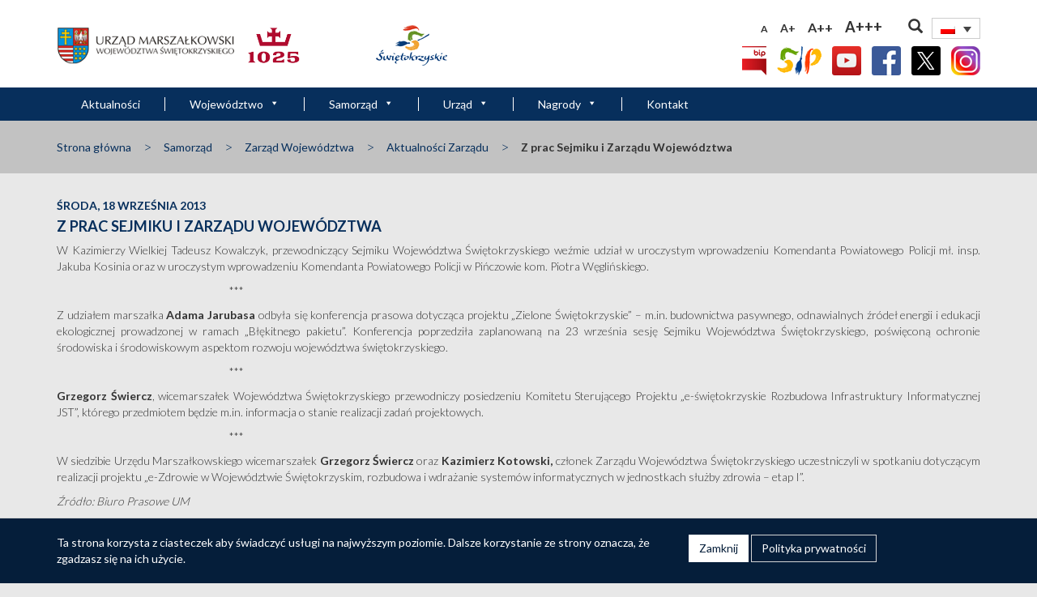

--- FILE ---
content_type: text/html; charset=UTF-8
request_url: https://www.swietokrzyskie.pro/z-prac-sejmiku-i-zarzadu-wojewodztwa-5/
body_size: 108402
content:



<!doctype html>
<html lang="pl-PL" prefix="og: http://ogp.me/ns#"><head>
<meta charset="UTF-8">
<meta http-equiv="X-UA-Compatible" content="IE=edge">
<meta name="viewport" content="width=device-width, initial-scale=1">
<meta name="deklaracja-dostępności" content="https://www.swietokrzyskie.pro/deklaracja-dostepnosci">
<title>Z prac Sejmiku i Zarządu Województwa - Urząd Marszałkowski Województwa Świętokrzyskiego</title>
<meta name='robots' content='max-image-preview:large' />
	<style>img:is([sizes="auto" i], [sizes^="auto," i]) { contain-intrinsic-size: 3000px 1500px }</style>
	<link rel="alternate" hreflang="pl" href="https://www.swietokrzyskie.pro/z-prac-sejmiku-i-zarzadu-wojewodztwa-5/" />
<link rel="alternate" hreflang="x-default" href="https://www.swietokrzyskie.pro/z-prac-sejmiku-i-zarzadu-wojewodztwa-5/" />

<!-- This site is optimized with the Yoast SEO Premium plugin v8.4 - https://yoast.com/wordpress/plugins/seo/ -->
<meta name="description" content="W Kazimierzy Wielkiej Tadeusz Kowalczyk, przewodniczący Sejmiku Województwa Świętokrzyskiego weźmie udział w uroczystym wprowadzeniu Komendanta"/>
<link rel="canonical" href="https://www.swietokrzyskie.pro/z-prac-sejmiku-i-zarzadu-wojewodztwa-5/" />
<meta property="og:locale" content="pl_PL" />
<meta property="og:type" content="article" />
<meta property="og:title" content="Z prac Sejmiku i Zarządu Województwa - Urząd Marszałkowski Województwa Świętokrzyskiego" />
<meta property="og:description" content="W Kazimierzy Wielkiej Tadeusz Kowalczyk, przewodniczący Sejmiku Województwa Świętokrzyskiego weźmie udział w uroczystym wprowadzeniu Komendanta" />
<meta property="og:url" content="https://www.swietokrzyskie.pro/z-prac-sejmiku-i-zarzadu-wojewodztwa-5/" />
<meta property="og:site_name" content="Urząd Marszałkowski Województwa Świętokrzyskiego" />
<meta property="article:section" content="Aktualności" />
<meta property="article:published_time" content="2013-09-18T11:09:30+02:00" />
<meta name="twitter:card" content="summary_large_image" />
<meta name="twitter:description" content="W Kazimierzy Wielkiej Tadeusz Kowalczyk, przewodniczący Sejmiku Województwa Świętokrzyskiego weźmie udział w uroczystym wprowadzeniu Komendanta" />
<meta name="twitter:title" content="Z prac Sejmiku i Zarządu Województwa - Urząd Marszałkowski Województwa Świętokrzyskiego" />
<!-- / Yoast SEO Premium plugin. -->

<link rel='dns-prefetch' href='//maxcdn.bootstrapcdn.com' />
<link rel="alternate" type="application/rss+xml" title="Urząd Marszałkowski Województwa Świętokrzyskiego &raquo; Kanał z wpisami" href="https://www.swietokrzyskie.pro/feed/" />
		<!-- This site uses the Google Analytics by ExactMetrics plugin v8.10.1 - Using Analytics tracking - https://www.exactmetrics.com/ -->
							<script src="//www.googletagmanager.com/gtag/js?id=G-WQ41RY9QXG"  data-cfasync="false" data-wpfc-render="false" async></script>
			<script data-cfasync="false" data-wpfc-render="false">
				var em_version = '8.10.1';
				var em_track_user = true;
				var em_no_track_reason = '';
								var ExactMetricsDefaultLocations = {"page_location":"https:\/\/www.swietokrzyskie.pro\/z-prac-sejmiku-i-zarzadu-wojewodztwa-5\/"};
								if ( typeof ExactMetricsPrivacyGuardFilter === 'function' ) {
					var ExactMetricsLocations = (typeof ExactMetricsExcludeQuery === 'object') ? ExactMetricsPrivacyGuardFilter( ExactMetricsExcludeQuery ) : ExactMetricsPrivacyGuardFilter( ExactMetricsDefaultLocations );
				} else {
					var ExactMetricsLocations = (typeof ExactMetricsExcludeQuery === 'object') ? ExactMetricsExcludeQuery : ExactMetricsDefaultLocations;
				}

								var disableStrs = [
										'ga-disable-G-WQ41RY9QXG',
									];

				/* Function to detect opted out users */
				function __gtagTrackerIsOptedOut() {
					for (var index = 0; index < disableStrs.length; index++) {
						if (document.cookie.indexOf(disableStrs[index] + '=true') > -1) {
							return true;
						}
					}

					return false;
				}

				/* Disable tracking if the opt-out cookie exists. */
				if (__gtagTrackerIsOptedOut()) {
					for (var index = 0; index < disableStrs.length; index++) {
						window[disableStrs[index]] = true;
					}
				}

				/* Opt-out function */
				function __gtagTrackerOptout() {
					for (var index = 0; index < disableStrs.length; index++) {
						document.cookie = disableStrs[index] + '=true; expires=Thu, 31 Dec 2099 23:59:59 UTC; path=/';
						window[disableStrs[index]] = true;
					}
				}

				if ('undefined' === typeof gaOptout) {
					function gaOptout() {
						__gtagTrackerOptout();
					}
				}
								window.dataLayer = window.dataLayer || [];

				window.ExactMetricsDualTracker = {
					helpers: {},
					trackers: {},
				};
				if (em_track_user) {
					function __gtagDataLayer() {
						dataLayer.push(arguments);
					}

					function __gtagTracker(type, name, parameters) {
						if (!parameters) {
							parameters = {};
						}

						if (parameters.send_to) {
							__gtagDataLayer.apply(null, arguments);
							return;
						}

						if (type === 'event') {
														parameters.send_to = exactmetrics_frontend.v4_id;
							var hookName = name;
							if (typeof parameters['event_category'] !== 'undefined') {
								hookName = parameters['event_category'] + ':' + name;
							}

							if (typeof ExactMetricsDualTracker.trackers[hookName] !== 'undefined') {
								ExactMetricsDualTracker.trackers[hookName](parameters);
							} else {
								__gtagDataLayer('event', name, parameters);
							}
							
						} else {
							__gtagDataLayer.apply(null, arguments);
						}
					}

					__gtagTracker('js', new Date());
					__gtagTracker('set', {
						'developer_id.dNDMyYj': true,
											});
					if ( ExactMetricsLocations.page_location ) {
						__gtagTracker('set', ExactMetricsLocations);
					}
										__gtagTracker('config', 'G-WQ41RY9QXG', {"forceSSL":"true"} );
										window.gtag = __gtagTracker;										(function () {
						/* https://developers.google.com/analytics/devguides/collection/analyticsjs/ */
						/* ga and __gaTracker compatibility shim. */
						var noopfn = function () {
							return null;
						};
						var newtracker = function () {
							return new Tracker();
						};
						var Tracker = function () {
							return null;
						};
						var p = Tracker.prototype;
						p.get = noopfn;
						p.set = noopfn;
						p.send = function () {
							var args = Array.prototype.slice.call(arguments);
							args.unshift('send');
							__gaTracker.apply(null, args);
						};
						var __gaTracker = function () {
							var len = arguments.length;
							if (len === 0) {
								return;
							}
							var f = arguments[len - 1];
							if (typeof f !== 'object' || f === null || typeof f.hitCallback !== 'function') {
								if ('send' === arguments[0]) {
									var hitConverted, hitObject = false, action;
									if ('event' === arguments[1]) {
										if ('undefined' !== typeof arguments[3]) {
											hitObject = {
												'eventAction': arguments[3],
												'eventCategory': arguments[2],
												'eventLabel': arguments[4],
												'value': arguments[5] ? arguments[5] : 1,
											}
										}
									}
									if ('pageview' === arguments[1]) {
										if ('undefined' !== typeof arguments[2]) {
											hitObject = {
												'eventAction': 'page_view',
												'page_path': arguments[2],
											}
										}
									}
									if (typeof arguments[2] === 'object') {
										hitObject = arguments[2];
									}
									if (typeof arguments[5] === 'object') {
										Object.assign(hitObject, arguments[5]);
									}
									if ('undefined' !== typeof arguments[1].hitType) {
										hitObject = arguments[1];
										if ('pageview' === hitObject.hitType) {
											hitObject.eventAction = 'page_view';
										}
									}
									if (hitObject) {
										action = 'timing' === arguments[1].hitType ? 'timing_complete' : hitObject.eventAction;
										hitConverted = mapArgs(hitObject);
										__gtagTracker('event', action, hitConverted);
									}
								}
								return;
							}

							function mapArgs(args) {
								var arg, hit = {};
								var gaMap = {
									'eventCategory': 'event_category',
									'eventAction': 'event_action',
									'eventLabel': 'event_label',
									'eventValue': 'event_value',
									'nonInteraction': 'non_interaction',
									'timingCategory': 'event_category',
									'timingVar': 'name',
									'timingValue': 'value',
									'timingLabel': 'event_label',
									'page': 'page_path',
									'location': 'page_location',
									'title': 'page_title',
									'referrer' : 'page_referrer',
								};
								for (arg in args) {
																		if (!(!args.hasOwnProperty(arg) || !gaMap.hasOwnProperty(arg))) {
										hit[gaMap[arg]] = args[arg];
									} else {
										hit[arg] = args[arg];
									}
								}
								return hit;
							}

							try {
								f.hitCallback();
							} catch (ex) {
							}
						};
						__gaTracker.create = newtracker;
						__gaTracker.getByName = newtracker;
						__gaTracker.getAll = function () {
							return [];
						};
						__gaTracker.remove = noopfn;
						__gaTracker.loaded = true;
						window['__gaTracker'] = __gaTracker;
					})();
									} else {
										console.log("");
					(function () {
						function __gtagTracker() {
							return null;
						}

						window['__gtagTracker'] = __gtagTracker;
						window['gtag'] = __gtagTracker;
					})();
									}
			</script>
							<!-- / Google Analytics by ExactMetrics -->
		<link rel='stylesheet' id='external-links-css' href='https://www.swietokrzyskie.pro/content/plugins/sem-external-links/sem-external-links.css?ver=20090903' media='all' />
<link rel='stylesheet' id='wp-block-library-css' href='https://www.swietokrzyskie.pro/wp-includes/css/dist/block-library/style.min.css?ver=6.8.3' media='all' />
<style id='classic-theme-styles-inline-css'>
/*! This file is auto-generated */
.wp-block-button__link{color:#fff;background-color:#32373c;border-radius:9999px;box-shadow:none;text-decoration:none;padding:calc(.667em + 2px) calc(1.333em + 2px);font-size:1.125em}.wp-block-file__button{background:#32373c;color:#fff;text-decoration:none}
</style>
<link rel='stylesheet' id='wp-components-css' href='https://www.swietokrzyskie.pro/wp-includes/css/dist/components/style.min.css?ver=6.8.3' media='all' />
<link rel='stylesheet' id='wp-preferences-css' href='https://www.swietokrzyskie.pro/wp-includes/css/dist/preferences/style.min.css?ver=6.8.3' media='all' />
<link rel='stylesheet' id='wp-block-editor-css' href='https://www.swietokrzyskie.pro/wp-includes/css/dist/block-editor/style.min.css?ver=6.8.3' media='all' />
<link rel='stylesheet' id='popup-maker-block-library-style-css' href='https://www.swietokrzyskie.pro/content/plugins/popup-maker/dist/packages/block-library-style.css?ver=dbea705cfafe089d65f1' media='all' />
<style id='global-styles-inline-css'>
:root{--wp--preset--aspect-ratio--square: 1;--wp--preset--aspect-ratio--4-3: 4/3;--wp--preset--aspect-ratio--3-4: 3/4;--wp--preset--aspect-ratio--3-2: 3/2;--wp--preset--aspect-ratio--2-3: 2/3;--wp--preset--aspect-ratio--16-9: 16/9;--wp--preset--aspect-ratio--9-16: 9/16;--wp--preset--color--black: #000000;--wp--preset--color--cyan-bluish-gray: #abb8c3;--wp--preset--color--white: #ffffff;--wp--preset--color--pale-pink: #f78da7;--wp--preset--color--vivid-red: #cf2e2e;--wp--preset--color--luminous-vivid-orange: #ff6900;--wp--preset--color--luminous-vivid-amber: #fcb900;--wp--preset--color--light-green-cyan: #7bdcb5;--wp--preset--color--vivid-green-cyan: #00d084;--wp--preset--color--pale-cyan-blue: #8ed1fc;--wp--preset--color--vivid-cyan-blue: #0693e3;--wp--preset--color--vivid-purple: #9b51e0;--wp--preset--gradient--vivid-cyan-blue-to-vivid-purple: linear-gradient(135deg,rgba(6,147,227,1) 0%,rgb(155,81,224) 100%);--wp--preset--gradient--light-green-cyan-to-vivid-green-cyan: linear-gradient(135deg,rgb(122,220,180) 0%,rgb(0,208,130) 100%);--wp--preset--gradient--luminous-vivid-amber-to-luminous-vivid-orange: linear-gradient(135deg,rgba(252,185,0,1) 0%,rgba(255,105,0,1) 100%);--wp--preset--gradient--luminous-vivid-orange-to-vivid-red: linear-gradient(135deg,rgba(255,105,0,1) 0%,rgb(207,46,46) 100%);--wp--preset--gradient--very-light-gray-to-cyan-bluish-gray: linear-gradient(135deg,rgb(238,238,238) 0%,rgb(169,184,195) 100%);--wp--preset--gradient--cool-to-warm-spectrum: linear-gradient(135deg,rgb(74,234,220) 0%,rgb(151,120,209) 20%,rgb(207,42,186) 40%,rgb(238,44,130) 60%,rgb(251,105,98) 80%,rgb(254,248,76) 100%);--wp--preset--gradient--blush-light-purple: linear-gradient(135deg,rgb(255,206,236) 0%,rgb(152,150,240) 100%);--wp--preset--gradient--blush-bordeaux: linear-gradient(135deg,rgb(254,205,165) 0%,rgb(254,45,45) 50%,rgb(107,0,62) 100%);--wp--preset--gradient--luminous-dusk: linear-gradient(135deg,rgb(255,203,112) 0%,rgb(199,81,192) 50%,rgb(65,88,208) 100%);--wp--preset--gradient--pale-ocean: linear-gradient(135deg,rgb(255,245,203) 0%,rgb(182,227,212) 50%,rgb(51,167,181) 100%);--wp--preset--gradient--electric-grass: linear-gradient(135deg,rgb(202,248,128) 0%,rgb(113,206,126) 100%);--wp--preset--gradient--midnight: linear-gradient(135deg,rgb(2,3,129) 0%,rgb(40,116,252) 100%);--wp--preset--font-size--small: 13px;--wp--preset--font-size--medium: 20px;--wp--preset--font-size--large: 36px;--wp--preset--font-size--x-large: 42px;--wp--preset--spacing--20: 0.44rem;--wp--preset--spacing--30: 0.67rem;--wp--preset--spacing--40: 1rem;--wp--preset--spacing--50: 1.5rem;--wp--preset--spacing--60: 2.25rem;--wp--preset--spacing--70: 3.38rem;--wp--preset--spacing--80: 5.06rem;--wp--preset--shadow--natural: 6px 6px 9px rgba(0, 0, 0, 0.2);--wp--preset--shadow--deep: 12px 12px 50px rgba(0, 0, 0, 0.4);--wp--preset--shadow--sharp: 6px 6px 0px rgba(0, 0, 0, 0.2);--wp--preset--shadow--outlined: 6px 6px 0px -3px rgba(255, 255, 255, 1), 6px 6px rgba(0, 0, 0, 1);--wp--preset--shadow--crisp: 6px 6px 0px rgba(0, 0, 0, 1);}:where(.is-layout-flex){gap: 0.5em;}:where(.is-layout-grid){gap: 0.5em;}body .is-layout-flex{display: flex;}.is-layout-flex{flex-wrap: wrap;align-items: center;}.is-layout-flex > :is(*, div){margin: 0;}body .is-layout-grid{display: grid;}.is-layout-grid > :is(*, div){margin: 0;}:where(.wp-block-columns.is-layout-flex){gap: 2em;}:where(.wp-block-columns.is-layout-grid){gap: 2em;}:where(.wp-block-post-template.is-layout-flex){gap: 1.25em;}:where(.wp-block-post-template.is-layout-grid){gap: 1.25em;}.has-black-color{color: var(--wp--preset--color--black) !important;}.has-cyan-bluish-gray-color{color: var(--wp--preset--color--cyan-bluish-gray) !important;}.has-white-color{color: var(--wp--preset--color--white) !important;}.has-pale-pink-color{color: var(--wp--preset--color--pale-pink) !important;}.has-vivid-red-color{color: var(--wp--preset--color--vivid-red) !important;}.has-luminous-vivid-orange-color{color: var(--wp--preset--color--luminous-vivid-orange) !important;}.has-luminous-vivid-amber-color{color: var(--wp--preset--color--luminous-vivid-amber) !important;}.has-light-green-cyan-color{color: var(--wp--preset--color--light-green-cyan) !important;}.has-vivid-green-cyan-color{color: var(--wp--preset--color--vivid-green-cyan) !important;}.has-pale-cyan-blue-color{color: var(--wp--preset--color--pale-cyan-blue) !important;}.has-vivid-cyan-blue-color{color: var(--wp--preset--color--vivid-cyan-blue) !important;}.has-vivid-purple-color{color: var(--wp--preset--color--vivid-purple) !important;}.has-black-background-color{background-color: var(--wp--preset--color--black) !important;}.has-cyan-bluish-gray-background-color{background-color: var(--wp--preset--color--cyan-bluish-gray) !important;}.has-white-background-color{background-color: var(--wp--preset--color--white) !important;}.has-pale-pink-background-color{background-color: var(--wp--preset--color--pale-pink) !important;}.has-vivid-red-background-color{background-color: var(--wp--preset--color--vivid-red) !important;}.has-luminous-vivid-orange-background-color{background-color: var(--wp--preset--color--luminous-vivid-orange) !important;}.has-luminous-vivid-amber-background-color{background-color: var(--wp--preset--color--luminous-vivid-amber) !important;}.has-light-green-cyan-background-color{background-color: var(--wp--preset--color--light-green-cyan) !important;}.has-vivid-green-cyan-background-color{background-color: var(--wp--preset--color--vivid-green-cyan) !important;}.has-pale-cyan-blue-background-color{background-color: var(--wp--preset--color--pale-cyan-blue) !important;}.has-vivid-cyan-blue-background-color{background-color: var(--wp--preset--color--vivid-cyan-blue) !important;}.has-vivid-purple-background-color{background-color: var(--wp--preset--color--vivid-purple) !important;}.has-black-border-color{border-color: var(--wp--preset--color--black) !important;}.has-cyan-bluish-gray-border-color{border-color: var(--wp--preset--color--cyan-bluish-gray) !important;}.has-white-border-color{border-color: var(--wp--preset--color--white) !important;}.has-pale-pink-border-color{border-color: var(--wp--preset--color--pale-pink) !important;}.has-vivid-red-border-color{border-color: var(--wp--preset--color--vivid-red) !important;}.has-luminous-vivid-orange-border-color{border-color: var(--wp--preset--color--luminous-vivid-orange) !important;}.has-luminous-vivid-amber-border-color{border-color: var(--wp--preset--color--luminous-vivid-amber) !important;}.has-light-green-cyan-border-color{border-color: var(--wp--preset--color--light-green-cyan) !important;}.has-vivid-green-cyan-border-color{border-color: var(--wp--preset--color--vivid-green-cyan) !important;}.has-pale-cyan-blue-border-color{border-color: var(--wp--preset--color--pale-cyan-blue) !important;}.has-vivid-cyan-blue-border-color{border-color: var(--wp--preset--color--vivid-cyan-blue) !important;}.has-vivid-purple-border-color{border-color: var(--wp--preset--color--vivid-purple) !important;}.has-vivid-cyan-blue-to-vivid-purple-gradient-background{background: var(--wp--preset--gradient--vivid-cyan-blue-to-vivid-purple) !important;}.has-light-green-cyan-to-vivid-green-cyan-gradient-background{background: var(--wp--preset--gradient--light-green-cyan-to-vivid-green-cyan) !important;}.has-luminous-vivid-amber-to-luminous-vivid-orange-gradient-background{background: var(--wp--preset--gradient--luminous-vivid-amber-to-luminous-vivid-orange) !important;}.has-luminous-vivid-orange-to-vivid-red-gradient-background{background: var(--wp--preset--gradient--luminous-vivid-orange-to-vivid-red) !important;}.has-very-light-gray-to-cyan-bluish-gray-gradient-background{background: var(--wp--preset--gradient--very-light-gray-to-cyan-bluish-gray) !important;}.has-cool-to-warm-spectrum-gradient-background{background: var(--wp--preset--gradient--cool-to-warm-spectrum) !important;}.has-blush-light-purple-gradient-background{background: var(--wp--preset--gradient--blush-light-purple) !important;}.has-blush-bordeaux-gradient-background{background: var(--wp--preset--gradient--blush-bordeaux) !important;}.has-luminous-dusk-gradient-background{background: var(--wp--preset--gradient--luminous-dusk) !important;}.has-pale-ocean-gradient-background{background: var(--wp--preset--gradient--pale-ocean) !important;}.has-electric-grass-gradient-background{background: var(--wp--preset--gradient--electric-grass) !important;}.has-midnight-gradient-background{background: var(--wp--preset--gradient--midnight) !important;}.has-small-font-size{font-size: var(--wp--preset--font-size--small) !important;}.has-medium-font-size{font-size: var(--wp--preset--font-size--medium) !important;}.has-large-font-size{font-size: var(--wp--preset--font-size--large) !important;}.has-x-large-font-size{font-size: var(--wp--preset--font-size--x-large) !important;}
:where(.wp-block-post-template.is-layout-flex){gap: 1.25em;}:where(.wp-block-post-template.is-layout-grid){gap: 1.25em;}
:where(.wp-block-columns.is-layout-flex){gap: 2em;}:where(.wp-block-columns.is-layout-grid){gap: 2em;}
:root :where(.wp-block-pullquote){font-size: 1.5em;line-height: 1.6;}
</style>
<link rel='stylesheet' id='contact-form-7-css' href='https://www.swietokrzyskie.pro/content/plugins/contact-form-7/includes/css/styles.css?ver=6.1.4' media='all' />
<style id='contact-form-7-inline-css'>
.wpcf7 .wpcf7-recaptcha iframe {margin-bottom: 0;}.wpcf7 .wpcf7-recaptcha[data-align="center"] > div {margin: 0 auto;}.wpcf7 .wpcf7-recaptcha[data-align="right"] > div {margin: 0 0 0 auto;}
</style>
<link rel='stylesheet' id='da-frontend-css' href='https://www.swietokrzyskie.pro/content/plugins/download-attachments/css/frontend.css?ver=1.3.2' media='all' />
<link rel='stylesheet' id='events-manager-css' href='https://www.swietokrzyskie.pro/content/plugins/events-manager/includes/css/events-manager.min.css?ver=7.2.2.1' media='all' />
<style id='events-manager-inline-css'>
body .em { --font-family : inherit; --font-weight : inherit; --font-size : 1em; --line-height : inherit; }
</style>
<link rel='stylesheet' id='url-shortify-css' href='https://www.swietokrzyskie.pro/content/plugins/url-shortify/lite/dist/styles/url-shortify.css?ver=1.3.8' media='all' />
<link rel='stylesheet' id='wpa-style-css' href='https://www.swietokrzyskie.pro/content/plugins/wp-accessibility/css/wpa-style.css?ver=2.2.6' media='all' />
<style id='wpa-style-inline-css'>

.wpa-hide-ltr#skiplinks a, .wpa-hide-ltr#skiplinks a:hover, .wpa-hide-ltr#skiplinks a:visited {
	
}
.wpa-hide-ltr#skiplinks a:active,  .wpa-hide-ltr#skiplinks a:focus {
	
}
	:root { --admin-bar-top : 7px; }
</style>
<link rel='stylesheet' id='megamenu-css' href='https://www.swietokrzyskie.pro/file/maxmegamenu/style_pl.css?ver=3be4c6' media='all' />
<link rel='stylesheet' id='dashicons-css' href='https://www.swietokrzyskie.pro/wp-includes/css/dashicons.min.css?ver=6.8.3' media='all' />
<link rel='stylesheet' id='search-filter-plugin-styles-css' href='https://www.swietokrzyskie.pro/content/plugins/search-filter-pro/public/assets/css/search-filter.min.css?ver=2.4.4' media='all' />
<link rel='stylesheet' id='cms-navigation-style-base-css' href='https://www.swietokrzyskie.pro/content/plugins/wpml-cms-nav/res/css/cms-navigation-base.css?ver=1.5.6' media='screen' />
<link rel='stylesheet' id='cms-navigation-style-css' href='https://www.swietokrzyskie.pro/content/plugins/wpml-cms-nav/res/css/cms-navigation.css?ver=1.5.6' media='screen' />
<link rel='stylesheet' id='wp-fullcalendar-css' href='https://www.swietokrzyskie.pro/content/plugins/wp-fullcalendar/includes/css/main.css?ver=1.6' media='all' />
<link rel='stylesheet' id='bootstrap-css' href='https://www.swietokrzyskie.pro/content/themes/kielce/css/bootstrap.min.css?ver=6.8.3' media='all' />
<link rel='stylesheet' id='kielce-style-css' href='https://www.swietokrzyskie.pro/content/themes/kielce/style.css?ver=202503181219' media='all' />
<link rel='stylesheet' id='owl-css' href='https://www.swietokrzyskie.pro/content/themes/kielce/css/owl.carousel.min.css?ver=6.8.3' media='all' />
<link rel='stylesheet' id='owl-default-css' href='https://www.swietokrzyskie.pro/content/themes/kielce/css/owl.theme.default.min.css?ver=6.8.3' media='all' />
<link rel='stylesheet' id='simplelightbox-css-css' href='https://www.swietokrzyskie.pro/content/themes/kielce/css/simplelightbox.min.css?ver=6.8.3' media='all' />
<link rel='stylesheet' id='ie10-viewport-css-css' href='https://www.swietokrzyskie.pro/content/themes/kielce/css/ie10-viewport-bug-workaround.css?ver=6.8.3' media='all' />
<link rel='stylesheet' id='wpdreams-ajaxsearchpro-instances-css' href='https://www.swietokrzyskie.pro/file/asp_upload/style.instances-ho-is-po-no-da-au-se-is.css?ver=IYMX1o' media='all' />
<link rel='stylesheet' id='wp-pagenavi-css' href='https://www.swietokrzyskie.pro/content/plugins/wp-pagenavi/pagenavi-css.css?ver=2.70' media='all' />
<link rel='stylesheet' id='font-awesome-css' href='//maxcdn.bootstrapcdn.com/font-awesome/4.3.0/css/font-awesome.min.css?ver=4.3.0' media='all' />
<link rel='stylesheet' id='dkpdf-frontend-css' href='https://www.swietokrzyskie.pro/content/plugins/dk-pdf/assets/css/frontend.css?ver=1.9.6' media='all' />
<script src="https://www.swietokrzyskie.pro/wp-includes/js/swfobject.js?ver=2.2-20120417" id="swfobject-js"></script>
<script src="https://www.swietokrzyskie.pro/content/plugins/google-analytics-dashboard-for-wp/assets/js/frontend-gtag.min.js?ver=8.10.1" id="exactmetrics-frontend-script-js" async="async" data-wp-strategy="async"></script>
<script data-cfasync="false" data-wpfc-render="false" id='exactmetrics-frontend-script-js-extra'>/* <![CDATA[ */
var exactmetrics_frontend = {"js_events_tracking":"true","download_extensions":"zip,mp3,mpeg,pdf,docx,pptx,xlsx,rar","inbound_paths":"[{\"path\":\"\\\/go\\\/\",\"label\":\"affiliate\"},{\"path\":\"\\\/recommend\\\/\",\"label\":\"affiliate\"}]","home_url":"https:\/\/www.swietokrzyskie.pro","hash_tracking":"false","v4_id":"G-WQ41RY9QXG"};/* ]]> */
</script>
<script src="https://www.swietokrzyskie.pro/wp-includes/js/jquery/jquery.min.js?ver=3.7.1" id="jquery-core-js"></script>
<script src="https://www.swietokrzyskie.pro/wp-includes/js/jquery/jquery-migrate.min.js?ver=3.4.1" id="jquery-migrate-js"></script>
<script src="https://www.swietokrzyskie.pro/wp-includes/js/jquery/ui/core.min.js?ver=1.13.3" id="jquery-ui-core-js"></script>
<script src="https://www.swietokrzyskie.pro/wp-includes/js/jquery/ui/mouse.min.js?ver=1.13.3" id="jquery-ui-mouse-js"></script>
<script src="https://www.swietokrzyskie.pro/wp-includes/js/jquery/ui/sortable.min.js?ver=1.13.3" id="jquery-ui-sortable-js"></script>
<script src="https://www.swietokrzyskie.pro/wp-includes/js/jquery/ui/datepicker.min.js?ver=1.13.3" id="jquery-ui-datepicker-js"></script>
<script id="jquery-ui-datepicker-js-after">
/* <![CDATA[ */
jQuery(function(jQuery){jQuery.datepicker.setDefaults({"closeText":"Zamknij","currentText":"Dzisiaj","monthNames":["stycze\u0144","luty","marzec","kwiecie\u0144","maj","czerwiec","lipiec","sierpie\u0144","wrzesie\u0144","pa\u017adziernik","listopad","grudzie\u0144"],"monthNamesShort":["sty","lut","mar","kwi","maj","cze","lip","sie","wrz","pa\u017a","lis","gru"],"nextText":"Nast\u0119pny","prevText":"Poprzedni","dayNames":["niedziela","poniedzia\u0142ek","wtorek","\u015broda","czwartek","pi\u0105tek","sobota"],"dayNamesShort":["niedz.","pon.","wt.","\u015br.","czw.","pt.","sob."],"dayNamesMin":["N","P","W","\u015a","C","P","S"],"dateFormat":"d MM yy","firstDay":1,"isRTL":false});});
/* ]]> */
</script>
<script src="https://www.swietokrzyskie.pro/wp-includes/js/jquery/ui/resizable.min.js?ver=1.13.3" id="jquery-ui-resizable-js"></script>
<script src="https://www.swietokrzyskie.pro/wp-includes/js/jquery/ui/draggable.min.js?ver=1.13.3" id="jquery-ui-draggable-js"></script>
<script src="https://www.swietokrzyskie.pro/wp-includes/js/jquery/ui/controlgroup.min.js?ver=1.13.3" id="jquery-ui-controlgroup-js"></script>
<script src="https://www.swietokrzyskie.pro/wp-includes/js/jquery/ui/checkboxradio.min.js?ver=1.13.3" id="jquery-ui-checkboxradio-js"></script>
<script src="https://www.swietokrzyskie.pro/wp-includes/js/jquery/ui/button.min.js?ver=1.13.3" id="jquery-ui-button-js"></script>
<script src="https://www.swietokrzyskie.pro/wp-includes/js/jquery/ui/dialog.min.js?ver=1.13.3" id="jquery-ui-dialog-js"></script>
<script id="events-manager-js-extra">
/* <![CDATA[ */
var EM = {"ajaxurl":"https:\/\/www.swietokrzyskie.pro\/wp-admin\/admin-ajax.php","locationajaxurl":"https:\/\/www.swietokrzyskie.pro\/wp-admin\/admin-ajax.php?action=locations_search","firstDay":"1","locale":"pl","dateFormat":"yy-mm-dd","ui_css":"https:\/\/www.swietokrzyskie.pro\/content\/plugins\/events-manager\/includes\/css\/jquery-ui\/build.min.css","show24hours":"1","is_ssl":"1","autocomplete_limit":"10","calendar":{"breakpoints":{"small":560,"medium":908,"large":false}},"phone":"","datepicker":{"format":"d\/m\/Y","locale":"pl"},"search":{"breakpoints":{"small":650,"medium":850,"full":false}},"url":"https:\/\/www.swietokrzyskie.pro\/content\/plugins\/events-manager","assets":{"input.em-uploader":{"js":{"em-uploader":{"url":"https:\/\/www.swietokrzyskie.pro\/content\/plugins\/events-manager\/includes\/js\/em-uploader.js?v=7.2.2.1","event":"em_uploader_ready"}}},".em-event-editor":{"js":{"event-editor":{"url":"https:\/\/www.swietokrzyskie.pro\/content\/plugins\/events-manager\/includes\/js\/events-manager-event-editor.js?v=7.2.2.1","event":"em_event_editor_ready"}},"css":{"event-editor":"https:\/\/www.swietokrzyskie.pro\/content\/plugins\/events-manager\/includes\/css\/events-manager-event-editor.min.css?v=7.2.2.1"}},".em-recurrence-sets, .em-timezone":{"js":{"luxon":{"url":"luxon\/luxon.js?v=7.2.2.1","event":"em_luxon_ready"}}},".em-booking-form, #em-booking-form, .em-booking-recurring, .em-event-booking-form":{"js":{"em-bookings":{"url":"https:\/\/www.swietokrzyskie.pro\/content\/plugins\/events-manager\/includes\/js\/bookingsform.js?v=7.2.2.1","event":"em_booking_form_js_loaded"}}},"#em-opt-archetypes":{"js":{"archetypes":"https:\/\/www.swietokrzyskie.pro\/content\/plugins\/events-manager\/includes\/js\/admin-archetype-editor.js?v=7.2.2.1","archetypes_ms":"https:\/\/www.swietokrzyskie.pro\/content\/plugins\/events-manager\/includes\/js\/admin-archetypes.js?v=7.2.2.1","qs":"qs\/qs.js?v=7.2.2.1"}}},"cached":"","txt_search":"Szukaj","txt_searching":"Szukam\u2026","txt_loading":"Wczytywanie\u2026"};
/* ]]> */
</script>
<script src="https://www.swietokrzyskie.pro/content/plugins/events-manager/includes/js/events-manager.js?ver=7.2.2.1" id="events-manager-js"></script>
<script src="https://www.swietokrzyskie.pro/content/plugins/events-manager/includes/external/flatpickr/l10n/pl.js?ver=7.2.2.1" id="em-flatpickr-localization-js"></script>
<script src="https://www.swietokrzyskie.pro/content/plugins/url-shortify/lite/dist/scripts/url-shortify.js?ver=1.3.8" id="url-shortify-js"></script>
<script id="wpgmza_data-js-extra">
/* <![CDATA[ */
var wpgmza_google_api_status = {"message":"Enqueued","code":"ENQUEUED"};
/* ]]> */
</script>
<script src="https://www.swietokrzyskie.pro/content/plugins/wp-google-maps/wpgmza_data.js?ver=6.8.3" id="wpgmza_data-js"></script>
<script src="https://www.swietokrzyskie.pro/content/plugins/zmiana-czcionki/js/changeFont.js?ver=6.8.3" id="my_custom_script-js"></script>
<script id="search-filter-plugin-build-js-extra">
/* <![CDATA[ */
var SF_LDATA = {"ajax_url":"https:\/\/www.swietokrzyskie.pro\/wp-admin\/admin-ajax.php","home_url":"https:\/\/www.swietokrzyskie.pro\/"};
/* ]]> */
</script>
<script src="https://www.swietokrzyskie.pro/content/plugins/search-filter-pro/public/assets/js/search-filter-build.min.js?ver=2.4.4" id="search-filter-plugin-build-js"></script>
<script src="https://www.swietokrzyskie.pro/content/plugins/search-filter-pro/public/assets/js/chosen.jquery.min.js?ver=2.4.4" id="search-filter-plugin-chosen-js"></script>
<script src="https://www.swietokrzyskie.pro/wp-includes/js/jquery/ui/menu.min.js?ver=1.13.3" id="jquery-ui-menu-js"></script>
<script src="https://www.swietokrzyskie.pro/wp-includes/js/jquery/ui/selectmenu.min.js?ver=1.13.3" id="jquery-ui-selectmenu-js"></script>
<script src="https://www.swietokrzyskie.pro/wp-includes/js/jquery/ui/tooltip.min.js?ver=1.13.3" id="jquery-ui-tooltip-js"></script>
<script src="https://www.swietokrzyskie.pro/wp-includes/js/dist/vendor/moment.min.js?ver=2.30.1" id="moment-js"></script>
<script id="moment-js-after">
/* <![CDATA[ */
moment.updateLocale( 'pl_PL', {"months":["stycze\u0144","luty","marzec","kwiecie\u0144","maj","czerwiec","lipiec","sierpie\u0144","wrzesie\u0144","pa\u017adziernik","listopad","grudzie\u0144"],"monthsShort":["sty","lut","mar","kwi","maj","cze","lip","sie","wrz","pa\u017a","lis","gru"],"weekdays":["niedziela","poniedzia\u0142ek","wtorek","\u015broda","czwartek","pi\u0105tek","sobota"],"weekdaysShort":["niedz.","pon.","wt.","\u015br.","czw.","pt.","sob."],"week":{"dow":1},"longDateFormat":{"LT":"H:i","LTS":null,"L":null,"LL":"j F Y","LLL":"j F Y H.i","LLLL":null}} );
/* ]]> */
</script>
<script id="wp-fullcalendar-js-extra">
/* <![CDATA[ */
var WPFC = {"ajaxurl":"https:\/\/www.swietokrzyskie.pro\/wp-admin\/admin-ajax.php?action=WP_FullCalendar","firstDay":"1","wpfc_theme":"","wpfc_limit":"3","wpfc_limit_txt":"wi\u0119cej ...","timeFormat":"","defaultView":"month","weekends":"true","header":{"left":"prev,next today","center":"title","right":"month,basicWeek,basicDay,agendaWeek,agendaDay"},"wpfc_qtips":""};
/* ]]> */
</script>
<script src="https://www.swietokrzyskie.pro/content/plugins/wp-fullcalendar/includes/js/main.js?ver=1.6" id="wp-fullcalendar-js"></script>
<script src="https://www.swietokrzyskie.pro/content/themes/kielce/js/bootstrap.min.js?ver=6.8.3" id="bootstrap-js"></script>
<script src="https://www.swietokrzyskie.pro/content/themes/kielce/js/custom.js?ver=6.8.3" id="custom-js"></script>
<script src="https://www.swietokrzyskie.pro/content/themes/kielce/js/owl.carousel.min.js?ver=6.8.3" id="owl-slider-js-js"></script>
<script src="https://www.swietokrzyskie.pro/content/themes/kielce/js/simple-lightbox.min.js?ver=6.8.3" id="simple-lightbox-js"></script>
<script src="https://www.swietokrzyskie.pro/content/themes/kielce/js/repairMaxMegaMenu.js?ver=6.8.3" id="repairMaxMegaMenu-js"></script>
<script src="https://www.swietokrzyskie.pro/content/themes/kielce/js/ie10-viewport-bug-workaround.js?ver=6.8.3" id="ie10-viewport-js-js"></script>
<link rel='shortlink' href='https://www.swietokrzyskie.pro/?p=45777' />

<link rel="pingback" href="https://www.swietokrzyskie.pro/xmlrpc.php"><style>.recentcomments a{display:inline !important;padding:0 !important;margin:0 !important;}</style>            <style>
                <!--
                @font-face {
                    font-family: 'asppsicons2';
                    src: url('https://www.swietokrzyskie.pro/content/plugins/ajax-search-pro/css/fonts/icons/icons2.eot');
                    src: url('https://www.swietokrzyskie.pro/content/plugins/ajax-search-pro/css/fonts/icons/icons2.eot?#iefix') format('embedded-opentype'),
                    url('https://www.swietokrzyskie.pro/content/plugins/ajax-search-pro/css/fonts/icons/icons2.woff2') format('woff2'),
                    url('https://www.swietokrzyskie.pro/content/plugins/ajax-search-pro/css/fonts/icons/icons2.woff') format('woff'),
                    url('https://www.swietokrzyskie.pro/content/plugins/ajax-search-pro/css/fonts/icons/icons2.ttf') format('truetype'),
                    url('https://www.swietokrzyskie.pro/content/plugins/ajax-search-pro/css/fonts/icons/icons2.svg#icons') format('svg');
                    font-weight: normal;
                    font-style: normal;
                }
                                .asp_m{height: 0;}                -->
            </style>
                        <script>
                if ( typeof _ASP !== "undefined" && _ASP !== null && typeof _ASP.initialize !== "undefined" )
                    _ASP.initialize();
            </script>
            <style type="text/css">/** Mega Menu CSS: fs **/</style>

<!--[if lt IE 9]>
<script src="https://oss.maxcdn.com/respond/1.4.2/respond.min.js"></script>
<script src="https://www.swietokrzyskie.pro/content/themes/kielce/js/html5.js"></script>
<![endif]-->

<link rel="apple-touch-icon" sizes="60x60" href="https://www.swietokrzyskie.pro/content/themes/kielce/icons/apple-touch-icon-60x60.png">
<link rel="apple-touch-icon" sizes="76x76" href="https://www.swietokrzyskie.pro/content/themes/kielce/icons/apple-touch-icon-76x76.png">
<link rel="apple-touch-icon" sizes="120x120" href="https://www.swietokrzyskie.pro/content/themes/kielce/icons/apple-touch-icon-120x120.png">
<link rel="apple-touch-icon" sizes="152x152" href="https://www.swietokrzyskie.pro/content/themes/kielce/icons/apple-touch-icon-152x152.png">
<link rel="apple-touch-icon" sizes="180x180" href="https://www.swietokrzyskie.pro/content/themes/kielce/icons/apple-touch-icon-180x180.png">
<link rel="icon" type="image/png" sizes="16x16" href="https://www.swietokrzyskie.pro/content/themes/kielce/icons/favicon-16x16.png">
<link rel="icon" type="image/png" sizes="32x32" href="https://www.swietokrzyskie.pro/content/themes/kielce/icons/favicon-32x32.png">
<link rel="icon" type="image/png" sizes="96x96" href="https://www.swietokrzyskie.pro/content/themes/kielce/icons/favicon-96x96.png">
<link rel="icon" type="image/png" sizes="192x192" href="https://www.swietokrzyskie.pro/content/themes/kielce/icons/android-chrome-192x192.png">
<link rel="icon" href="https://www.swietokrzyskie.pro/content/themes/kielce/favicon.ico" type="image/x-icon">
<meta name="apple-mobile-web-app-title" content="www.swietokrzyskie.pro">
<meta name="application-name" content="www.swietokrzyskie.pro">
<meta name="msapplication-TileColor" content="#000000">
<meta name="msapplication-TileImage" content="https://www.swietokrzyskie.pro/content/themes/kielce/icons/mstile-144x144.png">
<meta name="theme-color" content="#ffffff">
	
</head>

<body class="wp-singular post-template-default single single-post postid-45777 single-format-standard wp-theme-kielce mega-menu-glowne-menu-mega">

<header id="header">
	<div class="container">
		<div class="row">
			<div class="col-xs-12 hdr_box1">
				<div class="hdr_tbl">
					<div class="hdr_cells hdr_cell1">
						<div class="hdr_logo1">
							<h1><a href="https://www.swietokrzyskie.pro" title="Powrót na stronę główną">
                <img class="keep_image" src="https://www.swietokrzyskie.pro/content/themes/kielce/images/herb_umws_pl_1000lecie.png" alt="Urząd Marszałkowski Województwa Świętokrzyskiego">              </a></h1>
						</div>
						<div class="hdr_logo2">
              <img class="keep_image" src="https://www.swietokrzyskie.pro/content/themes/kielce/images/znak_ws_kolor1.png" alt="Znak promocyjny województwa świętokrzyskiego">						</div>
					</div>
					<div class="hdr_cells hdr_cell2">
												<div class="hdr_opts1">
							<ul class="hdr_tools1">
								<li class="tools1_font1" id="wcagFont0">
									<button type="button" title="Normalny rozmiar czcionki"><span aria-hidden="true">A</span></button>
								</li>
								<li class="tools1_font2" id="wcagFont1">
									<button type="button" title="Średni rozmiar czcionki"><span aria-hidden="true">A+</span></button>
								</li>
								<li class="tools1_font3" id="wcagFont2">
									<button type="button" title="Duży rozmiar czcionki"><span aria-hidden="true">A++</span></button>
								</li>
								<li class="tools1_font4" id="wcagFont3">
									<button type="button" title="Bardzo duży rozmiar czcionki"><span aria-hidden="true">A+++</span></button>
								</li>
								<li class="tools1_contrast">
									<button class="toggle-contrast" id="is_normal_contrast" aria-pressed="false" title="Przełącz kontrast strony"><span class="hiddenText" aria-hidden="true">Zmiana kontrastu</span><span class="aticon aticon-adjust" aria-hidden="true"></span></button>
								</li>
								<li class="tools1_search">
									<a href="https://www.swietokrzyskie.pro/szukaj/" title="Przejdź do wyszukiwarki"><span class="glyphicon glyphicon-search" aria-hidden="true"></span><span class="hiddenText" aria-hidden="true">Wyszukiwarka</span></a>
								</li>
							</ul>

						<div class="hdr_langs">
							
<div
	 class="wpml-ls-sidebars- wpml-ls wpml-ls-legacy-dropdown js-wpml-ls-legacy-dropdown">
	<ul role="menu">

		<li role="none" tabindex="0" class="wpml-ls-slot- wpml-ls-item wpml-ls-item-pl wpml-ls-current-language wpml-ls-first-item wpml-ls-item-legacy-dropdown">
			<a href="#" class="js-wpml-ls-item-toggle wpml-ls-item-toggle" role="menuitem" title="Przełącz na Polski">
                                                    <img
            class="wpml-ls-flag"
            src="https://www.swietokrzyskie.pro/content/plugins/sitepress-multilingual-cms/res/flags/pl.png"
            alt="Polski"
            width=18
            height=12
    /></a>

			<ul class="wpml-ls-sub-menu" role="menu">
				
					<li class="wpml-ls-slot- wpml-ls-item wpml-ls-item-en" role="none">
						<a href="https://www.swietokrzyskie.pro/en/" class="wpml-ls-link" role="menuitem" aria-label="Przełącz na Angielski" title="Przełącz na Angielski">
                                                                <img
            class="wpml-ls-flag"
            src="https://www.swietokrzyskie.pro/content/plugins/sitepress-multilingual-cms/res/flags/en.png"
            alt="Angielski"
            width=18
            height=12
    /></a>
					</li>

				
					<li class="wpml-ls-slot- wpml-ls-item wpml-ls-item-ru wpml-ls-last-item" role="none">
						<a href="https://www.swietokrzyskie.pro/ru/" class="wpml-ls-link" role="menuitem" aria-label="Przełącz na Rosyjski" title="Przełącz na Rosyjski">
                                                                <img
            class="wpml-ls-flag"
            src="https://www.swietokrzyskie.pro/content/plugins/sitepress-multilingual-cms/res/flags/ru.png"
            alt="Rosyjski"
            width=18
            height=12
    /></a>
					</li>

							</ul>

		</li>

	</ul>
</div>
						</div>

						</div>
						<div class="hdr_opts2">
							<ul class="hdr_links1">
																	<li><a href="http://bip.sejmik.kielce.pl" title="Przejdź do BIP Urzędu Marszałkowskiego Województwa Świętokrzyskiego"><img src="https://www.swietokrzyskie.pro/content/themes/kielce/images/bipLogo.png" alt="Logo Biuletynu Informacji Publicznej"></a></li>
									<li><a href="http://sip.e-swietokrzyskie.pl" title="Przejdź do Systemu Informacji Przestrzennej Województwa Świętokrzyskiego"><img src="https://www.swietokrzyskie.pro/content/themes/kielce/images/logo_sipws1.png" alt="Logo Systemu Informacji Przestrzennej Województwa Świętokrzyskiego"></a></li>
																<li><a href="https://www.youtube.com/c/swietokrzyskiepro" title="Przejdź na konto urzędu na YouTube"><img src="https://www.swietokrzyskie.pro/content/themes/kielce/images/YouTubeLogo.png" alt="Logo YouTube"></a></li>
								<li><a href="https://www.facebook.com/UrzadMarszalkowskiWojewodztwaSwietokrzyskiego/" title="Przejdź na konto urzędu na Facebook'u"><img src="https://www.swietokrzyskie.pro/content/themes/kielce/images/fbLogo.png" alt="Logo Facebook"></a></li>
																	<li><a href="https://twitter.com/SwietokrzyskiUM" title="Przejdź na konto urzędu na Twitterze"><img src="https://www.swietokrzyskie.pro/content/themes/kielce/images/twitterLogo.png" alt="Logo Twitter"></a></li>
                                    <li><a href="https://www.instagram.com/swietokrzyskie.pro" title="Przejdź na konto urzędu na Instagram"><img src="https://www.swietokrzyskie.pro/content/themes/kielce/images/logo_instagram.png" alt="Logo Instagram"></a></li>
															</ul>
						</div>
					</div>
				</div>
			</div>
		</div>
	</div>
	<div class="container-fluid">
		<div class="row">
			<nav class="navbar navbar-default">
				<div class="container">	
						<div id="mega-menu-wrap-glowne_menu_mega" class="mega-menu-wrap"><div class="mega-menu-toggle"><div class="mega-toggle-blocks-left"></div><div class="mega-toggle-blocks-center"></div><div class="mega-toggle-blocks-right"><div class='mega-toggle-block mega-menu-toggle-block mega-toggle-block-1' id='mega-toggle-block-1' tabindex='0'><span class='mega-toggle-label' role='button' aria-expanded='false'><span class='mega-toggle-label-closed'>MENU</span><span class='mega-toggle-label-open'>MENU</span></span></div></div></div><ul id="mega-menu-glowne_menu_mega" class="mega-menu max-mega-menu mega-menu-horizontal mega-no-js" data-event="hover" data-effect="fade_up" data-effect-speed="200" data-effect-mobile="disabled" data-effect-speed-mobile="0" data-mobile-force-width="false" data-second-click="close" data-document-click="collapse" data-vertical-behaviour="standard" data-breakpoint="768" data-unbind="true" data-mobile-state="collapse_all" data-mobile-direction="vertical" data-hover-intent-timeout="300" data-hover-intent-interval="100"><li class="mega-menu-item mega-menu-item-type-taxonomy mega-menu-item-object-category mega-current-post-ancestor mega-current-menu-parent mega-current-post-parent mega-align-bottom-left mega-menu-flyout mega-menu-item-206343" id="mega-menu-item-206343"><a class="mega-menu-link" href="https://www.swietokrzyskie.pro/category/aktualnosci/" tabindex="0">Aktualności</a></li><li class="mega-menu-item mega-menu-item-type-taxonomy mega-menu-item-object-category mega-menu-item-has-children mega-align-bottom-left mega-menu-flyout mega-menu-item-181384" id="mega-menu-item-181384"><a class="mega-menu-link" href="https://www.swietokrzyskie.pro/category/wojewodztwo-swietokrzyskie/" aria-expanded="false" tabindex="0">Województwo<span class="mega-indicator" aria-hidden="true"></span></a>
<ul class="mega-sub-menu">
<li class="mega-menu-item mega-menu-item-type-taxonomy mega-menu-item-object-category mega-menu-item-270683" id="mega-menu-item-270683"><a class="mega-menu-link" href="https://www.swietokrzyskie.pro/category/wojewodztwo-swietokrzyskie/z-regionu/">Z regionu</a></li><li class="mega-menu-item mega-menu-item-type-taxonomy mega-menu-item-object-category mega-menu-item-has-children mega-menu-item-181650" id="mega-menu-item-181650"><a class="mega-menu-link" href="https://www.swietokrzyskie.pro/category/wojewodztwo-swietokrzyskie/insygnia-wojewodztwa-swietokrzyskiego/" aria-expanded="false">Insygnia Województwa Świętokrzyskiego<span class="mega-indicator" aria-hidden="true"></span></a>
	<ul class="mega-sub-menu">
<li class="mega-menu-item mega-menu-item-type-post_type mega-menu-item-object-wojewodztwa mega-menu-item-181652" id="mega-menu-item-181652"><a class="mega-menu-link" href="https://www.swietokrzyskie.pro/wojewodztwa/herb-wojewodztwa-swietokrzyskiego/">Herb Województwa Świętokrzyskiego</a></li><li class="mega-menu-item mega-menu-item-type-post_type mega-menu-item-object-wojewodztwa mega-menu-item-181653" id="mega-menu-item-181653"><a class="mega-menu-link" href="https://www.swietokrzyskie.pro/wojewodztwa/odznaka-honorowa-za-zaslugi-dla-wojewodztwa-swietokrzyskiego/">Odznaka Honorowa „Za Zasługi dla Województwa Świętokrzyskiego”</a></li>	</ul>
</li><li class="mega-menu-item mega-menu-item-type-taxonomy mega-menu-item-object-category mega-menu-item-has-children mega-menu-item-181654" id="mega-menu-item-181654"><a class="mega-menu-link" href="https://www.swietokrzyskie.pro/category/wojewodztwo-swietokrzyskie/podzial-administracyjny/" aria-expanded="false">Podział administracyjny<span class="mega-indicator" aria-hidden="true"></span></a>
	<ul class="mega-sub-menu">
<li class="mega-menu-item mega-menu-item-type-taxonomy mega-menu-item-object-category mega-menu-item-181655" id="mega-menu-item-181655"><a class="mega-menu-link" href="https://www.swietokrzyskie.pro/category/wojewodztwo-swietokrzyskie/podzial-administracyjny/powiaty/">Powiaty</a></li><li class="mega-menu-item mega-menu-item-type-taxonomy mega-menu-item-object-category mega-menu-item-181656" id="mega-menu-item-181656"><a class="mega-menu-link" href="https://www.swietokrzyskie.pro/category/wojewodztwo-swietokrzyskie/podzial-administracyjny/miasta-i-gminy/">Miasta i gminy</a></li><li class="mega-menu-item mega-menu-item-type-taxonomy mega-menu-item-object-category mega-menu-item-181657" id="mega-menu-item-181657"><a class="mega-menu-link" href="https://www.swietokrzyskie.pro/category/wojewodztwo-swietokrzyskie/podzial-administracyjny/gminy/">Gminy</a></li>	</ul>
</li><li class="mega-menu-item mega-menu-item-type-taxonomy mega-menu-item-object-category mega-menu-item-has-children mega-menu-item-181957" id="mega-menu-item-181957"><a class="mega-menu-link" href="https://www.swietokrzyskie.pro/category/wojewodztwo-swietokrzyskie/nasze-wydawnictwa/" aria-expanded="false">Nasze wydawnictwa<span class="mega-indicator" aria-hidden="true"></span></a>
	<ul class="mega-sub-menu">
<li class="mega-menu-item mega-menu-item-type-taxonomy mega-menu-item-object-category mega-menu-item-190994" id="mega-menu-item-190994"><a class="mega-menu-link" href="https://www.swietokrzyskie.pro/category/wojewodztwo-swietokrzyskie/nasze-wydawnictwa/turystyczne/">Turystyczne</a></li><li class="mega-menu-item mega-menu-item-type-taxonomy mega-menu-item-object-category mega-menu-item-181960" id="mega-menu-item-181960"><a class="mega-menu-link" href="https://www.swietokrzyskie.pro/category/wojewodztwo-swietokrzyskie/nasze-wydawnictwa/pozostale-wydawnictwa/">Pozostałe wydawnictwa</a></li>	</ul>
</li><li class="mega-menu-item mega-menu-item-type-taxonomy mega-menu-item-object-category mega-menu-item-259747" id="mega-menu-item-259747"><a class="mega-menu-link" href="https://www.swietokrzyskie.pro/category/wojewodztwo-swietokrzyskie/strategia-rozwoju-wojewodztwa-swietokrzyskiego-2030/">Strategia Rozwoju Województwa Świętokrzyskiego</a></li><li class="mega-menu-item mega-menu-item-type-post_type mega-menu-item-object-wojewodztwa mega-menu-item-190993" id="mega-menu-item-190993"><a class="mega-menu-link" href="https://www.swietokrzyskie.pro/wojewodztwa/turystyka/">Turystyka</a></li></ul>
</li><li class="mega-menu-item mega-menu-item-type-taxonomy mega-menu-item-object-category mega-current-post-ancestor mega-menu-item-has-children mega-align-bottom-left mega-menu-flyout mega-menu-item-190834" id="mega-menu-item-190834"><a class="mega-menu-link" href="https://www.swietokrzyskie.pro/category/samorzad/" aria-expanded="false" tabindex="0">Samorząd<span class="mega-indicator" aria-hidden="true"></span></a>
<ul class="mega-sub-menu">
<li class="mega-menu-item mega-menu-item-type-taxonomy mega-menu-item-object-category mega-menu-item-has-children mega-menu-item-190836" id="mega-menu-item-190836"><a class="mega-menu-link" href="https://www.swietokrzyskie.pro/category/samorzad/sejmik-wojewodztwa/" aria-expanded="false">Sejmik Województwa<span class="mega-indicator" aria-hidden="true"></span></a>
	<ul class="mega-sub-menu">
<li class="mega-menu-item mega-menu-item-type-taxonomy mega-menu-item-object-category mega-menu-item-181891" id="mega-menu-item-181891"><a class="mega-menu-link" href="https://www.swietokrzyskie.pro/category/samorzad/sejmik-wojewodztwa/aktualnosci-sejmiku/">Aktualności Sejmiku</a></li><li class="mega-menu-item mega-menu-item-type-taxonomy mega-menu-item-object-category mega-menu-item-has-children mega-menu-item-181961" id="mega-menu-item-181961"><a class="mega-menu-link" href="https://www.swietokrzyskie.pro/category/samorzad/sejmik-wojewodztwa/radni-sejmiku/" aria-expanded="false">Radni Województwa<span class="mega-indicator" aria-hidden="true"></span></a>
		<ul class="mega-sub-menu">
<li class="mega-menu-item mega-menu-item-type-taxonomy mega-menu-item-object-category mega-menu-item-447403" id="mega-menu-item-447403"><a class="mega-menu-link" href="https://www.swietokrzyskie.pro/category/samorzad/sejmik-wojewodztwa/radni-sejmiku/radni-sejmiku-wojewodztwa-swietokrzyskiego-vii-kadencji/">Radni Sejmiku Województwa Świętokrzyskiego VII Kadencji</a></li><li class="mega-menu-item mega-menu-item-type-taxonomy mega-menu-item-object-category mega-menu-item-290667" id="mega-menu-item-290667"><a class="mega-menu-link" href="https://www.swietokrzyskie.pro/category/samorzad/sejmik-wojewodztwa/radni-sejmiku/radni-sejmiku-wojewodztwa-vi-kadencji/">Radni Sejmiku Województwa Świętokrzyskiego VI Kadencji</a></li><li class="mega-menu-item mega-menu-item-type-taxonomy mega-menu-item-object-category mega-menu-item-181964" id="mega-menu-item-181964"><a class="mega-menu-link" href="https://www.swietokrzyskie.pro/category/samorzad/sejmik-wojewodztwa/radni-sejmiku/radni-sejmiku-wojewodztwa-swietokrzyskiego-v-kadencji/">Radni Sejmiku Województwa Świętokrzyskiego V kadencji</a></li><li class="mega-menu-item mega-menu-item-type-taxonomy mega-menu-item-object-category mega-menu-item-181963" id="mega-menu-item-181963"><a class="mega-menu-link" href="https://www.swietokrzyskie.pro/category/samorzad/sejmik-wojewodztwa/radni-sejmiku/radni-sejmiku-wojewodztwa-swietokrzyskiego-iv-kadencji/">Radni Sejmiku Województwa Świętokrzyskiego IV kadencji</a></li><li class="mega-menu-item mega-menu-item-type-taxonomy mega-menu-item-object-category mega-menu-item-181962" id="mega-menu-item-181962"><a class="mega-menu-link" href="https://www.swietokrzyskie.pro/category/samorzad/sejmik-wojewodztwa/radni-sejmiku/radni-sejmiku-wojewodztwa-swietokrzyskiego-iii-kadencji/">Radni Sejmiku Województwa Świętokrzyskiego III kadencji</a></li><li class="mega-menu-item mega-menu-item-type-post_type mega-menu-item-object-samorzady mega-menu-item-181965" id="mega-menu-item-181965"><a class="mega-menu-link" href="https://www.swietokrzyskie.pro/samorzady/radni-sejmiku-wojewodztwa-swietokrzyskiego-ii-kadencji/">Radni Sejmiku Województwa Świętokrzyskiego II kadencji</a></li><li class="mega-menu-item mega-menu-item-type-post_type mega-menu-item-object-samorzady mega-menu-item-181966" id="mega-menu-item-181966"><a class="mega-menu-link" href="https://www.swietokrzyskie.pro/samorzady/radni-sejmiku-wojewodztwa-swietokrzyskiego-i-kadencji/">Radni Sejmiku Województwa Świętokrzyskiego I kadencji</a></li>		</ul>
</li><li class="mega-menu-item mega-menu-item-type-taxonomy mega-menu-item-object-category mega-menu-item-has-children mega-menu-item-181967" id="mega-menu-item-181967"><a class="mega-menu-link" href="https://www.swietokrzyskie.pro/category/samorzad/sejmik-wojewodztwa/komisje-sejmiku/" aria-expanded="false">Komisje Sejmiku<span class="mega-indicator" aria-hidden="true"></span></a>
		<ul class="mega-sub-menu">
<li class="mega-menu-item mega-menu-item-type-taxonomy mega-menu-item-object-category mega-menu-item-447404" id="mega-menu-item-447404"><a class="mega-menu-link" href="https://www.swietokrzyskie.pro/category/samorzad/sejmik-wojewodztwa/komisje-sejmiku/komisje-sejmiku-wojewodztwa-swietokrzyskiego-vii/">Komisje Sejmiku Województwa Świętokrzyskiego VII</a></li><li class="mega-menu-item mega-menu-item-type-taxonomy mega-menu-item-object-category mega-menu-item-294883" id="mega-menu-item-294883"><a class="mega-menu-link" href="https://www.swietokrzyskie.pro/category/samorzad/sejmik-wojewodztwa/komisje-sejmiku/komisje-sejmiku-wojewodztwa-swietokrzyskiego-vi-kadencji/">Komisje Sejmiku Województwa Świętokrzyskiego VI Kadencji</a></li><li class="mega-menu-item mega-menu-item-type-taxonomy mega-menu-item-object-category mega-menu-item-181970" id="mega-menu-item-181970"><a class="mega-menu-link" href="https://www.swietokrzyskie.pro/category/samorzad/sejmik-wojewodztwa/komisje-sejmiku/komisje-sejmiku-wojewodztwa-swietokrzyskiego-v-kadencji/">Komisje Sejmiku Województwa Świętokrzyskiego V kadencji</a></li><li class="mega-menu-item mega-menu-item-type-taxonomy mega-menu-item-object-category mega-menu-item-181969" id="mega-menu-item-181969"><a class="mega-menu-link" href="https://www.swietokrzyskie.pro/category/samorzad/sejmik-wojewodztwa/komisje-sejmiku/komisje-sejmiku-wojewodztwa-swietokrzyskiego-iv-kadencji/">Komisje Sejmiku Województwa Świętokrzyskiego IV kadencji</a></li><li class="mega-menu-item mega-menu-item-type-taxonomy mega-menu-item-object-category mega-menu-item-181968" id="mega-menu-item-181968"><a class="mega-menu-link" href="https://www.swietokrzyskie.pro/category/samorzad/sejmik-wojewodztwa/komisje-sejmiku/komisje-sejmiku-wojewodztwa-swietokrzyskiego-iii-kadencji/">Komisje Sejmiku Województwa Świętokrzyskiego III kadencji</a></li>		</ul>
</li><li class="mega-menu-item mega-menu-item-type-taxonomy mega-menu-item-object-category mega-menu-item-has-children mega-menu-item-181971" id="mega-menu-item-181971"><a class="mega-menu-link" href="https://www.swietokrzyskie.pro/category/samorzad/sejmik-wojewodztwa/kluby-sejmiku/" aria-expanded="false">Kluby Radnych<span class="mega-indicator" aria-hidden="true"></span></a>
		<ul class="mega-sub-menu">
<li class="mega-menu-item mega-menu-item-type-taxonomy mega-menu-item-object-category mega-menu-item-447405" id="mega-menu-item-447405"><a class="mega-menu-link" href="https://www.swietokrzyskie.pro/category/samorzad/sejmik-wojewodztwa/kluby-sejmiku/kluby-radnych-vii-kadencji/">Kluby Radnych VII Kadencji</a></li><li class="mega-menu-item mega-menu-item-type-taxonomy mega-menu-item-object-category mega-menu-item-294884" id="mega-menu-item-294884"><a class="mega-menu-link" href="https://www.swietokrzyskie.pro/category/samorzad/sejmik-wojewodztwa/kluby-sejmiku/kluby-radnych-vi-kadencji/">Kluby Radnych VI Kadencji</a></li><li class="mega-menu-item mega-menu-item-type-post_type mega-menu-item-object-samorzady mega-menu-item-181972" id="mega-menu-item-181972"><a class="mega-menu-link" href="https://www.swietokrzyskie.pro/samorzady/kluby-radnych-v-kadencji/">Kluby Radnych V kadencji</a></li><li class="mega-menu-item mega-menu-item-type-post_type mega-menu-item-object-samorzady mega-menu-item-181973" id="mega-menu-item-181973"><a class="mega-menu-link" href="https://www.swietokrzyskie.pro/samorzady/kluby-radnych-iv-kadencji/">Kluby Radnych IV kadencji</a></li><li class="mega-menu-item mega-menu-item-type-post_type mega-menu-item-object-samorzady mega-menu-item-181974" id="mega-menu-item-181974"><a class="mega-menu-link" href="https://www.swietokrzyskie.pro/samorzady/kluby-radnych-iii-kadencji/">Kluby Radnych III kadencji</a></li>		</ul>
</li>	</ul>
</li><li class="mega-menu-item mega-menu-item-type-taxonomy mega-menu-item-object-category mega-current-post-ancestor mega-menu-item-has-children mega-menu-item-190835" id="mega-menu-item-190835"><a class="mega-menu-link" href="https://www.swietokrzyskie.pro/category/samorzad/zarzad-wojewodztwa/" aria-expanded="false">Zarząd Województwa<span class="mega-indicator" aria-hidden="true"></span></a>
	<ul class="mega-sub-menu">
<li class="mega-menu-item mega-menu-item-type-taxonomy mega-menu-item-object-category mega-current-post-ancestor mega-current-menu-parent mega-current-post-parent mega-menu-item-181976" id="mega-menu-item-181976"><a class="mega-menu-link" href="https://www.swietokrzyskie.pro/category/samorzad/zarzad-wojewodztwa/aktualnosci-zarzadu/">Aktualności Zarządu</a></li><li class="mega-menu-item mega-menu-item-type-taxonomy mega-menu-item-object-category mega-menu-item-181978" id="mega-menu-item-181978"><a class="mega-menu-link" href="https://www.swietokrzyskie.pro/category/samorzad/zarzad-wojewodztwa/sklad-zarzadu-wojewodztwa/">Skład Zarządu</a></li><li class="mega-menu-item mega-menu-item-type-post_type mega-menu-item-object-samorzady mega-menu-item-190818" id="mega-menu-item-190818"><a class="mega-menu-link" href="https://www.swietokrzyskie.pro/samorzady/zadania/">Zadania Zarządu</a></li><li class="mega-menu-item mega-menu-item-type-taxonomy mega-menu-item-object-category mega-menu-item-181980" id="mega-menu-item-181980"><a class="mega-menu-link" href="https://www.swietokrzyskie.pro/category/samorzad/zarzad-wojewodztwa/patronaty-marszalka/">Patronaty Marszałka</a></li>	</ul>
</li></ul>
</li><li class="mega-menu-item mega-menu-item-type-taxonomy mega-menu-item-object-category mega-menu-item-has-children mega-align-bottom-left mega-menu-flyout mega-menu-item-181981" id="mega-menu-item-181981"><a class="mega-menu-link" href="https://www.swietokrzyskie.pro/category/urzad-marszalkowski/" aria-expanded="false" tabindex="0">Urząd<span class="mega-indicator" aria-hidden="true"></span></a>
<ul class="mega-sub-menu">
<li class="mega-menu-item mega-menu-item-type-taxonomy mega-menu-item-object-category mega-menu-item-246640" id="mega-menu-item-246640"><a class="mega-menu-link" href="https://www.swietokrzyskie.pro/category/urzad-marszalkowski/informacje-ogolne-urzad-marszalkowski/">Informacje ogólne</a></li><li class="mega-menu-item mega-menu-item-type-taxonomy mega-menu-item-object-category mega-menu-item-246637" id="mega-menu-item-246637"><a class="mega-menu-link" href="https://www.swietokrzyskie.pro/category/urzad-marszalkowski/sekretarz-wojewodztwa-swietokrzyskiego/">Sekretarz Województwa Świętokrzyskiego</a></li><li class="mega-menu-item mega-menu-item-type-taxonomy mega-menu-item-object-category mega-menu-item-246638" id="mega-menu-item-246638"><a class="mega-menu-link" href="https://www.swietokrzyskie.pro/category/urzad-marszalkowski/skarbnik-wojewodztwa-swietokrzyskiego/">Skarbnik Województwa Świętokrzyskiego</a></li><li class="mega-menu-item mega-menu-item-type-taxonomy mega-menu-item-object-category mega-menu-item-181984" id="mega-menu-item-181984"><a class="mega-menu-link" href="https://www.swietokrzyskie.pro/category/urzad-marszalkowski/departamenty/">Departamenty</a></li><li class="mega-menu-item mega-menu-item-type-taxonomy mega-menu-item-object-category mega-menu-item-182025" id="mega-menu-item-182025"><a class="mega-menu-link" href="https://www.swietokrzyskie.pro/category/urzad-marszalkowski/zalatw-sprawe/">Załatw sprawę</a></li><li class="mega-menu-item mega-menu-item-type-taxonomy mega-menu-item-object-category mega-menu-item-246639" id="mega-menu-item-246639"><a class="mega-menu-link" href="https://www.swietokrzyskie.pro/category/urzad-marszalkowski/skargi-i-wnioski/">Skargi i wnioski</a></li><li class="mega-menu-item mega-menu-item-type-custom mega-menu-item-object-custom mega-menu-item-267648" id="mega-menu-item-267648"><a class="mega-menu-link" href="https://bip.sejmik.kielce.pl/663-petycje.html">Petycje</a></li><li class="mega-menu-item mega-menu-item-type-taxonomy mega-menu-item-object-category mega-menu-item-has-children mega-menu-item-182031" id="mega-menu-item-182031"><a class="mega-menu-link" href="https://www.swietokrzyskie.pro/category/urzad-marszalkowski/jednostki-organizacyjne/" aria-expanded="false">Jednostki organizacyjne<span class="mega-indicator" aria-hidden="true"></span></a>
	<ul class="mega-sub-menu">
<li class="mega-menu-item mega-menu-item-type-taxonomy mega-menu-item-object-category mega-menu-item-182032" id="mega-menu-item-182032"><a class="mega-menu-link" href="https://www.swietokrzyskie.pro/category/urzad-marszalkowski/jednostki-organizacyjne/medyczne/">Medyczne</a></li><li class="mega-menu-item mega-menu-item-type-taxonomy mega-menu-item-object-category mega-menu-item-182033" id="mega-menu-item-182033"><a class="mega-menu-link" href="https://www.swietokrzyskie.pro/category/urzad-marszalkowski/jednostki-organizacyjne/kultury/">Kultury</a></li><li class="mega-menu-item mega-menu-item-type-taxonomy mega-menu-item-object-category mega-menu-item-182034" id="mega-menu-item-182034"><a class="mega-menu-link" href="https://www.swietokrzyskie.pro/category/urzad-marszalkowski/jednostki-organizacyjne/naukowe-i-oswiatowe/">Naukowe i oświatowe</a></li><li class="mega-menu-item mega-menu-item-type-taxonomy mega-menu-item-object-category mega-menu-item-182035" id="mega-menu-item-182035"><a class="mega-menu-link" href="https://www.swietokrzyskie.pro/category/urzad-marszalkowski/jednostki-organizacyjne/pozostale/">Pozostałe</a></li>	</ul>
</li><li class="mega-menu-item mega-menu-item-type-taxonomy mega-menu-item-object-category mega-menu-item-has-children mega-menu-item-182026" id="mega-menu-item-182026"><a class="mega-menu-link" href="https://www.swietokrzyskie.pro/category/urzad-marszalkowski/strategie-programy-projekty/" aria-expanded="false">Strategie programy projekty<span class="mega-indicator" aria-hidden="true"></span></a>
	<ul class="mega-sub-menu">
<li class="mega-menu-item mega-menu-item-type-taxonomy mega-menu-item-object-category mega-menu-item-182027" id="mega-menu-item-182027"><a class="mega-menu-link" href="https://www.swietokrzyskie.pro/category/urzad-marszalkowski/strategie-programy-projekty/strategie/">Strategie</a></li><li class="mega-menu-item mega-menu-item-type-taxonomy mega-menu-item-object-category mega-menu-item-182028" id="mega-menu-item-182028"><a class="mega-menu-link" href="https://www.swietokrzyskie.pro/category/urzad-marszalkowski/strategie-programy-projekty/programy/">Programy</a></li><li class="mega-menu-item mega-menu-item-type-taxonomy mega-menu-item-object-category mega-menu-item-182029" id="mega-menu-item-182029"><a class="mega-menu-link" href="https://www.swietokrzyskie.pro/category/urzad-marszalkowski/strategie-programy-projekty/plany-i-prognozy/">Plany i prognozy</a></li><li class="mega-menu-item mega-menu-item-type-taxonomy mega-menu-item-object-category mega-menu-item-191102" id="mega-menu-item-191102"><a class="mega-menu-link" href="https://www.swietokrzyskie.pro/category/urzad-marszalkowski/strategie-programy-projekty/projekty/">Projekty</a></li><li class="mega-menu-item mega-menu-item-type-taxonomy mega-menu-item-object-category mega-menu-item-182030" id="mega-menu-item-182030"><a class="mega-menu-link" href="https://www.swietokrzyskie.pro/category/urzad-marszalkowski/strategie-programy-projekty/raporty-i-sprawozdania/">Raporty i sprawozdania</a></li>	</ul>
</li><li class="mega-menu-item mega-menu-item-type-taxonomy mega-menu-item-object-category mega-menu-item-190996" id="mega-menu-item-190996"><a class="mega-menu-link" href="https://www.swietokrzyskie.pro/category/urzad-marszalkowski/programy-i-projekty-unijne/">Programy i projekty unijne</a></li><li class="mega-menu-item mega-menu-item-type-taxonomy mega-menu-item-object-category mega-menu-item-has-children mega-menu-item-191112" id="mega-menu-item-191112"><a class="mega-menu-link" href="https://www.swietokrzyskie.pro/category/urzad-marszalkowski/wojewodzka-rada-dialogu-spolecznego/" aria-expanded="false">Wojewódzka Rada Dialogu Społecznego<span class="mega-indicator" aria-hidden="true"></span></a>
	<ul class="mega-sub-menu">
<li class="mega-menu-item mega-menu-item-type-taxonomy mega-menu-item-object-category mega-menu-item-182045" id="mega-menu-item-182045"><a class="mega-menu-link" href="https://www.swietokrzyskie.pro/category/urzad-marszalkowski/wojewodzka-rada-dialogu-spolecznego/informacje-ogolne/">Informacje ogólne</a></li><li class="mega-menu-item mega-menu-item-type-taxonomy mega-menu-item-object-category mega-menu-item-182046" id="mega-menu-item-182046"><a class="mega-menu-link" href="https://www.swietokrzyskie.pro/category/urzad-marszalkowski/wojewodzka-rada-dialogu-spolecznego/sklad-wojewodzkiej-rady-dialogu-spolecznego-w-kielcach/">Skład Wojewódzkiej Rady Dialogu Społecznego w Kielcach</a></li><li class="mega-menu-item mega-menu-item-type-taxonomy mega-menu-item-object-category mega-menu-item-182047" id="mega-menu-item-182047"><a class="mega-menu-link" href="https://www.swietokrzyskie.pro/category/urzad-marszalkowski/wojewodzka-rada-dialogu-spolecznego/aktualnosci-wojewodzkiej-rady-dialogu-spolecznego/">Aktualności Wojewódzkiej Rady Dialogu Społecznego</a></li><li class="mega-menu-item mega-menu-item-type-taxonomy mega-menu-item-object-category mega-menu-item-182048" id="mega-menu-item-182048"><a class="mega-menu-link" href="https://www.swietokrzyskie.pro/category/urzad-marszalkowski/wojewodzka-rada-dialogu-spolecznego/uchwaly-stanowiska-opinie/">Uchwały, stanowiska, opinie</a></li><li class="mega-menu-item mega-menu-item-type-taxonomy mega-menu-item-object-category mega-menu-item-182049" id="mega-menu-item-182049"><a class="mega-menu-link" href="https://www.swietokrzyskie.pro/category/urzad-marszalkowski/wojewodzka-rada-dialogu-spolecznego/zespoly-problemowe/">Zespoły problemowe</a></li><li class="mega-menu-item mega-menu-item-type-taxonomy mega-menu-item-object-category mega-menu-item-182050" id="mega-menu-item-182050"><a class="mega-menu-link" href="https://www.swietokrzyskie.pro/category/urzad-marszalkowski/wojewodzka-rada-dialogu-spolecznego/kontakt-wojewodzka-rada-dialogu-spolecznego/">Kontakt</a></li>	</ul>
</li><li class="mega-menu-item mega-menu-item-type-taxonomy mega-menu-item-object-category mega-menu-item-has-children mega-menu-item-182036" id="mega-menu-item-182036"><a class="mega-menu-link" href="https://www.swietokrzyskie.pro/category/urzad-marszalkowski/swietokrzyska-rada-dzialalnosci-pozytku-publicznego/" aria-expanded="false">Świętokrzyska Rada Działalności Pożytku Publicznego<span class="mega-indicator" aria-hidden="true"></span></a>
	<ul class="mega-sub-menu">
<li class="mega-menu-item mega-menu-item-type-taxonomy mega-menu-item-object-category mega-menu-item-182037" id="mega-menu-item-182037"><a class="mega-menu-link" href="https://www.swietokrzyskie.pro/category/urzad-marszalkowski/swietokrzyska-rada-dzialalnosci-pozytku-publicznego/sklad-swietokrzyskiej-rady-dzialalnosci-pozytku-publicznego-2/sklad-swietokrzyskiej-rady-dzialalnosci-pozytku-publicznego/">Skład Świętokrzyskiej Rady Działalności Pożytku Publicznego - kadencja IV (2018-2021)</a></li><li class="mega-menu-item mega-menu-item-type-taxonomy mega-menu-item-object-category mega-menu-item-182038" id="mega-menu-item-182038"><a class="mega-menu-link" href="https://www.swietokrzyskie.pro/category/urzad-marszalkowski/swietokrzyska-rada-dzialalnosci-pozytku-publicznego/protokoly-z-posiedzen-srdpp/">Protokoły z posiedzeń ŚRDPP</a></li><li class="mega-menu-item mega-menu-item-type-taxonomy mega-menu-item-object-category mega-menu-item-182039" id="mega-menu-item-182039"><a class="mega-menu-link" href="https://www.swietokrzyskie.pro/category/urzad-marszalkowski/swietokrzyska-rada-dzialalnosci-pozytku-publicznego/uchwaly-srdpp/">Uchwały ŚRDPP</a></li><li class="mega-menu-item mega-menu-item-type-taxonomy mega-menu-item-object-category mega-menu-item-182040" id="mega-menu-item-182040"><a class="mega-menu-link" href="https://www.swietokrzyskie.pro/category/urzad-marszalkowski/swietokrzyska-rada-dzialalnosci-pozytku-publicznego/kongresy-stowarzyszen-wojewodztwa-swietokrzyskiego/">Kongresy Stowarzyszeń Województwa Świętokrzyskiego</a></li><li class="mega-menu-item mega-menu-item-type-taxonomy mega-menu-item-object-category mega-menu-item-191104" id="mega-menu-item-191104"><a class="mega-menu-link" href="https://www.swietokrzyskie.pro/category/urzad-marszalkowski/swietokrzyska-rada-dzialalnosci-pozytku-publicznego/program-wspolpracy-z-organizacjami-pozarzadowymi/">Program Współpracy z Organizacjami Pozarządowymi</a></li><li class="mega-menu-item mega-menu-item-type-taxonomy mega-menu-item-object-category mega-menu-item-182041" id="mega-menu-item-182041"><a class="mega-menu-link" href="https://www.swietokrzyskie.pro/category/urzad-marszalkowski/swietokrzyska-rada-dzialalnosci-pozytku-publicznego/przepisy-prawne/">Przepisy prawne</a></li><li class="mega-menu-item mega-menu-item-type-post_type mega-menu-item-object-urzedy mega-menu-item-191108" id="mega-menu-item-191108"><a class="mega-menu-link" href="https://www.swietokrzyskie.pro/?post_type=urzedy&#038;p=6158">Baza adresowa organizacji pozarządowych działających na terenie województwa świętokrzyskiego</a></li><li class="mega-menu-item mega-menu-item-type-post_type mega-menu-item-object-urzedy mega-menu-item-191107" id="mega-menu-item-191107"><a class="mega-menu-link" href="https://www.swietokrzyskie.pro/urzedy/kontakt-4/">Kontakt</a></li>	</ul>
</li><li class="mega-menu-item mega-menu-item-type-taxonomy mega-menu-item-object-category mega-menu-item-266729" id="mega-menu-item-266729"><a class="mega-menu-link" href="https://www.swietokrzyskie.pro/category/urzad-marszalkowski/dla-seniorow/">Dla Seniorów</a></li><li class="mega-menu-item mega-menu-item-type-taxonomy mega-menu-item-object-category mega-menu-item-182066" id="mega-menu-item-182066"><a class="mega-menu-link" href="https://www.swietokrzyskie.pro/category/urzad-marszalkowski/swietokrzyskie-porozumienie-kombatantow-i-osob-represjonowanych-w-kielcach/">Świętokrzyskie Porozumienie Kombatantów i Osób Represjonowanych</a></li></ul>
</li><li class="mega-menu-item mega-menu-item-type-taxonomy mega-menu-item-object-category mega-menu-item-has-children mega-align-bottom-left mega-menu-flyout mega-menu-item-190820" id="mega-menu-item-190820"><a class="mega-menu-link" href="https://www.swietokrzyskie.pro/category/nagrody/" aria-expanded="false" tabindex="0">Nagrody<span class="mega-indicator" aria-hidden="true"></span></a>
<ul class="mega-sub-menu">
<li class="mega-menu-item mega-menu-item-type-taxonomy mega-menu-item-object-category mega-menu-item-has-children mega-menu-item-181990" id="mega-menu-item-181990"><a class="mega-menu-link" href="https://www.swietokrzyskie.pro/category/nagrody/swietokrzyska-victoria/" aria-expanded="false">Świętokrzyska Victoria<span class="mega-indicator" aria-hidden="true"></span></a>
	<ul class="mega-sub-menu">
<li class="mega-menu-item mega-menu-item-type-taxonomy mega-menu-item-object-category mega-menu-item-338200" id="mega-menu-item-338200"><a class="mega-menu-link" href="https://www.swietokrzyskie.pro/category/nagrody/swietokrzyska-victoria/swietokrzyska-victoria-xv-edycja/">XV edycja</a></li><li class="mega-menu-item mega-menu-item-type-taxonomy mega-menu-item-object-category mega-menu-item-338201" id="mega-menu-item-338201"><a class="mega-menu-link" href="https://www.swietokrzyskie.pro/category/nagrody/swietokrzyska-victoria/14-edycja-victorii/">XIV edycja</a></li><li class="mega-menu-item mega-menu-item-type-taxonomy mega-menu-item-object-category mega-menu-item-295321" id="mega-menu-item-295321"><a title="&#8220;Świętokrzyska Victoria&#8221; &#8211; XIII edycja" class="mega-menu-link" href="https://www.swietokrzyskie.pro/category/nagrody/swietokrzyska-victoria/swietokrzyska-victoria-xiii-edycja/">XIII edycja</a></li><li class="mega-menu-item mega-menu-item-type-taxonomy mega-menu-item-object-category mega-menu-item-295320" id="mega-menu-item-295320"><a title="&#8220;Świętokrzyska Victoria&#8221; &#8211; XII edycja" class="mega-menu-link" href="https://www.swietokrzyskie.pro/category/nagrody/swietokrzyska-victoria/swietokrzyska-victoria-xii-edycja/">XII edycja</a></li><li class="mega-menu-item mega-menu-item-type-taxonomy mega-menu-item-object-category mega-menu-item-273200" id="mega-menu-item-273200"><a title="&#8220;Świętokrzyska Victoria&#8221; &#8211; XI edycja" class="mega-menu-link" href="https://www.swietokrzyskie.pro/category/nagrody/swietokrzyska-victoria/swietokrzyska-victoria-xi-edycja/">XI edycja</a></li><li class="mega-menu-item mega-menu-item-type-taxonomy mega-menu-item-object-category mega-menu-item-181999" id="mega-menu-item-181999"><a title="&#8220;Świętokrzyska Victoria&#8221; &#8211; X edycja" class="mega-menu-link" href="https://www.swietokrzyskie.pro/category/nagrody/swietokrzyska-victoria/swietokrzyska-victoria-x-edycja/">X edycja</a></li><li class="mega-menu-item mega-menu-item-type-taxonomy mega-menu-item-object-category mega-menu-item-181994" id="mega-menu-item-181994"><a title="&#8220;Świętokrzyska Victoria&#8221; &#8211; IX edycja" class="mega-menu-link" href="https://www.swietokrzyskie.pro/category/nagrody/swietokrzyska-victoria/swietokrzyska-victoria-ix-edycja/">IX edycja</a></li><li class="mega-menu-item mega-menu-item-type-taxonomy mega-menu-item-object-category mega-menu-item-181998" id="mega-menu-item-181998"><a title="&#8220;Świętokrzyska Victoria&#8221; &#8211; VIII edycja" class="mega-menu-link" href="https://www.swietokrzyskie.pro/category/nagrody/swietokrzyska-victoria/swietokrzyska-victoria-viii-edycja/">VIII edycja</a></li><li class="mega-menu-item mega-menu-item-type-taxonomy mega-menu-item-object-category mega-menu-item-181997" id="mega-menu-item-181997"><a title="&#8220;Świętokrzyska Victoria&#8221; &#8211; VII edycja" class="mega-menu-link" href="https://www.swietokrzyskie.pro/category/nagrody/swietokrzyska-victoria/swietokrzyska-victoria-vii-edycja/">VII edycja</a></li><li class="mega-menu-item mega-menu-item-type-taxonomy mega-menu-item-object-category mega-menu-item-181996" id="mega-menu-item-181996"><a title="&#8220;Świętokrzyska Victoria&#8221; &#8211; VI edycja" class="mega-menu-link" href="https://www.swietokrzyskie.pro/category/nagrody/swietokrzyska-victoria/swietokrzyska-victoria-vi-edycja/">VI edycja</a></li><li class="mega-menu-item mega-menu-item-type-taxonomy mega-menu-item-object-category mega-menu-item-181995" id="mega-menu-item-181995"><a title="&#8220;Świętokrzyska Victoria&#8221; &#8211; V edycja" class="mega-menu-link" href="https://www.swietokrzyskie.pro/category/nagrody/swietokrzyska-victoria/qswietokrzyska-victoriaq-v-edycja/">V edycja</a></li><li class="mega-menu-item mega-menu-item-type-taxonomy mega-menu-item-object-category mega-menu-item-181993" id="mega-menu-item-181993"><a title="&#8220;Świętokrzyska Victoria&#8221; &#8211; IV edycja" class="mega-menu-link" href="https://www.swietokrzyskie.pro/category/nagrody/swietokrzyska-victoria/qswietokrzyska-victoriaq-iv-edycja/">IV edycja</a></li><li class="mega-menu-item mega-menu-item-type-taxonomy mega-menu-item-object-category mega-menu-item-181992" id="mega-menu-item-181992"><a title="&#8220;Świętokrzyska Victoria&#8221; &#8211; III edycja" class="mega-menu-link" href="https://www.swietokrzyskie.pro/category/nagrody/swietokrzyska-victoria/qswietokrzyska-victoriaq-iii-edycja/">III edycja</a></li><li class="mega-menu-item mega-menu-item-type-taxonomy mega-menu-item-object-category mega-menu-item-181991" id="mega-menu-item-181991"><a title="&#8220;Świętokrzyska Victoria&#8221; &#8211; II edycja" class="mega-menu-link" href="https://www.swietokrzyskie.pro/category/nagrody/swietokrzyska-victoria/swietokrzyska-victoria-ii-edycja/">II edycja</a></li><li class="mega-menu-item mega-menu-item-type-taxonomy mega-menu-item-object-category mega-menu-item-182000" id="mega-menu-item-182000"><a title="„Świętokrzyska Victoria” – I edycja" class="mega-menu-link" href="https://www.swietokrzyskie.pro/category/nagrody/swietokrzyska-victoria/swietokrzyska-victoria-i-edycja/">I edycja</a></li>	</ul>
</li><li class="mega-menu-item mega-menu-item-type-taxonomy mega-menu-item-object-category mega-menu-item-has-children mega-menu-item-181986" id="mega-menu-item-181986"><a class="mega-menu-link" href="https://www.swietokrzyskie.pro/category/nagrody/odznaka-honorowa-wojewodztwa-swietokrzyskiego/" aria-expanded="false">Odznaka Honorowa Województwa Świętokrzyskiego<span class="mega-indicator" aria-hidden="true"></span></a>
	<ul class="mega-sub-menu">
<li class="mega-menu-item mega-menu-item-type-taxonomy mega-menu-item-object-category mega-menu-item-502257" id="mega-menu-item-502257"><a class="mega-menu-link" href="https://www.swietokrzyskie.pro/category/nagrody/odznaka-honorowa-wojewodztwa-swietokrzyskiego/odznaka-honorowa-wojewodztwa-swietokrzyskiego-xii-edycja-2025-rok/">XII edycja (2025 Rok)</a></li><li class="mega-menu-item mega-menu-item-type-taxonomy mega-menu-item-object-category mega-menu-item-467234" id="mega-menu-item-467234"><a class="mega-menu-link" href="https://www.swietokrzyskie.pro/category/nagrody/odznaka-honorowa-wojewodztwa-swietokrzyskiego/odznaka-honorowa-wojewodztwa-swietokrzyskiego-xi-edycja-2024-rok/">XI edycja (2024 Rok)</a></li><li class="mega-menu-item mega-menu-item-type-taxonomy mega-menu-item-object-category mega-menu-item-355076" id="mega-menu-item-355076"><a class="mega-menu-link" href="https://www.swietokrzyskie.pro/category/nagrody/odznaka-honorowa-wojewodztwa-swietokrzyskiego/odznaka-honorowa-wojewodztwa-swietokrzyskiego-x-edycja-2023-rok/">X edycja (2023 rok)</a></li><li class="mega-menu-item mega-menu-item-type-taxonomy mega-menu-item-object-category mega-menu-item-355077" id="mega-menu-item-355077"><a class="mega-menu-link" href="https://www.swietokrzyskie.pro/category/nagrody/odznaka-honorowa-wojewodztwa-swietokrzyskiego/odznaka-honorowa-wojewodztwa-swietokrzyskiego-ix-edycja-2022-rok/">IX edycja (2022 rok)</a></li><li class="mega-menu-item mega-menu-item-type-taxonomy mega-menu-item-object-category mega-menu-item-306696" id="mega-menu-item-306696"><a class="mega-menu-link" href="https://www.swietokrzyskie.pro/category/nagrody/odznaka-honorowa-wojewodztwa-swietokrzyskiego/8-edycja-odznaki-honorowej/">VIII edycja (2021 rok)</a></li><li class="mega-menu-item mega-menu-item-type-taxonomy mega-menu-item-object-category mega-menu-item-295354" id="mega-menu-item-295354"><a title="Odznaka Honorowa Województwa Świętokrzyskiego – VII edycja (2020 rok)" class="mega-menu-link" href="https://www.swietokrzyskie.pro/category/nagrody/odznaka-honorowa-wojewodztwa-swietokrzyskiego/odznaka-honorowa-wojewodztwa-swietokrzyskiego-vii-edycja-2020-rok/">VII edycja (2020 rok)</a></li><li class="mega-menu-item mega-menu-item-type-taxonomy mega-menu-item-object-category mega-menu-item-257248" id="mega-menu-item-257248"><a title="Odznaka Honorowa Województwa Świętokrzyskiego &#8211; VI edycja (2019 rok)" class="mega-menu-link" href="https://www.swietokrzyskie.pro/category/nagrody/odznaka-honorowa-wojewodztwa-swietokrzyskiego/odznaka-honorowa-wojewodztwa-swietokrzyskiego-vi-edycja-2019-rok/">VI edycja (2019 rok)</a></li><li class="mega-menu-item mega-menu-item-type-taxonomy mega-menu-item-object-category mega-menu-item-237007" id="mega-menu-item-237007"><a title="Odznaka Honorowa Województwa Świętokrzyskiego &#8211; V edycja (2018 rok)" class="mega-menu-link" href="https://www.swietokrzyskie.pro/category/nagrody/odznaka-honorowa-wojewodztwa-swietokrzyskiego/odznaka-honorowa-v-edycja/">V edycja (2018 rok)</a></li><li class="mega-menu-item mega-menu-item-type-taxonomy mega-menu-item-object-category mega-menu-item-181989" id="mega-menu-item-181989"><a title="Odznaka Honorowa Województwa Świętokrzyskiego &#8211; IV edycja (2017 rok)" class="mega-menu-link" href="https://www.swietokrzyskie.pro/category/nagrody/odznaka-honorowa-wojewodztwa-swietokrzyskiego/odznaka-honorowa-wojewodztwa-swietokrzyskiego-iv-edycja-2017-rok/">IV edycja (2017 rok)</a></li><li class="mega-menu-item mega-menu-item-type-taxonomy mega-menu-item-object-category mega-menu-item-190838" id="mega-menu-item-190838"><a title="Odznaka Honorowa Województwa Świętokrzyskiego &#8211; III edycja (2016 rok)" class="mega-menu-link" href="https://www.swietokrzyskie.pro/category/nagrody/odznaka-honorowa-wojewodztwa-swietokrzyskiego/odznaka-honorowa-wojewodztwa-swietokrzyskiego-iii-edycja-2016-rok/">III edycja (2016 rok)</a></li><li class="mega-menu-item mega-menu-item-type-taxonomy mega-menu-item-object-category mega-menu-item-181988" id="mega-menu-item-181988"><a title="Odznaka Honorowa Województwa Świętokrzyskiego &#8211; II edycja (2015 rok)" class="mega-menu-link" href="https://www.swietokrzyskie.pro/category/nagrody/odznaka-honorowa-wojewodztwa-swietokrzyskiego/odznaka-honorowa-wojewodztwa-swietokrzyskiego-ii-edycja-2015-rok/">II edycja (2015 rok)</a></li><li class="mega-menu-item mega-menu-item-type-taxonomy mega-menu-item-object-category mega-menu-item-181987" id="mega-menu-item-181987"><a title="Odznaka Honorowa Województwa Świętokrzyskiego &#8211; I edycja (2014 rok)" class="mega-menu-link" href="https://www.swietokrzyskie.pro/category/nagrody/odznaka-honorowa-wojewodztwa-swietokrzyskiego/odznaka-honorowa-wojewodztwa-swietokrzyskiego-i-edycja-2014-rok/">I edycja (2014 rok)</a></li>	</ul>
</li><li class="mega-menu-item mega-menu-item-type-taxonomy mega-menu-item-object-category mega-menu-item-has-children mega-menu-item-182001" id="mega-menu-item-182001"><a class="mega-menu-link" href="https://www.swietokrzyskie.pro/category/nagrody/swietokrzyska-nagroda-jakosci/" aria-expanded="false">Świętokrzyska Nagroda Jakości<span class="mega-indicator" aria-hidden="true"></span></a>
	<ul class="mega-sub-menu">
<li class="mega-menu-item mega-menu-item-type-taxonomy mega-menu-item-object-category mega-menu-item-182002" id="mega-menu-item-182002"><a class="mega-menu-link" href="https://www.swietokrzyskie.pro/category/nagrody/swietokrzyska-nagroda-jakosci/o-konkursie/">O konkursie</a></li><li class="mega-menu-item mega-menu-item-type-taxonomy mega-menu-item-object-category mega-menu-item-182003" id="mega-menu-item-182003"><a class="mega-menu-link" href="https://www.swietokrzyskie.pro/category/biuro-prasowe/archiwum-biuro-prasowe/aktualnosci-biura-prasowego/">Aktualności Biura Prasowego</a></li><li class="mega-menu-item mega-menu-item-type-taxonomy mega-menu-item-object-category mega-menu-item-182004" id="mega-menu-item-182004"><a class="mega-menu-link" href="https://www.swietokrzyskie.pro/category/nagrody/swietokrzyska-nagroda-jakosci/galeria/">Galeria</a></li><li class="mega-menu-item mega-menu-item-type-taxonomy mega-menu-item-object-category mega-menu-item-182005" id="mega-menu-item-182005"><a class="mega-menu-link" href="https://www.swietokrzyskie.pro/category/nagrody/swietokrzyski-racjonalizator/laureaci-i-wyroznieni/">Laureaci i wyróżnieni</a></li><li class="mega-menu-item mega-menu-item-type-taxonomy mega-menu-item-object-category mega-menu-item-182007" id="mega-menu-item-182007"><a class="mega-menu-link" href="https://www.swietokrzyskie.pro/category/archiwum-kategorii/winnica/dokumenty-do-pobrania/">Dokumenty do pobrania</a></li>	</ul>
</li><li class="mega-menu-item mega-menu-item-type-taxonomy mega-menu-item-object-category mega-menu-item-has-children mega-menu-item-182008" id="mega-menu-item-182008"><a class="mega-menu-link" href="https://www.swietokrzyskie.pro/category/nagrody/swietokrzyski-racjonalizator/" aria-expanded="false">Świętokrzyski Racjonalizator<span class="mega-indicator" aria-hidden="true"></span></a>
	<ul class="mega-sub-menu">
<li class="mega-menu-item mega-menu-item-type-post_type mega-menu-item-object-nagrody mega-menu-item-190830" id="mega-menu-item-190830"><a class="mega-menu-link" href="https://www.swietokrzyskie.pro/nagrody/o-konkursie/">O konkursie</a></li><li class="mega-menu-item mega-menu-item-type-post_type mega-menu-item-object-nagrody mega-menu-item-190831" id="mega-menu-item-190831"><a class="mega-menu-link" href="https://www.swietokrzyskie.pro/nagrody/regulamin-konkursu/">Regulamin konkursu</a></li><li class="mega-menu-item mega-menu-item-type-taxonomy mega-menu-item-object-category mega-menu-item-182011" id="mega-menu-item-182011"><a class="mega-menu-link" href="https://www.swietokrzyskie.pro/category/nagrody/swietokrzyski-racjonalizator/laureaci-i-wyroznieni/">Laureaci i wyróżnieni</a></li><li class="mega-menu-item mega-menu-item-type-post_type mega-menu-item-object-nagrody mega-menu-item-190832" id="mega-menu-item-190832"><a class="mega-menu-link" href="https://www.swietokrzyskie.pro/nagrody/sekretariat-konkursu-swietokrzyski-racjonalizator/">Sekretariat konkursu Świętokrzyski Racjonalizator</a></li>	</ul>
</li><li class="mega-menu-item mega-menu-item-type-taxonomy mega-menu-item-object-category mega-menu-item-190823" id="mega-menu-item-190823"><a class="mega-menu-link" href="https://www.swietokrzyskie.pro/category/nagrody/swietokrzyski-aniol-dobroci/">Świętokrzyski Anioł Dobroci</a></li></ul>
</li><li class="mega-menu-item mega-menu-item-type-post_type mega-menu-item-object-page mega-align-bottom-left mega-menu-flyout mega-menu-item-181383" id="mega-menu-item-181383"><a class="mega-menu-link" href="https://www.swietokrzyskie.pro/kontakt/" tabindex="0">Kontakt</a></li></ul></div>				</div>
			</nav>
		</div>
	</div>
	<div class="container-fluid">
				<section class="row">
			<div class="container-fluid breadcrumbsWrapper">
				<div class="row">
					<div class="container">
						<div class="row">
							<h2 class="hiddenText">Ścieżka do strony głównej</h2>
							<div class="col-xs-12">
								<ul id="breadcrumbs" class="breadcrumbs"><li class="item-home"><a class="bread-link bread-home" href="https://www.swietokrzyskie.pro">Strona główna</a></li><li class="separator separator-home" role="presentation" aria-hidden="true"> &gt; </li><li class="item-cat newitem"><a href="https://www.swietokrzyskie.pro/category/samorzad/">Samorząd</a></li><li class="separator"  role="presentation" aria-hidden="true"> &gt; </li><li class="item-cat newitem"><a href="https://www.swietokrzyskie.pro/category/samorzad/zarzad-wojewodztwa/">Zarząd Województwa</a></li><li class="separator"  role="presentation" aria-hidden="true"> &gt; </li><li class="item-cat newitem"><a href="https://www.swietokrzyskie.pro/category/samorzad/zarzad-wojewodztwa/aktualnosci-zarzadu/">Aktualności Zarządu</a></li><li class="separator"  role="presentation" aria-hidden="true"> &gt; </li><li class="item-current item-45777"><strong class="bread-current bread-45777">Z prac Sejmiku i Zarządu Województwa</strong></li></ul>							</div>
						</div>
					</div>
				</div>
			</div>
		</section>
			</div>
</header>

<main class="container" role="main" id="main">
	<div class="row">
    
    	        
		<div class="col-sm-12 col-md-12 aktualnosc">
			<div class="row">
<article class="col-sm-12 col-md-12 post_cnt">
							<header>
                            	<time class="post_date" datetime="2013-09-18">środa, 18 września 2013</time>								<h2 class="post_title">Z prac Sejmiku i Zarządu Województwa</h2>
							</header>
                            
                            <div class="aktualnoscContent">
                                <p>W Kazimierzy Wielkiej Tadeusz Kowalczyk, przewodniczący Sejmiku Województwa Świętokrzyskiego weźmie udział w uroczystym wprowadzeniu Komendanta Powiatowego Policji mł. insp. Jakuba Kosinia oraz w uroczystym wprowadzeniu Komendanta Powiatowego Policji w Pińczowie kom. Piotra Węglińskiego.</p>
<p>  <span id="more-45777"></span>  </p>
<p>                                                                       ***</p>
<p>Z udziałem marszałka <strong>Adama Jarubasa</strong> odbyła się konferencja prasowa dotycząca projektu „Zielone Świętokrzyskie” – m.in. budownictwa pasywnego, odnawialnych źródeł energii i edukacji ekologicznej prowadzonej w ramach „Błękitnego pakietu”. Konferencja poprzedziła zaplanowaną na 23 września sesję Sejmiku Województwa Świętokrzyskiego, poświęconą ochronie środowiska i środowiskowym aspektom rozwoju województwa świętokrzyskiego.</p>
<p>                                                                       ***</p>
<p><strong>Grzegorz Świercz</strong>, wicemarszałek Województwa Świętokrzyskiego przewodniczy posiedzeniu Komitetu Sterującego Projektu „e-świętokrzyskie Rozbudowa Infrastruktury Informatycznej JST”, którego przedmiotem będzie m.in. informacja o stanie realizacji zadań projektowych.</p>
<p>                                                                       ***</p>
<p>W siedzibie Urzędu Marszałkowskiego wicemarszałek <strong>Grzegorz Świercz</strong> oraz <strong>Kazimierz Kotowski,</strong> członek Zarządu Województwa Świętokrzyskiego uczestniczyli w spotkaniu dotyczącym realizacji projektu „e-Zdrowie w Województwie Świętokrzyskim, rozbudowa i wdrażanie systemów informatycznych w jednostkach służby zdrowia – etap I”.</p>
<p><em>Źródło: Biuro Prasowe UM</em></p>





                                
                                                                
                            </div>
							
                            </article>
</div>
<div class="row cnt_tls2">
    <div class="col-xs-6 cnt_tls2_box1">
        <a href="https://www.facebook.com/sharer/sharer.php?u=https://www.swietokrzyskie.pro/z-prac-sejmiku-i-zarzadu-wojewodztwa-5/" class="cnt_tls2_fb"><span class="hiddenText">Udostępnij na Facebook</span></a>
        <a href="https://www.twitter.com/home?status=https://www.swietokrzyskie.pro/z-prac-sejmiku-i-zarzadu-wojewodztwa-5/" class="cnt_tls2_twitter"><span class="hiddenText">Udostępnij na Twitter</span></a>
    </div>
    <div class="col-xs-6 cnt_tls2_box2">
        <a href="https://www.swietokrzyskie.pro/z-prac-sejmiku-i-zarzadu-wojewodztwa-5/?pdf=45777" class="cnt_tls2_pdf"><span class="hiddenText">Pobierz artykuł w formacie PDF</span></a>
        <button id="drukuj" class="cnt_tls2_print"><span class="hiddenText">Wydrukuj artykuł</span></button>
    </div>
</div>		</div>
        
		        <div class="col-sm-6 col-md-6 text-left">
			<a href="https://www.swietokrzyskie.pro/mobilne-stoisko-do-rejestracji-zip-w-urzedzie-marszalkowskim-2/" rel="prev"><span aria-hidden="true">&lt;&lt;</span> Poprzedni</a>		</div>
		
		<div class="col-sm-6 col-md-6 text-right">
			<a href="https://www.swietokrzyskie.pro/zielone-swietokrzyskie-sposob-na-zrownowazony-rozwoj/" rel="next">Następny <span aria-hidden="true">&gt;&gt;</span></a> 
		</div>
		
		
		
	</div>
</main>

<footer id="footer">
  <div class="container-fluid footerFluidWrapper">
    <div class="row">
      <div class="container footerWrapper">
        <div class="row">
          <section class="col-xs-12 col-sm-6 col-md-5">
            <h2 class="mainTitle">Kontakt</h2>
			
												<p class="footerTitle">Urząd Marszałkowski Województwa Świętokrzyskiego</p>
											<div class="iconBefore"><span class="glyphicon glyphicon-map-marker" aria-hidden="true"></span><p>al. IX Wieków Kielc 3,<br />
25-516 Kielce</p>
</div>
										
																		<p>NIP: 959-12-93-724</p>
													<p>REGON: 291019005</p>
													<p>ADE: AE:PL-57494-35550-GDUUU-22</p>
													<p>BDO: 000003869</p>
																				<p class="footerTitle">Województwo Świętokrzyskie</p>
										
																		<p>NIP: 959-15-06-120</p>
													<p>REGON: 291009337</p>
																					<p class="footerTitle">Godziny urzędowania</p>
											<div class="iconBefore"><span class="glyphicon glyphicon-time"  aria-hidden="true"></span><p>poniedziałek - piątek 7.30 - 15.30</p></div>
							            
          </section>
          
          <div class="col-xs-12 col-sm-6 col-md-4 ftr_col2">
          	<section>
                <h2 class="hiddenText">Informacje kontaktowe</h2>
                                                            <p class="footerTitle">Biuro Podawcze</p>
                                                <div class="iconBefore">
                        	<span class="glyphicon glyphicon-earphone" aria-hidden="true"></span>
                            <p><a href="tel:413951660">41 395 16 60</a>                            <br>
							                            </p>
                        </div>
                                                
                                            <p class="footerTitle">Kancelaria Urzędu</p>
                                                <div class="iconBefore">
                        	<span class="glyphicon glyphicon-earphone" aria-hidden="true"></span>
                            <p><a href="tel:413951878">41 395 18 78</a>                            <br>
							<a href="tel:413951679">41 395 16 79</a>                            <br>
							                            </p>
                        </div>
                                                
                                                    
                
                                    <div class="iconBefore"><span class="glyphicon glyphicon-envelope"></span><p><a href="mailto:&#117;&#114;&#122;&#097;&#100;&#046;&#109;&#097;&#114;&#115;&#122;&#097;&#108;&#107;&#111;&#119;&#115;&#107;&#105;&#064;&#115;&#101;&#106;&#109;&#105;&#107;&#046;&#107;&#105;&#101;&#108;&#099;&#101;&#046;&#112;&#108;">&#117;&#114;&#122;&#097;&#100;&#046;&#109;&#097;&#114;&#115;&#122;&#097;&#108;&#107;&#111;&#119;&#115;&#107;&#105;&#064;&#115;&#101;&#106;&#109;&#105;&#107;&#046;&#107;&#105;&#101;&#108;&#099;&#101;&#046;&#112;&#108;</a></p></div>
                            </section>
            
					  </div>
          
          <section class="col-xs-12 col-sm-6 col-md-3">
            <h2 class="mainTitle">Menu</h2>
			<div class="menu-menu-stopka-container"><ul id="menu-menu-stopka" class="footerMenu"><li id="menu-item-208088" class="menu-item menu-item-type-taxonomy menu-item-object-category current-post-ancestor current-menu-parent current-post-parent menu-item-208088"><a href="https://www.swietokrzyskie.pro/category/aktualnosci/">Aktualności</a></li>
<li id="menu-item-190839" class="menu-item menu-item-type-taxonomy menu-item-object-category menu-item-190839"><a href="https://www.swietokrzyskie.pro/category/wojewodztwo-swietokrzyskie/">Województwo</a></li>
<li id="menu-item-190840" class="menu-item menu-item-type-taxonomy menu-item-object-category current-post-ancestor menu-item-190840"><a href="https://www.swietokrzyskie.pro/category/samorzad/">Samorząd</a></li>
<li id="menu-item-190841" class="menu-item menu-item-type-taxonomy menu-item-object-category menu-item-190841"><a href="https://www.swietokrzyskie.pro/category/urzad-marszalkowski/">Urząd</a></li>
<li id="menu-item-190842" class="menu-item menu-item-type-taxonomy menu-item-object-category menu-item-190842"><a href="https://www.swietokrzyskie.pro/category/nagrody/">Nagrody</a></li>
<li id="menu-item-181796" class="menu-item menu-item-type-post_type menu-item-object-page menu-item-181796"><a href="https://www.swietokrzyskie.pro/kontakt/">Kontakt</a></li>
<li id="menu-item-181901" class="menu-item menu-item-type-post_type menu-item-object-page menu-item-181901"><a href="https://www.swietokrzyskie.pro/polityka-prywatnosci/">Polityka prywatności</a></li>
<li id="menu-item-287415" class="menu-item menu-item-type-post_type menu-item-object-page menu-item-287415"><a href="https://www.swietokrzyskie.pro/deklaracja-dostepnosci/">Deklaracja dostępności</a></li>
<li id="menu-item-505842" class="menu-item menu-item-type-post_type menu-item-object-post menu-item-505842"><a href="https://www.swietokrzyskie.pro/regulamin-korzystania-z-oficjalnej-strony-urzedu-marszalkowskiego-wojewodztwa-swietokrzyskiego-w-serwisie-facebook/">Regulamin konta FB</a></li>
</ul></div>          </section>
        </div>
      </div>
    </div>
  </div>

  <section class="container-fluid footerCopyright">
    <div class="row">
	<h2 class="hiddenText">Copyright</h2>
      <div class="container">
        <div class="row">
          <div class="col-xs-12 col-sm-4">
            Created by <a href="https://emedway.pl" title="Agencja Interaktywna">Medway</a>
          </div>
          <div class="col-xs-12 col-sm-8 copyrightRight">&copy; 2013 - 2026 Urząd Marszałkowski Województwa Świętokrzyskiego w Kielcach. Wszelkie prawa zastrzeżone.</div>
        </div>
      </div>
    </div>
  </section>
			<section class="cookieNotification container-fluid">
			<h2 class="hiddenText">Cookies</h2>
			<div class="container">
				<div class="row">
					<div class="col-xs-12 col-sm-8">
						Ta strona korzysta z ciasteczek aby świadczyć usługi na najwyższym poziomie. Dalsze korzystanie ze strony oznacza, że zgadzasz się na ich użycie.					</div>
					<div class="col-xs-12 col-sm-4 cookiesButtonWrapper">
						<button type="button" class="btn btn-cookies" id="ciasteczko">Zamknij</button>
						<a href="https://www.swietokrzyskie.pro/polityka-prywatnosci/" class="btn btn-cookiesPolityka">Polityka prywatności</a>
					</div>
				</div>
			</div>
		</section>
	</footer>
<script type="speculationrules">
{"prefetch":[{"source":"document","where":{"and":[{"href_matches":"\/*"},{"not":{"href_matches":["\/wp-*.php","\/wp-admin\/*","\/file\/*","\/content\/*","\/content\/plugins\/*","\/content\/themes\/kielce\/*","\/*\\?(.+)"]}},{"not":{"selector_matches":"a[rel~=\"nofollow\"]"}},{"not":{"selector_matches":".no-prefetch, .no-prefetch a"}}]},"eagerness":"conservative"}]}
</script>
<script>
//<![CDATA[
//]]>
</script>		<script>
			(function() {
				let targetObjectName = 'EM';
				if ( typeof window[targetObjectName] === 'object' && window[targetObjectName] !== null ) {
					Object.assign( window[targetObjectName], []);
				} else {
					console.warn( 'Could not merge extra data: window.' + targetObjectName + ' not found or not an object.' );
				}
			})();
		</script>
		            <div class='asp_hidden_data' id="asp_hidden_data" style="display: none !important;">
                <svg style="position:absolute" height="0" width="0">
                    <filter id="aspblur">
                        <feGaussianBlur in="SourceGraphic" stdDeviation="4"/>
                    </filter>
                </svg>
                <svg style="position:absolute" height="0" width="0">
                    <filter id="no_aspblur"></filter>
                </svg>
            </div>
        <link rel='stylesheet' id='wpml-legacy-dropdown-0-css' href='https://www.swietokrzyskie.pro/content/plugins/sitepress-multilingual-cms/templates/language-switchers/legacy-dropdown/style.min.css?ver=1' media='all' />
<script src="https://www.swietokrzyskie.pro/wp-includes/js/dist/hooks.min.js?ver=4d63a3d491d11ffd8ac6" id="wp-hooks-js"></script>
<script src="https://www.swietokrzyskie.pro/wp-includes/js/dist/i18n.min.js?ver=5e580eb46a90c2b997e6" id="wp-i18n-js"></script>
<script id="wp-i18n-js-after">
/* <![CDATA[ */
wp.i18n.setLocaleData( { 'text direction\u0004ltr': [ 'ltr' ] } );
/* ]]> */
</script>
<script src="https://www.swietokrzyskie.pro/content/plugins/contact-form-7/includes/swv/js/index.js?ver=6.1.4" id="swv-js"></script>
<script id="contact-form-7-js-translations">
/* <![CDATA[ */
( function( domain, translations ) {
	var localeData = translations.locale_data[ domain ] || translations.locale_data.messages;
	localeData[""].domain = domain;
	wp.i18n.setLocaleData( localeData, domain );
} )( "contact-form-7", {"translation-revision-date":"2025-10-29 10:26:34+0000","generator":"GlotPress\/4.0.3","domain":"messages","locale_data":{"messages":{"":{"domain":"messages","plural-forms":"nplurals=3; plural=(n == 1) ? 0 : ((n % 10 >= 2 && n % 10 <= 4 && (n % 100 < 12 || n % 100 > 14)) ? 1 : 2);","lang":"pl"},"This contact form is placed in the wrong place.":["Ten formularz kontaktowy zosta\u0142 umieszczony w niew\u0142a\u015bciwym miejscu."],"Error:":["B\u0142\u0105d:"]}},"comment":{"reference":"includes\/js\/index.js"}} );
/* ]]> */
</script>
<script id="contact-form-7-js-before">
/* <![CDATA[ */
var wpcf7 = {
    "api": {
        "root": "https:\/\/www.swietokrzyskie.pro\/wp-json\/",
        "namespace": "contact-form-7\/v1"
    }
};
/* ]]> */
</script>
<script src="https://www.swietokrzyskie.pro/content/plugins/contact-form-7/includes/js/index.js?ver=6.1.4" id="contact-form-7-js"></script>
<script src="https://www.swietokrzyskie.pro/content/plugins/dk-pdf/assets/js/frontend.js?ver=1.9.6" id="dkpdf-frontend-js"></script>
<script src="https://www.swietokrzyskie.pro/content/themes/kielce/js/navigation.js?ver=20151215" id="kielce-navigation-js"></script>
<script src="https://www.swietokrzyskie.pro/content/themes/kielce/js/skip-link-focus-fix.js?ver=20151215" id="kielce-skip-link-focus-fix-js"></script>
<script id="wd-asp-ajaxsearchpro-js-extra">
/* <![CDATA[ */
var ASP = {"ajaxurl":"https:\/\/www.swietokrzyskie.pro\/wp-admin\/admin-ajax.php","backend_ajaxurl":"https:\/\/www.swietokrzyskie.pro\/wp-admin\/admin-ajax.php","js_scope":"jQuery","asp_url":"https:\/\/www.swietokrzyskie.pro\/content\/plugins\/ajax-search-pro\/","upload_url":"https:\/\/www.swietokrzyskie.pro\/file\/asp_upload\/","css_basic_url":"https:\/\/www.swietokrzyskie.pro\/file\/asp_upload\/style.basic-ho-is-po-no-da-au-se-is.css","detect_ajax":"0","media_query":"IYMX1o","version":"5008","scrollbar":"1","css_loaded":"1","js_retain_popstate":"0","highlight":{"enabled":false,"data":[]},"fix_duplicates":"1","debug":"","analytics":{"method":0,"tracking_id":"","string":"?ajax_search={asp_term}","event":{"focus":{"active":1,"action":"focus","category":"ASP {search_id} | {search_name}","label":"Input focus","value":"1"},"search_start":{"active":0,"action":"search_start","category":"ASP {search_id} | {search_name}","label":"Phrase: {phrase}","value":"1"},"search_end":{"active":1,"action":"search_end","category":"ASP {search_id} | {search_name}","label":"{phrase} | {results_count}","value":"1"},"magnifier":{"active":1,"action":"magnifier","category":"ASP {search_id} | {search_name}","label":"Magnifier clicked","value":"1"},"return":{"active":1,"action":"return","category":"ASP {search_id} | {search_name}","label":"Return button pressed","value":"1"},"try_this":{"active":1,"action":"try_this","category":"ASP {search_id} | {search_name}","label":"Try this click | {phrase}","value":"1"},"facet_change":{"active":0,"action":"facet_change","category":"ASP {search_id} | {search_name}","label":"{option_label} | {option_value}","value":"1"},"result_click":{"active":1,"action":"result_click","category":"ASP {search_id} | {search_name}","label":"{result_title} | {result_url}","value":"1"}}}};
/* ]]> */
</script>
<script src="https://www.swietokrzyskie.pro/content/plugins/ajax-search-pro/js/min/jquery.ajaxsearchpro-sb.min.js?ver=IYMX1o" id="wd-asp-ajaxsearchpro-js"></script>
<script id="wp-accessibility-js-extra">
/* <![CDATA[ */
var wpa = {"skiplinks":{"enabled":true,"output":"<div class=\"wpa-hide-ltr\" id=\"skiplinks\" role=\"navigation\" aria-label=\"Skip links\"><a href=\"#newsSection\" class='no-scroll et_smooth_scroll_disabled'>Skip to Content<\/a> <\/div>"},"target":"1","tabindex":"1","underline":{"enabled":false,"target":"a"},"videos":"","dir":"ltr","lang":"pl-PL","titles":"1","labels":"1","wpalabels":{"s":"Search","author":"Name","email":"Email","url":"Website","comment":"Comment"},"alt":"","altSelector":".hentry img[alt]:not([alt=\"\"]), .comment-content img[alt]:not([alt=\"\"]), #content img[alt]:not([alt=\"\"]),.entry-content img[alt]:not([alt=\"\"])","current":"","errors":"","tracking":"1","ajaxurl":"https:\/\/www.swietokrzyskie.pro\/wp-admin\/admin-ajax.php","security":"74ce1a7f37","action":"wpa_stats_action","url":"https:\/\/www.swietokrzyskie.pro\/z-prac-sejmiku-i-zarzadu-wojewodztwa-5\/","post_id":"45777","continue":"","pause":"Pause video","play":"Play video","restUrl":"https:\/\/www.swietokrzyskie.pro\/wp-json\/wp\/v2\/media","ldType":"button","ldHome":"https:\/\/www.swietokrzyskie.pro","ldText":"<span class=\"dashicons dashicons-media-text\" aria-hidden=\"true\"><\/span><span class=\"screen-reader\">Long Description<\/span>"};
/* ]]> */
</script>
<script src="https://www.swietokrzyskie.pro/content/plugins/wp-accessibility/js/wp-accessibility.min.js?ver=2.2.6" id="wp-accessibility-js" defer="defer" data-wp-strategy="defer"></script>
<script src="https://www.swietokrzyskie.pro/wp-includes/js/hoverIntent.min.js?ver=1.10.2" id="hoverIntent-js"></script>
<script src="https://www.swietokrzyskie.pro/content/plugins/megamenu/js/maxmegamenu.js?ver=3.6.2" id="megamenu-js"></script>
<script id="icwp-wpsf-notbot-js-extra">
/* <![CDATA[ */
var shield_vars_notbot = {"strings":{"select_action":"Please select an action to perform.","are_you_sure":"Are you sure?","absolutely_sure":"Are you absolutely sure?"},"comps":{"notbot":{"ajax":{"not_bot":{"action":"shield_action","ex":"capture_not_bot","exnonce":"c0fb6e8d89","ajaxurl":"https:\/\/www.swietokrzyskie.pro\/wp-admin\/admin-ajax.php","_wpnonce":"87a45daee4","_rest_url":"https:\/\/www.swietokrzyskie.pro\/wp-json\/shield\/v1\/action\/capture_not_bot?exnonce=c0fb6e8d89&_wpnonce=87a45daee4"}},"flags":{"skip":false,"required":true}}}};
/* ]]> */
</script>
<script src="https://www.swietokrzyskie.pro/content/plugins/wp-simple-firewall/assets/dist/shield-notbot.bundle.js?ver=21.0.7&amp;mtime=1764658306" id="icwp-wpsf-notbot-js"></script>
<script src="https://www.swietokrzyskie.pro/content/plugins/sitepress-multilingual-cms/templates/language-switchers/legacy-dropdown/script.min.js?ver=1" id="wpml-legacy-dropdown-0-js"></script>
<script>
jQuery(function($) {
	$("span.fc-icon.fc-icon-left-single-arrow").html("<span class='prevMonth hidden'>Poprzedni miesiąc</span>");
	$("span.fc-icon.fc-icon-right-single-arrow").html("<span class='nextMonth hidden'>Następny miesiąc</span>");
});
</script>
</body>
</html>


--- FILE ---
content_type: text/css
request_url: https://www.swietokrzyskie.pro/content/plugins/url-shortify/lite/dist/styles/url-shortify.css?ver=1.3.8
body_size: 541
content:
/**
 * All of the CSS for your public-facing functionality should be
 * included in this file.
 */

#us_short_link, #us_link_clicks {
    width: 10%;
}

.kc-us-link {
    color: #5850ec;
}

.kc-flex {
    display: flex;
}

.kc-us-link-icon {
    width: 2.5rem;
    color: #5850ec;
    height: 1.5rem;
    cursor: pointer;
}

.kc-us-link-create-icon {
    width: 2.5rem;
    color: #000000;
    height: 1.5rem;
    cursor: pointer;
}

.kc-us-qr-code .qr {
    margin-left: auto;
    margin-right: auto;
    font-size: 1px;
    width: 50%;
}



--- FILE ---
content_type: text/css
request_url: https://www.swietokrzyskie.pro/file/maxmegamenu/style_pl.css?ver=3be4c6
body_size: 71633
content:
/** Tuesday 6th April 2021 12:55:10 UTC (core) **/
/** THIS FILE IS AUTOMATICALLY GENERATED - DO NOT MAKE MANUAL EDITS! **/
/** Custom CSS should be added to Mega Menu > Menu Themes > Custom Styling **/

.mega-menu-last-modified-1617713710 { content: 'Tuesday 6th April 2021 12:55:10 UTC'; }

#mega-menu-wrap-glowne_menu_mega, #mega-menu-wrap-glowne_menu_mega #mega-menu-glowne_menu_mega, #mega-menu-wrap-glowne_menu_mega #mega-menu-glowne_menu_mega ul.mega-sub-menu, #mega-menu-wrap-glowne_menu_mega #mega-menu-glowne_menu_mega li.mega-menu-item, #mega-menu-wrap-glowne_menu_mega #mega-menu-glowne_menu_mega li.mega-menu-row, #mega-menu-wrap-glowne_menu_mega #mega-menu-glowne_menu_mega li.mega-menu-column, #mega-menu-wrap-glowne_menu_mega #mega-menu-glowne_menu_mega a.mega-menu-link, #mega-menu-wrap-glowne_menu_mega #mega-menu-glowne_menu_mega span.mega-menu-badge {
  transition: none;
  border-radius: 0;
  box-shadow: none;
  background: none;
  border: 0;
  bottom: auto;
  box-sizing: border-box;
  clip: auto;
  color: #666;
  display: block;
  float: none;
  font-family: inherit;
  font-size: 14px;
  height: auto;
  left: auto;
  line-height: 1;
  list-style-type: none;
  margin: 0;
  min-height: auto;
  max-height: none;
  min-width: auto;
  max-width: none;
  opacity: 1;
  outline: none;
  overflow: visible;
  padding: 0;
  position: relative;
  pointer-events: auto;
  right: auto;
  text-align: left;
  text-decoration: none;
  text-indent: 0;
  text-transform: none;
  transform: none;
  top: auto;
  vertical-align: baseline;
  visibility: inherit;
  width: auto;
  word-wrap: break-word;
  white-space: normal;
}
#mega-menu-wrap-glowne_menu_mega:before, #mega-menu-wrap-glowne_menu_mega #mega-menu-glowne_menu_mega:before, #mega-menu-wrap-glowne_menu_mega #mega-menu-glowne_menu_mega ul.mega-sub-menu:before, #mega-menu-wrap-glowne_menu_mega #mega-menu-glowne_menu_mega li.mega-menu-item:before, #mega-menu-wrap-glowne_menu_mega #mega-menu-glowne_menu_mega li.mega-menu-row:before, #mega-menu-wrap-glowne_menu_mega #mega-menu-glowne_menu_mega li.mega-menu-column:before, #mega-menu-wrap-glowne_menu_mega #mega-menu-glowne_menu_mega a.mega-menu-link:before, #mega-menu-wrap-glowne_menu_mega #mega-menu-glowne_menu_mega span.mega-menu-badge:before, #mega-menu-wrap-glowne_menu_mega:after, #mega-menu-wrap-glowne_menu_mega #mega-menu-glowne_menu_mega:after, #mega-menu-wrap-glowne_menu_mega #mega-menu-glowne_menu_mega ul.mega-sub-menu:after, #mega-menu-wrap-glowne_menu_mega #mega-menu-glowne_menu_mega li.mega-menu-item:after, #mega-menu-wrap-glowne_menu_mega #mega-menu-glowne_menu_mega li.mega-menu-row:after, #mega-menu-wrap-glowne_menu_mega #mega-menu-glowne_menu_mega li.mega-menu-column:after, #mega-menu-wrap-glowne_menu_mega #mega-menu-glowne_menu_mega a.mega-menu-link:after, #mega-menu-wrap-glowne_menu_mega #mega-menu-glowne_menu_mega span.mega-menu-badge:after {
  display: none;
}
#mega-menu-wrap-glowne_menu_mega {
  border-radius: 0;
}
@media only screen and (min-width: 769px) {
  #mega-menu-wrap-glowne_menu_mega {
    background: #222;
  }
}
#mega-menu-wrap-glowne_menu_mega.mega-keyboard-navigation .mega-menu-toggle:focus, #mega-menu-wrap-glowne_menu_mega.mega-keyboard-navigation .mega-toggle-block:focus, #mega-menu-wrap-glowne_menu_mega.mega-keyboard-navigation .mega-toggle-block a:focus, #mega-menu-wrap-glowne_menu_mega.mega-keyboard-navigation .mega-toggle-block .mega-search input[type=text]:focus, #mega-menu-wrap-glowne_menu_mega.mega-keyboard-navigation .mega-toggle-block button.mega-toggle-animated:focus, #mega-menu-wrap-glowne_menu_mega.mega-keyboard-navigation #mega-menu-glowne_menu_mega a:focus, #mega-menu-wrap-glowne_menu_mega.mega-keyboard-navigation #mega-menu-glowne_menu_mega input:focus, #mega-menu-wrap-glowne_menu_mega.mega-keyboard-navigation #mega-menu-glowne_menu_mega li.mega-menu-item a.mega-menu-link:focus {
  outline: 3px solid #109cde;
  outline-offset: -3px;
}
#mega-menu-wrap-glowne_menu_mega.mega-keyboard-navigation .mega-toggle-block button.mega-toggle-animated:focus {
  outline-offset: 2px;
}
#mega-menu-wrap-glowne_menu_mega.mega-keyboard-navigation > li.mega-menu-item > a.mega-menu-link:focus {
  background: #333;
  color: #fff;
  font-weight: normal;
  text-decoration: none;
  border-color: #fff;
}
@media only screen and (max-width: 768px) {
  #mega-menu-wrap-glowne_menu_mega.mega-keyboard-navigation > li.mega-menu-item > a.mega-menu-link:focus {
    color: #fff;
    background: #333;
  }
}
#mega-menu-wrap-glowne_menu_mega #mega-menu-glowne_menu_mega {
  visibility: visible;
  text-align: left;
  padding: 0px 0px 0px 0px;
}
#mega-menu-wrap-glowne_menu_mega #mega-menu-glowne_menu_mega a.mega-menu-link {
  cursor: pointer;
  display: inline;
}
#mega-menu-wrap-glowne_menu_mega #mega-menu-glowne_menu_mega a.mega-menu-link .mega-description-group {
  vertical-align: middle;
  display: inline-block;
  transition: none;
}
#mega-menu-wrap-glowne_menu_mega #mega-menu-glowne_menu_mega a.mega-menu-link .mega-description-group .mega-menu-title, #mega-menu-wrap-glowne_menu_mega #mega-menu-glowne_menu_mega a.mega-menu-link .mega-description-group .mega-menu-description {
  transition: none;
  line-height: 1.5;
  display: block;
}
#mega-menu-wrap-glowne_menu_mega #mega-menu-glowne_menu_mega a.mega-menu-link .mega-description-group .mega-menu-description {
  font-style: italic;
  font-size: 0.8em;
  text-transform: none;
  font-weight: normal;
}
#mega-menu-wrap-glowne_menu_mega #mega-menu-glowne_menu_mega li.mega-menu-megamenu li.mega-menu-item.mega-icon-left.mega-has-description.mega-has-icon > a.mega-menu-link {
  display: flex;
  align-items: center;
}
#mega-menu-wrap-glowne_menu_mega #mega-menu-glowne_menu_mega li.mega-menu-megamenu li.mega-menu-item.mega-icon-left.mega-has-description.mega-has-icon > a.mega-menu-link:before {
  flex: 0 0 auto;
  align-self: flex-start;
}
#mega-menu-wrap-glowne_menu_mega #mega-menu-glowne_menu_mega li.mega-menu-tabbed.mega-menu-megamenu > ul.mega-sub-menu > li.mega-menu-item.mega-icon-left.mega-has-description.mega-has-icon > a.mega-menu-link {
  display: block;
}
#mega-menu-wrap-glowne_menu_mega #mega-menu-glowne_menu_mega li.mega-menu-item.mega-icon-top > a.mega-menu-link {
  display: table-cell;
  vertical-align: middle;
  line-height: initial;
}
#mega-menu-wrap-glowne_menu_mega #mega-menu-glowne_menu_mega li.mega-menu-item.mega-icon-top > a.mega-menu-link:before {
  display: block;
  margin: 0 0 6px 0;
  text-align: center;
}
#mega-menu-wrap-glowne_menu_mega #mega-menu-glowne_menu_mega li.mega-menu-item.mega-icon-top > a.mega-menu-link > span.mega-title-below {
  display: inline-block;
  transition: none;
}
@media only screen and (max-width: 768px) {
  #mega-menu-wrap-glowne_menu_mega #mega-menu-glowne_menu_mega > li.mega-menu-item.mega-icon-top > a.mega-menu-link {
    display: block;
    line-height: 40px;
  }
  #mega-menu-wrap-glowne_menu_mega #mega-menu-glowne_menu_mega > li.mega-menu-item.mega-icon-top > a.mega-menu-link:before {
    display: inline-block;
    margin: 0 6px 0 0;
    text-align: left;
  }
}
#mega-menu-wrap-glowne_menu_mega #mega-menu-glowne_menu_mega li.mega-menu-item.mega-icon-right > a.mega-menu-link:before {
  float: right;
  margin: 0 0 0 6px;
}
#mega-menu-wrap-glowne_menu_mega #mega-menu-glowne_menu_mega > li.mega-animating > ul.mega-sub-menu {
  pointer-events: none;
}
#mega-menu-wrap-glowne_menu_mega #mega-menu-glowne_menu_mega li.mega-disable-link > a.mega-menu-link, #mega-menu-wrap-glowne_menu_mega #mega-menu-glowne_menu_mega li.mega-menu-megamenu li.mega-disable-link > a.mega-menu-link {
  cursor: inherit;
}
#mega-menu-wrap-glowne_menu_mega #mega-menu-glowne_menu_mega li.mega-menu-item-has-children.mega-disable-link > a.mega-menu-link, #mega-menu-wrap-glowne_menu_mega #mega-menu-glowne_menu_mega li.mega-menu-megamenu > li.mega-menu-item-has-children.mega-disable-link > a.mega-menu-link {
  cursor: pointer;
}
#mega-menu-wrap-glowne_menu_mega #mega-menu-glowne_menu_mega p {
  margin-bottom: 10px;
}
#mega-menu-wrap-glowne_menu_mega #mega-menu-glowne_menu_mega input, #mega-menu-wrap-glowne_menu_mega #mega-menu-glowne_menu_mega img {
  max-width: 100%;
}
#mega-menu-wrap-glowne_menu_mega #mega-menu-glowne_menu_mega li.mega-menu-item > ul.mega-sub-menu {
  display: block;
  visibility: hidden;
  opacity: 1;
  pointer-events: auto;
}
@media only screen and (max-width: 768px) {
  #mega-menu-wrap-glowne_menu_mega #mega-menu-glowne_menu_mega li.mega-menu-item > ul.mega-sub-menu {
    display: none;
    visibility: visible;
    opacity: 1;
  }
  #mega-menu-wrap-glowne_menu_mega #mega-menu-glowne_menu_mega li.mega-menu-item.mega-toggle-on > ul.mega-sub-menu, #mega-menu-wrap-glowne_menu_mega #mega-menu-glowne_menu_mega li.mega-menu-megamenu.mega-menu-item.mega-toggle-on ul.mega-sub-menu {
    display: block;
  }
  #mega-menu-wrap-glowne_menu_mega #mega-menu-glowne_menu_mega li.mega-menu-megamenu.mega-menu-item.mega-toggle-on li.mega-hide-sub-menu-on-mobile > ul.mega-sub-menu, #mega-menu-wrap-glowne_menu_mega #mega-menu-glowne_menu_mega li.mega-hide-sub-menu-on-mobile > ul.mega-sub-menu {
    display: none;
  }
}
@media only screen and (min-width: 769px) {
  #mega-menu-wrap-glowne_menu_mega #mega-menu-glowne_menu_mega[data-effect="fade"] li.mega-menu-item > ul.mega-sub-menu {
    opacity: 0;
    transition: opacity 200ms ease-in, visibility 200ms ease-in;
  }
  #mega-menu-wrap-glowne_menu_mega #mega-menu-glowne_menu_mega[data-effect="fade"].mega-no-js li.mega-menu-item:hover > ul.mega-sub-menu, #mega-menu-wrap-glowne_menu_mega #mega-menu-glowne_menu_mega[data-effect="fade"].mega-no-js li.mega-menu-item:focus > ul.mega-sub-menu, #mega-menu-wrap-glowne_menu_mega #mega-menu-glowne_menu_mega[data-effect="fade"] li.mega-menu-item.mega-toggle-on > ul.mega-sub-menu, #mega-menu-wrap-glowne_menu_mega #mega-menu-glowne_menu_mega[data-effect="fade"] li.mega-menu-item.mega-menu-megamenu.mega-toggle-on ul.mega-sub-menu {
    opacity: 1;
  }
  #mega-menu-wrap-glowne_menu_mega #mega-menu-glowne_menu_mega[data-effect="fade_up"] li.mega-menu-item.mega-menu-megamenu > ul.mega-sub-menu, #mega-menu-wrap-glowne_menu_mega #mega-menu-glowne_menu_mega[data-effect="fade_up"] li.mega-menu-item.mega-menu-flyout ul.mega-sub-menu {
    opacity: 0;
    transform: translate(0, 10px);
    transition: opacity 200ms ease-in, transform 200ms ease-in, visibility 200ms ease-in;
  }
  #mega-menu-wrap-glowne_menu_mega #mega-menu-glowne_menu_mega[data-effect="fade_up"].mega-no-js li.mega-menu-item:hover > ul.mega-sub-menu, #mega-menu-wrap-glowne_menu_mega #mega-menu-glowne_menu_mega[data-effect="fade_up"].mega-no-js li.mega-menu-item:focus > ul.mega-sub-menu, #mega-menu-wrap-glowne_menu_mega #mega-menu-glowne_menu_mega[data-effect="fade_up"] li.mega-menu-item.mega-toggle-on > ul.mega-sub-menu, #mega-menu-wrap-glowne_menu_mega #mega-menu-glowne_menu_mega[data-effect="fade_up"] li.mega-menu-item.mega-menu-megamenu.mega-toggle-on ul.mega-sub-menu {
    opacity: 1;
    transform: translate(0, 0);
  }
  #mega-menu-wrap-glowne_menu_mega #mega-menu-glowne_menu_mega[data-effect="slide_up"] li.mega-menu-item.mega-menu-megamenu > ul.mega-sub-menu, #mega-menu-wrap-glowne_menu_mega #mega-menu-glowne_menu_mega[data-effect="slide_up"] li.mega-menu-item.mega-menu-flyout ul.mega-sub-menu {
    transform: translate(0, 10px);
    transition: transform 200ms ease-in, visibility 200ms ease-in;
  }
  #mega-menu-wrap-glowne_menu_mega #mega-menu-glowne_menu_mega[data-effect="slide_up"].mega-no-js li.mega-menu-item:hover > ul.mega-sub-menu, #mega-menu-wrap-glowne_menu_mega #mega-menu-glowne_menu_mega[data-effect="slide_up"].mega-no-js li.mega-menu-item:focus > ul.mega-sub-menu, #mega-menu-wrap-glowne_menu_mega #mega-menu-glowne_menu_mega[data-effect="slide_up"] li.mega-menu-item.mega-toggle-on > ul.mega-sub-menu, #mega-menu-wrap-glowne_menu_mega #mega-menu-glowne_menu_mega[data-effect="slide_up"] li.mega-menu-item.mega-menu-megamenu.mega-toggle-on ul.mega-sub-menu {
    transform: translate(0, 0);
  }
}
#mega-menu-wrap-glowne_menu_mega #mega-menu-glowne_menu_mega li.mega-menu-item.mega-menu-megamenu ul.mega-sub-menu li.mega-collapse-children > ul.mega-sub-menu {
  display: none;
}
#mega-menu-wrap-glowne_menu_mega #mega-menu-glowne_menu_mega li.mega-menu-item.mega-menu-megamenu ul.mega-sub-menu li.mega-collapse-children.mega-toggle-on > ul.mega-sub-menu {
  display: block;
}
#mega-menu-wrap-glowne_menu_mega #mega-menu-glowne_menu_mega.mega-no-js li.mega-menu-item:hover > ul.mega-sub-menu, #mega-menu-wrap-glowne_menu_mega #mega-menu-glowne_menu_mega.mega-no-js li.mega-menu-item:focus > ul.mega-sub-menu, #mega-menu-wrap-glowne_menu_mega #mega-menu-glowne_menu_mega li.mega-menu-item.mega-toggle-on > ul.mega-sub-menu {
  visibility: visible;
}
#mega-menu-wrap-glowne_menu_mega #mega-menu-glowne_menu_mega li.mega-menu-item.mega-menu-megamenu ul.mega-sub-menu ul.mega-sub-menu {
  visibility: inherit;
  opacity: 1;
  display: block;
}
#mega-menu-wrap-glowne_menu_mega #mega-menu-glowne_menu_mega li.mega-menu-item.mega-menu-megamenu ul.mega-sub-menu li.mega-1-columns > ul.mega-sub-menu > li.mega-menu-item {
  float: left;
  width: 100%;
}
#mega-menu-wrap-glowne_menu_mega #mega-menu-glowne_menu_mega li.mega-menu-item.mega-menu-megamenu ul.mega-sub-menu li.mega-2-columns > ul.mega-sub-menu > li.mega-menu-item {
  float: left;
  width: 50%;
}
#mega-menu-wrap-glowne_menu_mega #mega-menu-glowne_menu_mega li.mega-menu-item.mega-menu-megamenu ul.mega-sub-menu li.mega-3-columns > ul.mega-sub-menu > li.mega-menu-item {
  float: left;
  width: 33.33333%;
}
#mega-menu-wrap-glowne_menu_mega #mega-menu-glowne_menu_mega li.mega-menu-item.mega-menu-megamenu ul.mega-sub-menu li.mega-4-columns > ul.mega-sub-menu > li.mega-menu-item {
  float: left;
  width: 25%;
}
#mega-menu-wrap-glowne_menu_mega #mega-menu-glowne_menu_mega li.mega-menu-item.mega-menu-megamenu ul.mega-sub-menu li.mega-5-columns > ul.mega-sub-menu > li.mega-menu-item {
  float: left;
  width: 20%;
}
#mega-menu-wrap-glowne_menu_mega #mega-menu-glowne_menu_mega li.mega-menu-item.mega-menu-megamenu ul.mega-sub-menu li.mega-6-columns > ul.mega-sub-menu > li.mega-menu-item {
  float: left;
  width: 16.66667%;
}
#mega-menu-wrap-glowne_menu_mega #mega-menu-glowne_menu_mega li.mega-menu-item a[class^='dashicons']:before {
  font-family: dashicons;
}
#mega-menu-wrap-glowne_menu_mega #mega-menu-glowne_menu_mega li.mega-menu-item a.mega-menu-link:before {
  display: inline-block;
  font: inherit;
  font-family: dashicons;
  position: static;
  margin: 0 6px 0 0px;
  vertical-align: top;
  -webkit-font-smoothing: antialiased;
  -moz-osx-font-smoothing: grayscale;
  color: inherit;
  background: transparent;
  height: auto;
  width: auto;
  top: auto;
}
#mega-menu-wrap-glowne_menu_mega #mega-menu-glowne_menu_mega li.mega-menu-item.mega-hide-text a.mega-menu-link:before {
  margin: 0;
}
#mega-menu-wrap-glowne_menu_mega #mega-menu-glowne_menu_mega li.mega-menu-item.mega-hide-text li.mega-menu-item a.mega-menu-link:before {
  margin: 0 6px 0 0;
}
#mega-menu-wrap-glowne_menu_mega #mega-menu-glowne_menu_mega li.mega-align-bottom-left.mega-toggle-on > a.mega-menu-link {
  border-radius: 0;
}
#mega-menu-wrap-glowne_menu_mega #mega-menu-glowne_menu_mega li.mega-align-bottom-right > ul.mega-sub-menu {
  right: 0;
}
#mega-menu-wrap-glowne_menu_mega #mega-menu-glowne_menu_mega li.mega-align-bottom-right.mega-toggle-on > a.mega-menu-link {
  border-radius: 0;
}
#mega-menu-wrap-glowne_menu_mega #mega-menu-glowne_menu_mega > li.mega-menu-megamenu.mega-menu-item {
  position: static;
}
#mega-menu-wrap-glowne_menu_mega #mega-menu-glowne_menu_mega > li.mega-menu-item {
  margin: 0 0px 0 0;
  display: inline-block;
  height: auto;
  vertical-align: middle;
}
#mega-menu-wrap-glowne_menu_mega #mega-menu-glowne_menu_mega > li.mega-menu-item.mega-item-align-right {
  float: right;
}
@media only screen and (min-width: 769px) {
  #mega-menu-wrap-glowne_menu_mega #mega-menu-glowne_menu_mega > li.mega-menu-item.mega-item-align-right {
    margin: 0 0 0 0px;
  }
}
@media only screen and (min-width: 769px) {
  #mega-menu-wrap-glowne_menu_mega #mega-menu-glowne_menu_mega > li.mega-menu-item.mega-item-align-float-left {
    float: left;
  }
}
@media only screen and (min-width: 769px) {
  #mega-menu-wrap-glowne_menu_mega #mega-menu-glowne_menu_mega > li.mega-menu-item > a.mega-menu-link:hover {
    background: #333;
    color: #fff;
    font-weight: normal;
    text-decoration: none;
    border-color: #fff;
  }
}
#mega-menu-wrap-glowne_menu_mega #mega-menu-glowne_menu_mega > li.mega-menu-item.mega-toggle-on > a.mega-menu-link {
  background: #333;
  color: #fff;
  font-weight: normal;
  text-decoration: none;
  border-color: #fff;
}
@media only screen and (max-width: 768px) {
  #mega-menu-wrap-glowne_menu_mega #mega-menu-glowne_menu_mega > li.mega-menu-item.mega-toggle-on > a.mega-menu-link {
    color: #fff;
    background: #333;
  }
}
#mega-menu-wrap-glowne_menu_mega #mega-menu-glowne_menu_mega > li.mega-menu-item.mega-current-menu-item > a.mega-menu-link, #mega-menu-wrap-glowne_menu_mega #mega-menu-glowne_menu_mega > li.mega-menu-item.mega-current-menu-ancestor > a.mega-menu-link, #mega-menu-wrap-glowne_menu_mega #mega-menu-glowne_menu_mega > li.mega-menu-item.mega-current-page-ancestor > a.mega-menu-link {
  background: #333;
  color: #fff;
  font-weight: normal;
  text-decoration: none;
  border-color: #fff;
}
@media only screen and (max-width: 768px) {
  #mega-menu-wrap-glowne_menu_mega #mega-menu-glowne_menu_mega > li.mega-menu-item.mega-current-menu-item > a.mega-menu-link, #mega-menu-wrap-glowne_menu_mega #mega-menu-glowne_menu_mega > li.mega-menu-item.mega-current-menu-ancestor > a.mega-menu-link, #mega-menu-wrap-glowne_menu_mega #mega-menu-glowne_menu_mega > li.mega-menu-item.mega-current-page-ancestor > a.mega-menu-link {
    color: #fff;
    background: #333;
  }
}
#mega-menu-wrap-glowne_menu_mega #mega-menu-glowne_menu_mega > li.mega-menu-item > a.mega-menu-link {
  line-height: 40px;
  height: 40px;
  padding: 0px 10px 0px 10px;
  vertical-align: baseline;
  width: auto;
  display: block;
  color: #fff;
  text-transform: none;
  text-decoration: none;
  text-align: left;
  text-decoration: none;
  background: rgba(0, 0, 0, 0);
  border: 0;
  border-radius: 0;
  font-family: inherit;
  font-size: 14px;
  font-weight: normal;
  outline: none;
}
@media only screen and (min-width: 769px) {
  #mega-menu-wrap-glowne_menu_mega #mega-menu-glowne_menu_mega > li.mega-menu-item.mega-multi-line > a.mega-menu-link {
    line-height: inherit;
    display: table-cell;
    vertical-align: middle;
  }
}
@media only screen and (max-width: 768px) {
  #mega-menu-wrap-glowne_menu_mega #mega-menu-glowne_menu_mega > li.mega-menu-item.mega-multi-line > a.mega-menu-link br {
    display: none;
  }
}
@media only screen and (max-width: 768px) {
  #mega-menu-wrap-glowne_menu_mega #mega-menu-glowne_menu_mega > li.mega-menu-item {
    display: list-item;
    margin: 0;
    clear: both;
    border: 0;
  }
  #mega-menu-wrap-glowne_menu_mega #mega-menu-glowne_menu_mega > li.mega-menu-item.mega-item-align-right {
    float: none;
  }
  #mega-menu-wrap-glowne_menu_mega #mega-menu-glowne_menu_mega > li.mega-menu-item > a.mega-menu-link {
    border-radius: 0;
    border: 0;
    margin: 0;
    line-height: 40px;
    height: 40px;
    padding: 0 10px;
    background: transparent;
    text-align: left;
    color: #fff;
    font-size: 14px;
  }
}
#mega-menu-wrap-glowne_menu_mega #mega-menu-glowne_menu_mega li.mega-menu-megamenu > ul.mega-sub-menu > li.mega-menu-row {
  width: 100%;
  float: left;
}
#mega-menu-wrap-glowne_menu_mega #mega-menu-glowne_menu_mega li.mega-menu-megamenu > ul.mega-sub-menu > li.mega-menu-row .mega-menu-column {
  float: left;
  min-height: 1px;
}
@media only screen and (min-width: 769px) {
  #mega-menu-wrap-glowne_menu_mega #mega-menu-glowne_menu_mega li.mega-menu-megamenu > ul.mega-sub-menu > li.mega-menu-row > ul.mega-sub-menu > li.mega-menu-columns-1-of-1 {
    width: 100%;
  }
  #mega-menu-wrap-glowne_menu_mega #mega-menu-glowne_menu_mega li.mega-menu-megamenu > ul.mega-sub-menu > li.mega-menu-row > ul.mega-sub-menu > li.mega-menu-columns-1-of-2 {
    width: 50%;
  }
  #mega-menu-wrap-glowne_menu_mega #mega-menu-glowne_menu_mega li.mega-menu-megamenu > ul.mega-sub-menu > li.mega-menu-row > ul.mega-sub-menu > li.mega-menu-columns-2-of-2 {
    width: 100%;
  }
  #mega-menu-wrap-glowne_menu_mega #mega-menu-glowne_menu_mega li.mega-menu-megamenu > ul.mega-sub-menu > li.mega-menu-row > ul.mega-sub-menu > li.mega-menu-columns-1-of-3 {
    width: 33.33333%;
  }
  #mega-menu-wrap-glowne_menu_mega #mega-menu-glowne_menu_mega li.mega-menu-megamenu > ul.mega-sub-menu > li.mega-menu-row > ul.mega-sub-menu > li.mega-menu-columns-2-of-3 {
    width: 66.66667%;
  }
  #mega-menu-wrap-glowne_menu_mega #mega-menu-glowne_menu_mega li.mega-menu-megamenu > ul.mega-sub-menu > li.mega-menu-row > ul.mega-sub-menu > li.mega-menu-columns-3-of-3 {
    width: 100%;
  }
  #mega-menu-wrap-glowne_menu_mega #mega-menu-glowne_menu_mega li.mega-menu-megamenu > ul.mega-sub-menu > li.mega-menu-row > ul.mega-sub-menu > li.mega-menu-columns-1-of-4 {
    width: 25%;
  }
  #mega-menu-wrap-glowne_menu_mega #mega-menu-glowne_menu_mega li.mega-menu-megamenu > ul.mega-sub-menu > li.mega-menu-row > ul.mega-sub-menu > li.mega-menu-columns-2-of-4 {
    width: 50%;
  }
  #mega-menu-wrap-glowne_menu_mega #mega-menu-glowne_menu_mega li.mega-menu-megamenu > ul.mega-sub-menu > li.mega-menu-row > ul.mega-sub-menu > li.mega-menu-columns-3-of-4 {
    width: 75%;
  }
  #mega-menu-wrap-glowne_menu_mega #mega-menu-glowne_menu_mega li.mega-menu-megamenu > ul.mega-sub-menu > li.mega-menu-row > ul.mega-sub-menu > li.mega-menu-columns-4-of-4 {
    width: 100%;
  }
  #mega-menu-wrap-glowne_menu_mega #mega-menu-glowne_menu_mega li.mega-menu-megamenu > ul.mega-sub-menu > li.mega-menu-row > ul.mega-sub-menu > li.mega-menu-columns-1-of-5 {
    width: 20%;
  }
  #mega-menu-wrap-glowne_menu_mega #mega-menu-glowne_menu_mega li.mega-menu-megamenu > ul.mega-sub-menu > li.mega-menu-row > ul.mega-sub-menu > li.mega-menu-columns-2-of-5 {
    width: 40%;
  }
  #mega-menu-wrap-glowne_menu_mega #mega-menu-glowne_menu_mega li.mega-menu-megamenu > ul.mega-sub-menu > li.mega-menu-row > ul.mega-sub-menu > li.mega-menu-columns-3-of-5 {
    width: 60%;
  }
  #mega-menu-wrap-glowne_menu_mega #mega-menu-glowne_menu_mega li.mega-menu-megamenu > ul.mega-sub-menu > li.mega-menu-row > ul.mega-sub-menu > li.mega-menu-columns-4-of-5 {
    width: 80%;
  }
  #mega-menu-wrap-glowne_menu_mega #mega-menu-glowne_menu_mega li.mega-menu-megamenu > ul.mega-sub-menu > li.mega-menu-row > ul.mega-sub-menu > li.mega-menu-columns-5-of-5 {
    width: 100%;
  }
  #mega-menu-wrap-glowne_menu_mega #mega-menu-glowne_menu_mega li.mega-menu-megamenu > ul.mega-sub-menu > li.mega-menu-row > ul.mega-sub-menu > li.mega-menu-columns-1-of-6 {
    width: 16.66667%;
  }
  #mega-menu-wrap-glowne_menu_mega #mega-menu-glowne_menu_mega li.mega-menu-megamenu > ul.mega-sub-menu > li.mega-menu-row > ul.mega-sub-menu > li.mega-menu-columns-2-of-6 {
    width: 33.33333%;
  }
  #mega-menu-wrap-glowne_menu_mega #mega-menu-glowne_menu_mega li.mega-menu-megamenu > ul.mega-sub-menu > li.mega-menu-row > ul.mega-sub-menu > li.mega-menu-columns-3-of-6 {
    width: 50%;
  }
  #mega-menu-wrap-glowne_menu_mega #mega-menu-glowne_menu_mega li.mega-menu-megamenu > ul.mega-sub-menu > li.mega-menu-row > ul.mega-sub-menu > li.mega-menu-columns-4-of-6 {
    width: 66.66667%;
  }
  #mega-menu-wrap-glowne_menu_mega #mega-menu-glowne_menu_mega li.mega-menu-megamenu > ul.mega-sub-menu > li.mega-menu-row > ul.mega-sub-menu > li.mega-menu-columns-5-of-6 {
    width: 83.33333%;
  }
  #mega-menu-wrap-glowne_menu_mega #mega-menu-glowne_menu_mega li.mega-menu-megamenu > ul.mega-sub-menu > li.mega-menu-row > ul.mega-sub-menu > li.mega-menu-columns-6-of-6 {
    width: 100%;
  }
  #mega-menu-wrap-glowne_menu_mega #mega-menu-glowne_menu_mega li.mega-menu-megamenu > ul.mega-sub-menu > li.mega-menu-row > ul.mega-sub-menu > li.mega-menu-columns-1-of-7 {
    width: 14.28571%;
  }
  #mega-menu-wrap-glowne_menu_mega #mega-menu-glowne_menu_mega li.mega-menu-megamenu > ul.mega-sub-menu > li.mega-menu-row > ul.mega-sub-menu > li.mega-menu-columns-2-of-7 {
    width: 28.57143%;
  }
  #mega-menu-wrap-glowne_menu_mega #mega-menu-glowne_menu_mega li.mega-menu-megamenu > ul.mega-sub-menu > li.mega-menu-row > ul.mega-sub-menu > li.mega-menu-columns-3-of-7 {
    width: 42.85714%;
  }
  #mega-menu-wrap-glowne_menu_mega #mega-menu-glowne_menu_mega li.mega-menu-megamenu > ul.mega-sub-menu > li.mega-menu-row > ul.mega-sub-menu > li.mega-menu-columns-4-of-7 {
    width: 57.14286%;
  }
  #mega-menu-wrap-glowne_menu_mega #mega-menu-glowne_menu_mega li.mega-menu-megamenu > ul.mega-sub-menu > li.mega-menu-row > ul.mega-sub-menu > li.mega-menu-columns-5-of-7 {
    width: 71.42857%;
  }
  #mega-menu-wrap-glowne_menu_mega #mega-menu-glowne_menu_mega li.mega-menu-megamenu > ul.mega-sub-menu > li.mega-menu-row > ul.mega-sub-menu > li.mega-menu-columns-6-of-7 {
    width: 85.71429%;
  }
  #mega-menu-wrap-glowne_menu_mega #mega-menu-glowne_menu_mega li.mega-menu-megamenu > ul.mega-sub-menu > li.mega-menu-row > ul.mega-sub-menu > li.mega-menu-columns-7-of-7 {
    width: 100%;
  }
  #mega-menu-wrap-glowne_menu_mega #mega-menu-glowne_menu_mega li.mega-menu-megamenu > ul.mega-sub-menu > li.mega-menu-row > ul.mega-sub-menu > li.mega-menu-columns-1-of-8 {
    width: 12.5%;
  }
  #mega-menu-wrap-glowne_menu_mega #mega-menu-glowne_menu_mega li.mega-menu-megamenu > ul.mega-sub-menu > li.mega-menu-row > ul.mega-sub-menu > li.mega-menu-columns-2-of-8 {
    width: 25%;
  }
  #mega-menu-wrap-glowne_menu_mega #mega-menu-glowne_menu_mega li.mega-menu-megamenu > ul.mega-sub-menu > li.mega-menu-row > ul.mega-sub-menu > li.mega-menu-columns-3-of-8 {
    width: 37.5%;
  }
  #mega-menu-wrap-glowne_menu_mega #mega-menu-glowne_menu_mega li.mega-menu-megamenu > ul.mega-sub-menu > li.mega-menu-row > ul.mega-sub-menu > li.mega-menu-columns-4-of-8 {
    width: 50%;
  }
  #mega-menu-wrap-glowne_menu_mega #mega-menu-glowne_menu_mega li.mega-menu-megamenu > ul.mega-sub-menu > li.mega-menu-row > ul.mega-sub-menu > li.mega-menu-columns-5-of-8 {
    width: 62.5%;
  }
  #mega-menu-wrap-glowne_menu_mega #mega-menu-glowne_menu_mega li.mega-menu-megamenu > ul.mega-sub-menu > li.mega-menu-row > ul.mega-sub-menu > li.mega-menu-columns-6-of-8 {
    width: 75%;
  }
  #mega-menu-wrap-glowne_menu_mega #mega-menu-glowne_menu_mega li.mega-menu-megamenu > ul.mega-sub-menu > li.mega-menu-row > ul.mega-sub-menu > li.mega-menu-columns-7-of-8 {
    width: 87.5%;
  }
  #mega-menu-wrap-glowne_menu_mega #mega-menu-glowne_menu_mega li.mega-menu-megamenu > ul.mega-sub-menu > li.mega-menu-row > ul.mega-sub-menu > li.mega-menu-columns-8-of-8 {
    width: 100%;
  }
  #mega-menu-wrap-glowne_menu_mega #mega-menu-glowne_menu_mega li.mega-menu-megamenu > ul.mega-sub-menu > li.mega-menu-row > ul.mega-sub-menu > li.mega-menu-columns-1-of-9 {
    width: 11.11111%;
  }
  #mega-menu-wrap-glowne_menu_mega #mega-menu-glowne_menu_mega li.mega-menu-megamenu > ul.mega-sub-menu > li.mega-menu-row > ul.mega-sub-menu > li.mega-menu-columns-2-of-9 {
    width: 22.22222%;
  }
  #mega-menu-wrap-glowne_menu_mega #mega-menu-glowne_menu_mega li.mega-menu-megamenu > ul.mega-sub-menu > li.mega-menu-row > ul.mega-sub-menu > li.mega-menu-columns-3-of-9 {
    width: 33.33333%;
  }
  #mega-menu-wrap-glowne_menu_mega #mega-menu-glowne_menu_mega li.mega-menu-megamenu > ul.mega-sub-menu > li.mega-menu-row > ul.mega-sub-menu > li.mega-menu-columns-4-of-9 {
    width: 44.44444%;
  }
  #mega-menu-wrap-glowne_menu_mega #mega-menu-glowne_menu_mega li.mega-menu-megamenu > ul.mega-sub-menu > li.mega-menu-row > ul.mega-sub-menu > li.mega-menu-columns-5-of-9 {
    width: 55.55556%;
  }
  #mega-menu-wrap-glowne_menu_mega #mega-menu-glowne_menu_mega li.mega-menu-megamenu > ul.mega-sub-menu > li.mega-menu-row > ul.mega-sub-menu > li.mega-menu-columns-6-of-9 {
    width: 66.66667%;
  }
  #mega-menu-wrap-glowne_menu_mega #mega-menu-glowne_menu_mega li.mega-menu-megamenu > ul.mega-sub-menu > li.mega-menu-row > ul.mega-sub-menu > li.mega-menu-columns-7-of-9 {
    width: 77.77778%;
  }
  #mega-menu-wrap-glowne_menu_mega #mega-menu-glowne_menu_mega li.mega-menu-megamenu > ul.mega-sub-menu > li.mega-menu-row > ul.mega-sub-menu > li.mega-menu-columns-8-of-9 {
    width: 88.88889%;
  }
  #mega-menu-wrap-glowne_menu_mega #mega-menu-glowne_menu_mega li.mega-menu-megamenu > ul.mega-sub-menu > li.mega-menu-row > ul.mega-sub-menu > li.mega-menu-columns-9-of-9 {
    width: 100%;
  }
  #mega-menu-wrap-glowne_menu_mega #mega-menu-glowne_menu_mega li.mega-menu-megamenu > ul.mega-sub-menu > li.mega-menu-row > ul.mega-sub-menu > li.mega-menu-columns-1-of-10 {
    width: 10%;
  }
  #mega-menu-wrap-glowne_menu_mega #mega-menu-glowne_menu_mega li.mega-menu-megamenu > ul.mega-sub-menu > li.mega-menu-row > ul.mega-sub-menu > li.mega-menu-columns-2-of-10 {
    width: 20%;
  }
  #mega-menu-wrap-glowne_menu_mega #mega-menu-glowne_menu_mega li.mega-menu-megamenu > ul.mega-sub-menu > li.mega-menu-row > ul.mega-sub-menu > li.mega-menu-columns-3-of-10 {
    width: 30%;
  }
  #mega-menu-wrap-glowne_menu_mega #mega-menu-glowne_menu_mega li.mega-menu-megamenu > ul.mega-sub-menu > li.mega-menu-row > ul.mega-sub-menu > li.mega-menu-columns-4-of-10 {
    width: 40%;
  }
  #mega-menu-wrap-glowne_menu_mega #mega-menu-glowne_menu_mega li.mega-menu-megamenu > ul.mega-sub-menu > li.mega-menu-row > ul.mega-sub-menu > li.mega-menu-columns-5-of-10 {
    width: 50%;
  }
  #mega-menu-wrap-glowne_menu_mega #mega-menu-glowne_menu_mega li.mega-menu-megamenu > ul.mega-sub-menu > li.mega-menu-row > ul.mega-sub-menu > li.mega-menu-columns-6-of-10 {
    width: 60%;
  }
  #mega-menu-wrap-glowne_menu_mega #mega-menu-glowne_menu_mega li.mega-menu-megamenu > ul.mega-sub-menu > li.mega-menu-row > ul.mega-sub-menu > li.mega-menu-columns-7-of-10 {
    width: 70%;
  }
  #mega-menu-wrap-glowne_menu_mega #mega-menu-glowne_menu_mega li.mega-menu-megamenu > ul.mega-sub-menu > li.mega-menu-row > ul.mega-sub-menu > li.mega-menu-columns-8-of-10 {
    width: 80%;
  }
  #mega-menu-wrap-glowne_menu_mega #mega-menu-glowne_menu_mega li.mega-menu-megamenu > ul.mega-sub-menu > li.mega-menu-row > ul.mega-sub-menu > li.mega-menu-columns-9-of-10 {
    width: 90%;
  }
  #mega-menu-wrap-glowne_menu_mega #mega-menu-glowne_menu_mega li.mega-menu-megamenu > ul.mega-sub-menu > li.mega-menu-row > ul.mega-sub-menu > li.mega-menu-columns-10-of-10 {
    width: 100%;
  }
  #mega-menu-wrap-glowne_menu_mega #mega-menu-glowne_menu_mega li.mega-menu-megamenu > ul.mega-sub-menu > li.mega-menu-row > ul.mega-sub-menu > li.mega-menu-columns-1-of-11 {
    width: 9.09091%;
  }
  #mega-menu-wrap-glowne_menu_mega #mega-menu-glowne_menu_mega li.mega-menu-megamenu > ul.mega-sub-menu > li.mega-menu-row > ul.mega-sub-menu > li.mega-menu-columns-2-of-11 {
    width: 18.18182%;
  }
  #mega-menu-wrap-glowne_menu_mega #mega-menu-glowne_menu_mega li.mega-menu-megamenu > ul.mega-sub-menu > li.mega-menu-row > ul.mega-sub-menu > li.mega-menu-columns-3-of-11 {
    width: 27.27273%;
  }
  #mega-menu-wrap-glowne_menu_mega #mega-menu-glowne_menu_mega li.mega-menu-megamenu > ul.mega-sub-menu > li.mega-menu-row > ul.mega-sub-menu > li.mega-menu-columns-4-of-11 {
    width: 36.36364%;
  }
  #mega-menu-wrap-glowne_menu_mega #mega-menu-glowne_menu_mega li.mega-menu-megamenu > ul.mega-sub-menu > li.mega-menu-row > ul.mega-sub-menu > li.mega-menu-columns-5-of-11 {
    width: 45.45455%;
  }
  #mega-menu-wrap-glowne_menu_mega #mega-menu-glowne_menu_mega li.mega-menu-megamenu > ul.mega-sub-menu > li.mega-menu-row > ul.mega-sub-menu > li.mega-menu-columns-6-of-11 {
    width: 54.54545%;
  }
  #mega-menu-wrap-glowne_menu_mega #mega-menu-glowne_menu_mega li.mega-menu-megamenu > ul.mega-sub-menu > li.mega-menu-row > ul.mega-sub-menu > li.mega-menu-columns-7-of-11 {
    width: 63.63636%;
  }
  #mega-menu-wrap-glowne_menu_mega #mega-menu-glowne_menu_mega li.mega-menu-megamenu > ul.mega-sub-menu > li.mega-menu-row > ul.mega-sub-menu > li.mega-menu-columns-8-of-11 {
    width: 72.72727%;
  }
  #mega-menu-wrap-glowne_menu_mega #mega-menu-glowne_menu_mega li.mega-menu-megamenu > ul.mega-sub-menu > li.mega-menu-row > ul.mega-sub-menu > li.mega-menu-columns-9-of-11 {
    width: 81.81818%;
  }
  #mega-menu-wrap-glowne_menu_mega #mega-menu-glowne_menu_mega li.mega-menu-megamenu > ul.mega-sub-menu > li.mega-menu-row > ul.mega-sub-menu > li.mega-menu-columns-10-of-11 {
    width: 90.90909%;
  }
  #mega-menu-wrap-glowne_menu_mega #mega-menu-glowne_menu_mega li.mega-menu-megamenu > ul.mega-sub-menu > li.mega-menu-row > ul.mega-sub-menu > li.mega-menu-columns-11-of-11 {
    width: 100%;
  }
  #mega-menu-wrap-glowne_menu_mega #mega-menu-glowne_menu_mega li.mega-menu-megamenu > ul.mega-sub-menu > li.mega-menu-row > ul.mega-sub-menu > li.mega-menu-columns-1-of-12 {
    width: 8.33333%;
  }
  #mega-menu-wrap-glowne_menu_mega #mega-menu-glowne_menu_mega li.mega-menu-megamenu > ul.mega-sub-menu > li.mega-menu-row > ul.mega-sub-menu > li.mega-menu-columns-2-of-12 {
    width: 16.66667%;
  }
  #mega-menu-wrap-glowne_menu_mega #mega-menu-glowne_menu_mega li.mega-menu-megamenu > ul.mega-sub-menu > li.mega-menu-row > ul.mega-sub-menu > li.mega-menu-columns-3-of-12 {
    width: 25%;
  }
  #mega-menu-wrap-glowne_menu_mega #mega-menu-glowne_menu_mega li.mega-menu-megamenu > ul.mega-sub-menu > li.mega-menu-row > ul.mega-sub-menu > li.mega-menu-columns-4-of-12 {
    width: 33.33333%;
  }
  #mega-menu-wrap-glowne_menu_mega #mega-menu-glowne_menu_mega li.mega-menu-megamenu > ul.mega-sub-menu > li.mega-menu-row > ul.mega-sub-menu > li.mega-menu-columns-5-of-12 {
    width: 41.66667%;
  }
  #mega-menu-wrap-glowne_menu_mega #mega-menu-glowne_menu_mega li.mega-menu-megamenu > ul.mega-sub-menu > li.mega-menu-row > ul.mega-sub-menu > li.mega-menu-columns-6-of-12 {
    width: 50%;
  }
  #mega-menu-wrap-glowne_menu_mega #mega-menu-glowne_menu_mega li.mega-menu-megamenu > ul.mega-sub-menu > li.mega-menu-row > ul.mega-sub-menu > li.mega-menu-columns-7-of-12 {
    width: 58.33333%;
  }
  #mega-menu-wrap-glowne_menu_mega #mega-menu-glowne_menu_mega li.mega-menu-megamenu > ul.mega-sub-menu > li.mega-menu-row > ul.mega-sub-menu > li.mega-menu-columns-8-of-12 {
    width: 66.66667%;
  }
  #mega-menu-wrap-glowne_menu_mega #mega-menu-glowne_menu_mega li.mega-menu-megamenu > ul.mega-sub-menu > li.mega-menu-row > ul.mega-sub-menu > li.mega-menu-columns-9-of-12 {
    width: 75%;
  }
  #mega-menu-wrap-glowne_menu_mega #mega-menu-glowne_menu_mega li.mega-menu-megamenu > ul.mega-sub-menu > li.mega-menu-row > ul.mega-sub-menu > li.mega-menu-columns-10-of-12 {
    width: 83.33333%;
  }
  #mega-menu-wrap-glowne_menu_mega #mega-menu-glowne_menu_mega li.mega-menu-megamenu > ul.mega-sub-menu > li.mega-menu-row > ul.mega-sub-menu > li.mega-menu-columns-11-of-12 {
    width: 91.66667%;
  }
  #mega-menu-wrap-glowne_menu_mega #mega-menu-glowne_menu_mega li.mega-menu-megamenu > ul.mega-sub-menu > li.mega-menu-row > ul.mega-sub-menu > li.mega-menu-columns-12-of-12 {
    width: 100%;
  }
}
@media only screen and (max-width: 768px) {
  #mega-menu-wrap-glowne_menu_mega #mega-menu-glowne_menu_mega li.mega-menu-megamenu > ul.mega-sub-menu > li.mega-menu-row > ul.mega-sub-menu > li.mega-menu-column {
    width: 50%;
  }
  #mega-menu-wrap-glowne_menu_mega #mega-menu-glowne_menu_mega li.mega-menu-megamenu > ul.mega-sub-menu > li.mega-menu-row > ul.mega-sub-menu > li.mega-menu-column.mega-menu-clear {
    clear: left;
  }
}
#mega-menu-wrap-glowne_menu_mega #mega-menu-glowne_menu_mega li.mega-menu-megamenu > ul.mega-sub-menu > li.mega-menu-row .mega-menu-column > ul.mega-sub-menu > li.mega-menu-item {
  padding: 15px 15px 15px 15px;
  width: 100%;
}
#mega-menu-wrap-glowne_menu_mega #mega-menu-glowne_menu_mega > li.mega-menu-megamenu > ul.mega-sub-menu {
  z-index: 99999;
  border-radius: 0;
  background: #f1f1f1;
  border: 0;
  padding: 0px 0px 0px 0px;
  position: absolute;
  width: 100%;
  max-width: none;
  left: 0;
}
@media only screen and (max-width: 768px) {
  #mega-menu-wrap-glowne_menu_mega #mega-menu-glowne_menu_mega > li.mega-menu-megamenu > ul.mega-sub-menu {
    float: left;
    position: static;
    width: 100%;
  }
}
@media only screen and (min-width: 769px) {
  #mega-menu-wrap-glowne_menu_mega #mega-menu-glowne_menu_mega > li.mega-menu-megamenu > ul.mega-sub-menu li.mega-menu-columns-1-of-1 {
    width: 100%;
  }
  #mega-menu-wrap-glowne_menu_mega #mega-menu-glowne_menu_mega > li.mega-menu-megamenu > ul.mega-sub-menu li.mega-menu-columns-1-of-2 {
    width: 50%;
  }
  #mega-menu-wrap-glowne_menu_mega #mega-menu-glowne_menu_mega > li.mega-menu-megamenu > ul.mega-sub-menu li.mega-menu-columns-2-of-2 {
    width: 100%;
  }
  #mega-menu-wrap-glowne_menu_mega #mega-menu-glowne_menu_mega > li.mega-menu-megamenu > ul.mega-sub-menu li.mega-menu-columns-1-of-3 {
    width: 33.33333%;
  }
  #mega-menu-wrap-glowne_menu_mega #mega-menu-glowne_menu_mega > li.mega-menu-megamenu > ul.mega-sub-menu li.mega-menu-columns-2-of-3 {
    width: 66.66667%;
  }
  #mega-menu-wrap-glowne_menu_mega #mega-menu-glowne_menu_mega > li.mega-menu-megamenu > ul.mega-sub-menu li.mega-menu-columns-3-of-3 {
    width: 100%;
  }
  #mega-menu-wrap-glowne_menu_mega #mega-menu-glowne_menu_mega > li.mega-menu-megamenu > ul.mega-sub-menu li.mega-menu-columns-1-of-4 {
    width: 25%;
  }
  #mega-menu-wrap-glowne_menu_mega #mega-menu-glowne_menu_mega > li.mega-menu-megamenu > ul.mega-sub-menu li.mega-menu-columns-2-of-4 {
    width: 50%;
  }
  #mega-menu-wrap-glowne_menu_mega #mega-menu-glowne_menu_mega > li.mega-menu-megamenu > ul.mega-sub-menu li.mega-menu-columns-3-of-4 {
    width: 75%;
  }
  #mega-menu-wrap-glowne_menu_mega #mega-menu-glowne_menu_mega > li.mega-menu-megamenu > ul.mega-sub-menu li.mega-menu-columns-4-of-4 {
    width: 100%;
  }
  #mega-menu-wrap-glowne_menu_mega #mega-menu-glowne_menu_mega > li.mega-menu-megamenu > ul.mega-sub-menu li.mega-menu-columns-1-of-5 {
    width: 20%;
  }
  #mega-menu-wrap-glowne_menu_mega #mega-menu-glowne_menu_mega > li.mega-menu-megamenu > ul.mega-sub-menu li.mega-menu-columns-2-of-5 {
    width: 40%;
  }
  #mega-menu-wrap-glowne_menu_mega #mega-menu-glowne_menu_mega > li.mega-menu-megamenu > ul.mega-sub-menu li.mega-menu-columns-3-of-5 {
    width: 60%;
  }
  #mega-menu-wrap-glowne_menu_mega #mega-menu-glowne_menu_mega > li.mega-menu-megamenu > ul.mega-sub-menu li.mega-menu-columns-4-of-5 {
    width: 80%;
  }
  #mega-menu-wrap-glowne_menu_mega #mega-menu-glowne_menu_mega > li.mega-menu-megamenu > ul.mega-sub-menu li.mega-menu-columns-5-of-5 {
    width: 100%;
  }
  #mega-menu-wrap-glowne_menu_mega #mega-menu-glowne_menu_mega > li.mega-menu-megamenu > ul.mega-sub-menu li.mega-menu-columns-1-of-6 {
    width: 16.66667%;
  }
  #mega-menu-wrap-glowne_menu_mega #mega-menu-glowne_menu_mega > li.mega-menu-megamenu > ul.mega-sub-menu li.mega-menu-columns-2-of-6 {
    width: 33.33333%;
  }
  #mega-menu-wrap-glowne_menu_mega #mega-menu-glowne_menu_mega > li.mega-menu-megamenu > ul.mega-sub-menu li.mega-menu-columns-3-of-6 {
    width: 50%;
  }
  #mega-menu-wrap-glowne_menu_mega #mega-menu-glowne_menu_mega > li.mega-menu-megamenu > ul.mega-sub-menu li.mega-menu-columns-4-of-6 {
    width: 66.66667%;
  }
  #mega-menu-wrap-glowne_menu_mega #mega-menu-glowne_menu_mega > li.mega-menu-megamenu > ul.mega-sub-menu li.mega-menu-columns-5-of-6 {
    width: 83.33333%;
  }
  #mega-menu-wrap-glowne_menu_mega #mega-menu-glowne_menu_mega > li.mega-menu-megamenu > ul.mega-sub-menu li.mega-menu-columns-6-of-6 {
    width: 100%;
  }
  #mega-menu-wrap-glowne_menu_mega #mega-menu-glowne_menu_mega > li.mega-menu-megamenu > ul.mega-sub-menu li.mega-menu-columns-1-of-7 {
    width: 14.28571%;
  }
  #mega-menu-wrap-glowne_menu_mega #mega-menu-glowne_menu_mega > li.mega-menu-megamenu > ul.mega-sub-menu li.mega-menu-columns-2-of-7 {
    width: 28.57143%;
  }
  #mega-menu-wrap-glowne_menu_mega #mega-menu-glowne_menu_mega > li.mega-menu-megamenu > ul.mega-sub-menu li.mega-menu-columns-3-of-7 {
    width: 42.85714%;
  }
  #mega-menu-wrap-glowne_menu_mega #mega-menu-glowne_menu_mega > li.mega-menu-megamenu > ul.mega-sub-menu li.mega-menu-columns-4-of-7 {
    width: 57.14286%;
  }
  #mega-menu-wrap-glowne_menu_mega #mega-menu-glowne_menu_mega > li.mega-menu-megamenu > ul.mega-sub-menu li.mega-menu-columns-5-of-7 {
    width: 71.42857%;
  }
  #mega-menu-wrap-glowne_menu_mega #mega-menu-glowne_menu_mega > li.mega-menu-megamenu > ul.mega-sub-menu li.mega-menu-columns-6-of-7 {
    width: 85.71429%;
  }
  #mega-menu-wrap-glowne_menu_mega #mega-menu-glowne_menu_mega > li.mega-menu-megamenu > ul.mega-sub-menu li.mega-menu-columns-7-of-7 {
    width: 100%;
  }
  #mega-menu-wrap-glowne_menu_mega #mega-menu-glowne_menu_mega > li.mega-menu-megamenu > ul.mega-sub-menu li.mega-menu-columns-1-of-8 {
    width: 12.5%;
  }
  #mega-menu-wrap-glowne_menu_mega #mega-menu-glowne_menu_mega > li.mega-menu-megamenu > ul.mega-sub-menu li.mega-menu-columns-2-of-8 {
    width: 25%;
  }
  #mega-menu-wrap-glowne_menu_mega #mega-menu-glowne_menu_mega > li.mega-menu-megamenu > ul.mega-sub-menu li.mega-menu-columns-3-of-8 {
    width: 37.5%;
  }
  #mega-menu-wrap-glowne_menu_mega #mega-menu-glowne_menu_mega > li.mega-menu-megamenu > ul.mega-sub-menu li.mega-menu-columns-4-of-8 {
    width: 50%;
  }
  #mega-menu-wrap-glowne_menu_mega #mega-menu-glowne_menu_mega > li.mega-menu-megamenu > ul.mega-sub-menu li.mega-menu-columns-5-of-8 {
    width: 62.5%;
  }
  #mega-menu-wrap-glowne_menu_mega #mega-menu-glowne_menu_mega > li.mega-menu-megamenu > ul.mega-sub-menu li.mega-menu-columns-6-of-8 {
    width: 75%;
  }
  #mega-menu-wrap-glowne_menu_mega #mega-menu-glowne_menu_mega > li.mega-menu-megamenu > ul.mega-sub-menu li.mega-menu-columns-7-of-8 {
    width: 87.5%;
  }
  #mega-menu-wrap-glowne_menu_mega #mega-menu-glowne_menu_mega > li.mega-menu-megamenu > ul.mega-sub-menu li.mega-menu-columns-8-of-8 {
    width: 100%;
  }
  #mega-menu-wrap-glowne_menu_mega #mega-menu-glowne_menu_mega > li.mega-menu-megamenu > ul.mega-sub-menu li.mega-menu-columns-1-of-9 {
    width: 11.11111%;
  }
  #mega-menu-wrap-glowne_menu_mega #mega-menu-glowne_menu_mega > li.mega-menu-megamenu > ul.mega-sub-menu li.mega-menu-columns-2-of-9 {
    width: 22.22222%;
  }
  #mega-menu-wrap-glowne_menu_mega #mega-menu-glowne_menu_mega > li.mega-menu-megamenu > ul.mega-sub-menu li.mega-menu-columns-3-of-9 {
    width: 33.33333%;
  }
  #mega-menu-wrap-glowne_menu_mega #mega-menu-glowne_menu_mega > li.mega-menu-megamenu > ul.mega-sub-menu li.mega-menu-columns-4-of-9 {
    width: 44.44444%;
  }
  #mega-menu-wrap-glowne_menu_mega #mega-menu-glowne_menu_mega > li.mega-menu-megamenu > ul.mega-sub-menu li.mega-menu-columns-5-of-9 {
    width: 55.55556%;
  }
  #mega-menu-wrap-glowne_menu_mega #mega-menu-glowne_menu_mega > li.mega-menu-megamenu > ul.mega-sub-menu li.mega-menu-columns-6-of-9 {
    width: 66.66667%;
  }
  #mega-menu-wrap-glowne_menu_mega #mega-menu-glowne_menu_mega > li.mega-menu-megamenu > ul.mega-sub-menu li.mega-menu-columns-7-of-9 {
    width: 77.77778%;
  }
  #mega-menu-wrap-glowne_menu_mega #mega-menu-glowne_menu_mega > li.mega-menu-megamenu > ul.mega-sub-menu li.mega-menu-columns-8-of-9 {
    width: 88.88889%;
  }
  #mega-menu-wrap-glowne_menu_mega #mega-menu-glowne_menu_mega > li.mega-menu-megamenu > ul.mega-sub-menu li.mega-menu-columns-9-of-9 {
    width: 100%;
  }
  #mega-menu-wrap-glowne_menu_mega #mega-menu-glowne_menu_mega > li.mega-menu-megamenu > ul.mega-sub-menu li.mega-menu-columns-1-of-10 {
    width: 10%;
  }
  #mega-menu-wrap-glowne_menu_mega #mega-menu-glowne_menu_mega > li.mega-menu-megamenu > ul.mega-sub-menu li.mega-menu-columns-2-of-10 {
    width: 20%;
  }
  #mega-menu-wrap-glowne_menu_mega #mega-menu-glowne_menu_mega > li.mega-menu-megamenu > ul.mega-sub-menu li.mega-menu-columns-3-of-10 {
    width: 30%;
  }
  #mega-menu-wrap-glowne_menu_mega #mega-menu-glowne_menu_mega > li.mega-menu-megamenu > ul.mega-sub-menu li.mega-menu-columns-4-of-10 {
    width: 40%;
  }
  #mega-menu-wrap-glowne_menu_mega #mega-menu-glowne_menu_mega > li.mega-menu-megamenu > ul.mega-sub-menu li.mega-menu-columns-5-of-10 {
    width: 50%;
  }
  #mega-menu-wrap-glowne_menu_mega #mega-menu-glowne_menu_mega > li.mega-menu-megamenu > ul.mega-sub-menu li.mega-menu-columns-6-of-10 {
    width: 60%;
  }
  #mega-menu-wrap-glowne_menu_mega #mega-menu-glowne_menu_mega > li.mega-menu-megamenu > ul.mega-sub-menu li.mega-menu-columns-7-of-10 {
    width: 70%;
  }
  #mega-menu-wrap-glowne_menu_mega #mega-menu-glowne_menu_mega > li.mega-menu-megamenu > ul.mega-sub-menu li.mega-menu-columns-8-of-10 {
    width: 80%;
  }
  #mega-menu-wrap-glowne_menu_mega #mega-menu-glowne_menu_mega > li.mega-menu-megamenu > ul.mega-sub-menu li.mega-menu-columns-9-of-10 {
    width: 90%;
  }
  #mega-menu-wrap-glowne_menu_mega #mega-menu-glowne_menu_mega > li.mega-menu-megamenu > ul.mega-sub-menu li.mega-menu-columns-10-of-10 {
    width: 100%;
  }
  #mega-menu-wrap-glowne_menu_mega #mega-menu-glowne_menu_mega > li.mega-menu-megamenu > ul.mega-sub-menu li.mega-menu-columns-1-of-11 {
    width: 9.09091%;
  }
  #mega-menu-wrap-glowne_menu_mega #mega-menu-glowne_menu_mega > li.mega-menu-megamenu > ul.mega-sub-menu li.mega-menu-columns-2-of-11 {
    width: 18.18182%;
  }
  #mega-menu-wrap-glowne_menu_mega #mega-menu-glowne_menu_mega > li.mega-menu-megamenu > ul.mega-sub-menu li.mega-menu-columns-3-of-11 {
    width: 27.27273%;
  }
  #mega-menu-wrap-glowne_menu_mega #mega-menu-glowne_menu_mega > li.mega-menu-megamenu > ul.mega-sub-menu li.mega-menu-columns-4-of-11 {
    width: 36.36364%;
  }
  #mega-menu-wrap-glowne_menu_mega #mega-menu-glowne_menu_mega > li.mega-menu-megamenu > ul.mega-sub-menu li.mega-menu-columns-5-of-11 {
    width: 45.45455%;
  }
  #mega-menu-wrap-glowne_menu_mega #mega-menu-glowne_menu_mega > li.mega-menu-megamenu > ul.mega-sub-menu li.mega-menu-columns-6-of-11 {
    width: 54.54545%;
  }
  #mega-menu-wrap-glowne_menu_mega #mega-menu-glowne_menu_mega > li.mega-menu-megamenu > ul.mega-sub-menu li.mega-menu-columns-7-of-11 {
    width: 63.63636%;
  }
  #mega-menu-wrap-glowne_menu_mega #mega-menu-glowne_menu_mega > li.mega-menu-megamenu > ul.mega-sub-menu li.mega-menu-columns-8-of-11 {
    width: 72.72727%;
  }
  #mega-menu-wrap-glowne_menu_mega #mega-menu-glowne_menu_mega > li.mega-menu-megamenu > ul.mega-sub-menu li.mega-menu-columns-9-of-11 {
    width: 81.81818%;
  }
  #mega-menu-wrap-glowne_menu_mega #mega-menu-glowne_menu_mega > li.mega-menu-megamenu > ul.mega-sub-menu li.mega-menu-columns-10-of-11 {
    width: 90.90909%;
  }
  #mega-menu-wrap-glowne_menu_mega #mega-menu-glowne_menu_mega > li.mega-menu-megamenu > ul.mega-sub-menu li.mega-menu-columns-11-of-11 {
    width: 100%;
  }
  #mega-menu-wrap-glowne_menu_mega #mega-menu-glowne_menu_mega > li.mega-menu-megamenu > ul.mega-sub-menu li.mega-menu-columns-1-of-12 {
    width: 8.33333%;
  }
  #mega-menu-wrap-glowne_menu_mega #mega-menu-glowne_menu_mega > li.mega-menu-megamenu > ul.mega-sub-menu li.mega-menu-columns-2-of-12 {
    width: 16.66667%;
  }
  #mega-menu-wrap-glowne_menu_mega #mega-menu-glowne_menu_mega > li.mega-menu-megamenu > ul.mega-sub-menu li.mega-menu-columns-3-of-12 {
    width: 25%;
  }
  #mega-menu-wrap-glowne_menu_mega #mega-menu-glowne_menu_mega > li.mega-menu-megamenu > ul.mega-sub-menu li.mega-menu-columns-4-of-12 {
    width: 33.33333%;
  }
  #mega-menu-wrap-glowne_menu_mega #mega-menu-glowne_menu_mega > li.mega-menu-megamenu > ul.mega-sub-menu li.mega-menu-columns-5-of-12 {
    width: 41.66667%;
  }
  #mega-menu-wrap-glowne_menu_mega #mega-menu-glowne_menu_mega > li.mega-menu-megamenu > ul.mega-sub-menu li.mega-menu-columns-6-of-12 {
    width: 50%;
  }
  #mega-menu-wrap-glowne_menu_mega #mega-menu-glowne_menu_mega > li.mega-menu-megamenu > ul.mega-sub-menu li.mega-menu-columns-7-of-12 {
    width: 58.33333%;
  }
  #mega-menu-wrap-glowne_menu_mega #mega-menu-glowne_menu_mega > li.mega-menu-megamenu > ul.mega-sub-menu li.mega-menu-columns-8-of-12 {
    width: 66.66667%;
  }
  #mega-menu-wrap-glowne_menu_mega #mega-menu-glowne_menu_mega > li.mega-menu-megamenu > ul.mega-sub-menu li.mega-menu-columns-9-of-12 {
    width: 75%;
  }
  #mega-menu-wrap-glowne_menu_mega #mega-menu-glowne_menu_mega > li.mega-menu-megamenu > ul.mega-sub-menu li.mega-menu-columns-10-of-12 {
    width: 83.33333%;
  }
  #mega-menu-wrap-glowne_menu_mega #mega-menu-glowne_menu_mega > li.mega-menu-megamenu > ul.mega-sub-menu li.mega-menu-columns-11-of-12 {
    width: 91.66667%;
  }
  #mega-menu-wrap-glowne_menu_mega #mega-menu-glowne_menu_mega > li.mega-menu-megamenu > ul.mega-sub-menu li.mega-menu-columns-12-of-12 {
    width: 100%;
  }
}
#mega-menu-wrap-glowne_menu_mega #mega-menu-glowne_menu_mega > li.mega-menu-megamenu > ul.mega-sub-menu .mega-description-group .mega-menu-description {
  margin: 5px 0;
}
#mega-menu-wrap-glowne_menu_mega #mega-menu-glowne_menu_mega > li.mega-menu-megamenu > ul.mega-sub-menu > li.mega-menu-item ul.mega-sub-menu {
  clear: both;
}
#mega-menu-wrap-glowne_menu_mega #mega-menu-glowne_menu_mega > li.mega-menu-megamenu > ul.mega-sub-menu > li.mega-menu-item ul.mega-sub-menu li.mega-menu-item ul.mega-sub-menu {
  margin-left: 10px;
}
#mega-menu-wrap-glowne_menu_mega #mega-menu-glowne_menu_mega > li.mega-menu-megamenu > ul.mega-sub-menu li.mega-menu-column > ul.mega-sub-menu ul.mega-sub-menu ul.mega-sub-menu {
  margin-left: 10px;
}
#mega-menu-wrap-glowne_menu_mega #mega-menu-glowne_menu_mega > li.mega-menu-megamenu > ul.mega-sub-menu > li.mega-menu-item, #mega-menu-wrap-glowne_menu_mega #mega-menu-glowne_menu_mega > li.mega-menu-megamenu > ul.mega-sub-menu li.mega-menu-column > ul.mega-sub-menu > li.mega-menu-item {
  color: #666;
  font-family: inherit;
  font-size: 14px;
  display: block;
  float: left;
  clear: none;
  padding: 15px 15px 15px 15px;
  vertical-align: top;
}
#mega-menu-wrap-glowne_menu_mega #mega-menu-glowne_menu_mega > li.mega-menu-megamenu > ul.mega-sub-menu > li.mega-menu-item.mega-menu-clear, #mega-menu-wrap-glowne_menu_mega #mega-menu-glowne_menu_mega > li.mega-menu-megamenu > ul.mega-sub-menu li.mega-menu-column > ul.mega-sub-menu > li.mega-menu-item.mega-menu-clear {
  clear: left;
}
#mega-menu-wrap-glowne_menu_mega #mega-menu-glowne_menu_mega > li.mega-menu-megamenu > ul.mega-sub-menu > li.mega-menu-item h4.mega-block-title, #mega-menu-wrap-glowne_menu_mega #mega-menu-glowne_menu_mega > li.mega-menu-megamenu > ul.mega-sub-menu li.mega-menu-column > ul.mega-sub-menu > li.mega-menu-item h4.mega-block-title {
  color: #555;
  font-family: inherit;
  font-size: 16px;
  text-transform: uppercase;
  text-decoration: none;
  font-weight: bold;
  text-align: left;
  margin: 0px 0px 0px 0px;
  padding: 0px 0px 5px 0px;
  vertical-align: top;
  display: block;
  visibility: inherit;
  border: 0;
}
#mega-menu-wrap-glowne_menu_mega #mega-menu-glowne_menu_mega > li.mega-menu-megamenu > ul.mega-sub-menu > li.mega-menu-item h4.mega-block-title:hover, #mega-menu-wrap-glowne_menu_mega #mega-menu-glowne_menu_mega > li.mega-menu-megamenu > ul.mega-sub-menu li.mega-menu-column > ul.mega-sub-menu > li.mega-menu-item h4.mega-block-title:hover {
  border-color: rgba(0, 0, 0, 0);
}
#mega-menu-wrap-glowne_menu_mega #mega-menu-glowne_menu_mega > li.mega-menu-megamenu > ul.mega-sub-menu > li.mega-menu-item > a.mega-menu-link, #mega-menu-wrap-glowne_menu_mega #mega-menu-glowne_menu_mega > li.mega-menu-megamenu > ul.mega-sub-menu li.mega-menu-column > ul.mega-sub-menu > li.mega-menu-item > a.mega-menu-link {
  /* Mega Menu > Menu Themes > Mega Menus > Second Level Menu Items */
  color: #555;
  font-family: inherit;
  font-size: 16px;
  text-transform: uppercase;
  text-decoration: none;
  font-weight: bold;
  text-align: left;
  margin: 0px 0px 0px 0px;
  padding: 0px 0px 0px 0px;
  vertical-align: top;
  display: block;
  border: 0;
}
#mega-menu-wrap-glowne_menu_mega #mega-menu-glowne_menu_mega > li.mega-menu-megamenu > ul.mega-sub-menu > li.mega-menu-item > a.mega-menu-link:hover, #mega-menu-wrap-glowne_menu_mega #mega-menu-glowne_menu_mega > li.mega-menu-megamenu > ul.mega-sub-menu li.mega-menu-column > ul.mega-sub-menu > li.mega-menu-item > a.mega-menu-link:hover {
  border-color: rgba(0, 0, 0, 0);
}
#mega-menu-wrap-glowne_menu_mega #mega-menu-glowne_menu_mega > li.mega-menu-megamenu > ul.mega-sub-menu > li.mega-menu-item > a.mega-menu-link:hover, #mega-menu-wrap-glowne_menu_mega #mega-menu-glowne_menu_mega > li.mega-menu-megamenu > ul.mega-sub-menu li.mega-menu-column > ul.mega-sub-menu > li.mega-menu-item > a.mega-menu-link:hover, #mega-menu-wrap-glowne_menu_mega #mega-menu-glowne_menu_mega > li.mega-menu-megamenu > ul.mega-sub-menu > li.mega-menu-item > a.mega-menu-link:focus, #mega-menu-wrap-glowne_menu_mega #mega-menu-glowne_menu_mega > li.mega-menu-megamenu > ul.mega-sub-menu li.mega-menu-column > ul.mega-sub-menu > li.mega-menu-item > a.mega-menu-link:focus {
  /* Mega Menu > Menu Themes > Mega Menus > Second Level Menu Items (Hover) */
  color: #555;
  font-weight: bold;
  text-decoration: none;
  background: rgba(0, 0, 0, 0);
}
#mega-menu-wrap-glowne_menu_mega #mega-menu-glowne_menu_mega > li.mega-menu-megamenu > ul.mega-sub-menu > li.mega-menu-item > a.mega-menu-link:hover > span.mega-title-below, #mega-menu-wrap-glowne_menu_mega #mega-menu-glowne_menu_mega > li.mega-menu-megamenu > ul.mega-sub-menu li.mega-menu-column > ul.mega-sub-menu > li.mega-menu-item > a.mega-menu-link:hover > span.mega-title-below, #mega-menu-wrap-glowne_menu_mega #mega-menu-glowne_menu_mega > li.mega-menu-megamenu > ul.mega-sub-menu > li.mega-menu-item > a.mega-menu-link:focus > span.mega-title-below, #mega-menu-wrap-glowne_menu_mega #mega-menu-glowne_menu_mega > li.mega-menu-megamenu > ul.mega-sub-menu li.mega-menu-column > ul.mega-sub-menu > li.mega-menu-item > a.mega-menu-link:focus > span.mega-title-below {
  text-decoration: none;
}
#mega-menu-wrap-glowne_menu_mega #mega-menu-glowne_menu_mega > li.mega-menu-megamenu > ul.mega-sub-menu > li.mega-menu-item li.mega-menu-item > a.mega-menu-link, #mega-menu-wrap-glowne_menu_mega #mega-menu-glowne_menu_mega > li.mega-menu-megamenu > ul.mega-sub-menu li.mega-menu-column > ul.mega-sub-menu > li.mega-menu-item li.mega-menu-item > a.mega-menu-link {
  /* Mega Menu > Menu Themes > Mega Menus > Third Level Menu Items */
  color: #666;
  font-family: inherit;
  font-size: 14px;
  text-transform: none;
  text-decoration: none;
  font-weight: normal;
  text-align: left;
  margin: 0px 0px 0px 0px;
  padding: 0px 0px 0px 0px;
  vertical-align: top;
  display: block;
  border: 0;
}
#mega-menu-wrap-glowne_menu_mega #mega-menu-glowne_menu_mega > li.mega-menu-megamenu > ul.mega-sub-menu > li.mega-menu-item li.mega-menu-item > a.mega-menu-link:hover, #mega-menu-wrap-glowne_menu_mega #mega-menu-glowne_menu_mega > li.mega-menu-megamenu > ul.mega-sub-menu li.mega-menu-column > ul.mega-sub-menu > li.mega-menu-item li.mega-menu-item > a.mega-menu-link:hover {
  border-color: rgba(0, 0, 0, 0);
}
#mega-menu-wrap-glowne_menu_mega #mega-menu-glowne_menu_mega > li.mega-menu-megamenu > ul.mega-sub-menu > li.mega-menu-item li.mega-menu-item.mega-icon-left.mega-has-description.mega-has-icon > a.mega-menu-link, #mega-menu-wrap-glowne_menu_mega #mega-menu-glowne_menu_mega > li.mega-menu-megamenu > ul.mega-sub-menu li.mega-menu-column > ul.mega-sub-menu > li.mega-menu-item li.mega-menu-item.mega-icon-left.mega-has-description.mega-has-icon > a.mega-menu-link {
  display: flex;
}
#mega-menu-wrap-glowne_menu_mega #mega-menu-glowne_menu_mega > li.mega-menu-megamenu > ul.mega-sub-menu > li.mega-menu-item li.mega-menu-item > a.mega-menu-link:hover, #mega-menu-wrap-glowne_menu_mega #mega-menu-glowne_menu_mega > li.mega-menu-megamenu > ul.mega-sub-menu li.mega-menu-column > ul.mega-sub-menu > li.mega-menu-item li.mega-menu-item > a.mega-menu-link:hover, #mega-menu-wrap-glowne_menu_mega #mega-menu-glowne_menu_mega > li.mega-menu-megamenu > ul.mega-sub-menu > li.mega-menu-item li.mega-menu-item > a.mega-menu-link:focus, #mega-menu-wrap-glowne_menu_mega #mega-menu-glowne_menu_mega > li.mega-menu-megamenu > ul.mega-sub-menu li.mega-menu-column > ul.mega-sub-menu > li.mega-menu-item li.mega-menu-item > a.mega-menu-link:focus {
  /* Mega Menu > Menu Themes > Mega Menus > Third Level Menu Items (Hover) */
  color: #666;
  font-weight: normal;
  text-decoration: none;
  background: rgba(0, 0, 0, 0);
}
@media only screen and (max-width: 768px) {
  #mega-menu-wrap-glowne_menu_mega #mega-menu-glowne_menu_mega > li.mega-menu-megamenu > ul.mega-sub-menu {
    border: 0;
    padding: 10px;
    border-radius: 0;
  }
  #mega-menu-wrap-glowne_menu_mega #mega-menu-glowne_menu_mega > li.mega-menu-megamenu > ul.mega-sub-menu > li.mega-menu-item {
    width: 50%;
  }
  #mega-menu-wrap-glowne_menu_mega #mega-menu-glowne_menu_mega > li.mega-menu-megamenu > ul.mega-sub-menu > li:nth-child(odd) {
    clear: left;
  }
}
#mega-menu-wrap-glowne_menu_mega #mega-menu-glowne_menu_mega > li.mega-menu-megamenu.mega-no-headers > ul.mega-sub-menu > li.mega-menu-item > a.mega-menu-link, #mega-menu-wrap-glowne_menu_mega #mega-menu-glowne_menu_mega > li.mega-menu-megamenu.mega-no-headers > ul.mega-sub-menu li.mega-menu-column > ul.mega-sub-menu > li.mega-menu-item > a.mega-menu-link {
  color: #666;
  font-family: inherit;
  font-size: 14px;
  text-transform: none;
  text-decoration: none;
  font-weight: normal;
  margin: 0;
  border: 0;
  padding: 0px 0px 0px 0px;
  vertical-align: top;
  display: block;
}
#mega-menu-wrap-glowne_menu_mega #mega-menu-glowne_menu_mega > li.mega-menu-megamenu.mega-no-headers > ul.mega-sub-menu > li.mega-menu-item > a.mega-menu-link:hover, #mega-menu-wrap-glowne_menu_mega #mega-menu-glowne_menu_mega > li.mega-menu-megamenu.mega-no-headers > ul.mega-sub-menu > li.mega-menu-item > a.mega-menu-link:focus, #mega-menu-wrap-glowne_menu_mega #mega-menu-glowne_menu_mega > li.mega-menu-megamenu.mega-no-headers > ul.mega-sub-menu li.mega-menu-column > ul.mega-sub-menu > li.mega-menu-item > a.mega-menu-link:hover, #mega-menu-wrap-glowne_menu_mega #mega-menu-glowne_menu_mega > li.mega-menu-megamenu.mega-no-headers > ul.mega-sub-menu li.mega-menu-column > ul.mega-sub-menu > li.mega-menu-item > a.mega-menu-link:focus {
  color: #666;
  font-weight: normal;
  text-decoration: none;
  background: rgba(0, 0, 0, 0);
}
#mega-menu-wrap-glowne_menu_mega #mega-menu-glowne_menu_mega > li.mega-menu-flyout ul.mega-sub-menu {
  z-index: 99999;
  position: absolute;
  width: 190px;
  max-width: none;
  padding: 0px 0px 0px 0px;
  border: 0;
  background: #f1f1f1;
  border-radius: 0;
}
@media only screen and (max-width: 768px) {
  #mega-menu-wrap-glowne_menu_mega #mega-menu-glowne_menu_mega > li.mega-menu-flyout ul.mega-sub-menu {
    float: left;
    position: static;
    width: 100%;
    padding: 0;
    border: 0;
    border-radius: 0;
  }
}
#mega-menu-wrap-glowne_menu_mega #mega-menu-glowne_menu_mega > li.mega-menu-flyout ul.mega-sub-menu li.mega-menu-item {
  /* Hide divider on last menu item */
  border-bottom: 1px solid #d4d4d4;
}
#mega-menu-wrap-glowne_menu_mega #mega-menu-glowne_menu_mega > li.mega-menu-flyout ul.mega-sub-menu li.mega-menu-item:last-child {
  border-bottom: 0;
  box-shadow: none;
}
@media only screen and (max-width: 768px) {
  #mega-menu-wrap-glowne_menu_mega #mega-menu-glowne_menu_mega > li.mega-menu-flyout ul.mega-sub-menu li.mega-menu-item {
    clear: both;
  }
}
#mega-menu-wrap-glowne_menu_mega #mega-menu-glowne_menu_mega > li.mega-menu-flyout ul.mega-sub-menu li.mega-menu-item a.mega-menu-link {
  display: block;
  background: #f1f1f1;
  color: #666;
  font-family: inherit;
  font-size: 14px;
  font-weight: normal;
  padding: 0px 10px 0px 10px;
  line-height: 30px;
  text-decoration: none;
  text-transform: none;
  vertical-align: baseline;
}
#mega-menu-wrap-glowne_menu_mega #mega-menu-glowne_menu_mega > li.mega-menu-flyout ul.mega-sub-menu li.mega-menu-item:first-child > a.mega-menu-link {
  border-top-left-radius: 0px;
  border-top-right-radius: 0px;
}
@media only screen and (max-width: 768px) {
  #mega-menu-wrap-glowne_menu_mega #mega-menu-glowne_menu_mega > li.mega-menu-flyout ul.mega-sub-menu li.mega-menu-item:first-child > a.mega-menu-link {
    border-top-left-radius: 0;
    border-top-right-radius: 0;
  }
}
#mega-menu-wrap-glowne_menu_mega #mega-menu-glowne_menu_mega > li.mega-menu-flyout ul.mega-sub-menu li.mega-menu-item:last-child > a.mega-menu-link {
  border-bottom-right-radius: 0px;
  border-bottom-left-radius: 0px;
}
@media only screen and (max-width: 768px) {
  #mega-menu-wrap-glowne_menu_mega #mega-menu-glowne_menu_mega > li.mega-menu-flyout ul.mega-sub-menu li.mega-menu-item:last-child > a.mega-menu-link {
    border-bottom-right-radius: 0;
    border-bottom-left-radius: 0;
  }
}
#mega-menu-wrap-glowne_menu_mega #mega-menu-glowne_menu_mega > li.mega-menu-flyout ul.mega-sub-menu li.mega-menu-item a.mega-menu-link:hover, #mega-menu-wrap-glowne_menu_mega #mega-menu-glowne_menu_mega > li.mega-menu-flyout ul.mega-sub-menu li.mega-menu-item a.mega-menu-link:focus {
  background: #ddd;
  font-weight: normal;
  text-decoration: none;
  color: #666;
}
#mega-menu-wrap-glowne_menu_mega #mega-menu-glowne_menu_mega > li.mega-menu-flyout ul.mega-sub-menu li.mega-menu-item ul.mega-sub-menu {
  position: absolute;
  left: 100%;
  top: 0;
}
@media only screen and (max-width: 768px) {
  #mega-menu-wrap-glowne_menu_mega #mega-menu-glowne_menu_mega > li.mega-menu-flyout ul.mega-sub-menu li.mega-menu-item ul.mega-sub-menu {
    position: static;
    left: 0;
    width: 100%;
  }
  #mega-menu-wrap-glowne_menu_mega #mega-menu-glowne_menu_mega > li.mega-menu-flyout ul.mega-sub-menu li.mega-menu-item ul.mega-sub-menu a.mega-menu-link {
    padding-left: 20px;
  }
  #mega-menu-wrap-glowne_menu_mega #mega-menu-glowne_menu_mega > li.mega-menu-flyout ul.mega-sub-menu li.mega-menu-item ul.mega-sub-menu ul.mega-sub-menu a.mega-menu-link {
    padding-left: 30px;
  }
}
#mega-menu-wrap-glowne_menu_mega #mega-menu-glowne_menu_mega li.mega-menu-item-has-children > a.mega-menu-link > span.mega-indicator:after {
  content: '\f140';
  font-family: dashicons;
  font-weight: normal;
  display: inline-block;
  margin: 0 0 0 6px;
  vertical-align: top;
  -webkit-font-smoothing: antialiased;
  -moz-osx-font-smoothing: grayscale;
  transform: rotate(0);
  color: inherit;
  position: relative;
  background: transparent;
  height: auto;
  width: auto;
  right: auto;
  line-height: inherit;
}
#mega-menu-wrap-glowne_menu_mega #mega-menu-glowne_menu_mega li.mega-menu-item-has-children > a.mega-menu-link > span.mega-indicator {
  display: inline;
  height: auto;
  width: auto;
  background: transparent;
  position: relative;
  pointer-events: auto;
  left: auto;
  min-width: auto;
  line-height: inherit;
  color: inherit;
  font-size: inherit;
  padding: 0;
}
#mega-menu-wrap-glowne_menu_mega #mega-menu-glowne_menu_mega li.mega-menu-item-has-children li.mega-menu-item-has-children > a.mega-menu-link > span.mega-indicator {
  float: right;
}
#mega-menu-wrap-glowne_menu_mega #mega-menu-glowne_menu_mega li.mega-menu-item-has-children.mega-collapse-children.mega-toggle-on > a.mega-menu-link > span.mega-indicator:after {
  content: '\f142';
}
@media only screen and (max-width: 768px) {
  #mega-menu-wrap-glowne_menu_mega #mega-menu-glowne_menu_mega li.mega-menu-item-has-children > a.mega-menu-link > span.mega-indicator {
    float: right;
  }
  #mega-menu-wrap-glowne_menu_mega #mega-menu-glowne_menu_mega li.mega-menu-item-has-children.mega-toggle-on > a.mega-menu-link > span.mega-indicator:after {
    content: '\f142';
  }
  #mega-menu-wrap-glowne_menu_mega #mega-menu-glowne_menu_mega li.mega-menu-item-has-children.mega-hide-sub-menu-on-mobile > a.mega-menu-link > span.mega-indicator {
    display: none;
  }
}
#mega-menu-wrap-glowne_menu_mega #mega-menu-glowne_menu_mega li.mega-menu-megamenu:not(.mega-menu-tabbed) li.mega-menu-item-has-children:not(.mega-collapse-children) > a.mega-menu-link > span.mega-indicator, #mega-menu-wrap-glowne_menu_mega #mega-menu-glowne_menu_mega li.mega-menu-item-has-children.mega-hide-arrow > a.mega-menu-link > span.mega-indicator {
  display: none;
}
@media only screen and (min-width: 769px) {
  #mega-menu-wrap-glowne_menu_mega #mega-menu-glowne_menu_mega li.mega-menu-flyout li.mega-menu-item a.mega-menu-link > span.mega-indicator:after {
    content: '\f139';
  }
  #mega-menu-wrap-glowne_menu_mega #mega-menu-glowne_menu_mega li.mega-menu-flyout.mega-align-bottom-right li.mega-menu-item a.mega-menu-link {
    text-align: right;
  }
  #mega-menu-wrap-glowne_menu_mega #mega-menu-glowne_menu_mega li.mega-menu-flyout.mega-align-bottom-right li.mega-menu-item a.mega-menu-link > span.mega-indicator {
    float: left;
  }
  #mega-menu-wrap-glowne_menu_mega #mega-menu-glowne_menu_mega li.mega-menu-flyout.mega-align-bottom-right li.mega-menu-item a.mega-menu-link > span.mega-indicator:after {
    content: '\f141';
    margin: 0 6px 0 0;
  }
  #mega-menu-wrap-glowne_menu_mega #mega-menu-glowne_menu_mega li.mega-menu-flyout.mega-align-bottom-right li.mega-menu-item a.mega-menu-link:before {
    float: right;
    margin: 0 0 0 6px;
  }
  #mega-menu-wrap-glowne_menu_mega #mega-menu-glowne_menu_mega li.mega-menu-flyout.mega-align-bottom-right ul.mega-sub-menu li.mega-menu-item ul.mega-sub-menu {
    left: -100%;
    top: 0;
  }
}
@media only screen and (min-width: 769px) {
  #mega-menu-wrap-glowne_menu_mega #mega-menu-glowne_menu_mega.mega-menu-accordion > li.mega-menu-item-has-children > a.mega-menu-link > span.mega-indicator {
    float: right;
  }
}
#mega-menu-wrap-glowne_menu_mega #mega-menu-glowne_menu_mega li[class^='mega-lang-item'] > a.mega-menu-link > img {
  display: inline;
}
#mega-menu-wrap-glowne_menu_mega #mega-menu-glowne_menu_mega a.mega-menu-link > img.wpml-ls-flag, #mega-menu-wrap-glowne_menu_mega #mega-menu-glowne_menu_mega a.mega-menu-link > img.iclflag {
  display: inline;
  margin-right: 8px;
}
@media only screen and (max-width: 768px) {
  #mega-menu-wrap-glowne_menu_mega #mega-menu-glowne_menu_mega li.mega-hide-on-mobile, #mega-menu-wrap-glowne_menu_mega #mega-menu-glowne_menu_mega > li.mega-menu-megamenu > ul.mega-sub-menu > li.mega-hide-on-mobile, #mega-menu-wrap-glowne_menu_mega #mega-menu-glowne_menu_mega > li.mega-menu-megamenu > ul.mega-sub-menu li.mega-menu-column > ul.mega-sub-menu > li.mega-menu-item.mega-hide-on-mobile {
    display: none;
  }
}
@media only screen and (min-width: 769px) {
  #mega-menu-wrap-glowne_menu_mega #mega-menu-glowne_menu_mega li.mega-hide-on-desktop, #mega-menu-wrap-glowne_menu_mega #mega-menu-glowne_menu_mega > li.mega-menu-megamenu > ul.mega-sub-menu > li.mega-hide-on-desktop, #mega-menu-wrap-glowne_menu_mega #mega-menu-glowne_menu_mega > li.mega-menu-megamenu > ul.mega-sub-menu li.mega-menu-column > ul.mega-sub-menu > li.mega-menu-item.mega-hide-on-desktop {
    display: none;
  }
}
@media only screen and (max-width: 768px) {
  #mega-menu-wrap-glowne_menu_mega:after {
    content: "";
    display: table;
    clear: both;
  }
}
#mega-menu-wrap-glowne_menu_mega .mega-menu-toggle {
  display: none;
  z-index: 1;
  cursor: pointer;
  background: #222;
  border-radius: 2px 2px 2px 2px;
  line-height: 40px;
  height: 40px;
  text-align: left;
  user-select: none;
  -webkit-tap-highlight-color: transparent;
  outline: none;
  white-space: nowrap;
}
#mega-menu-wrap-glowne_menu_mega .mega-menu-toggle img {
  max-width: 100%;
  padding: 0;
}
@media only screen and (max-width: 768px) {
  #mega-menu-wrap-glowne_menu_mega .mega-menu-toggle {
    display: -webkit-box;
    display: -ms-flexbox;
    display: -webkit-flex;
    display: flex;
  }
}
#mega-menu-wrap-glowne_menu_mega .mega-menu-toggle .mega-toggle-blocks-left, #mega-menu-wrap-glowne_menu_mega .mega-menu-toggle .mega-toggle-blocks-center, #mega-menu-wrap-glowne_menu_mega .mega-menu-toggle .mega-toggle-blocks-right {
  display: -webkit-box;
  display: -ms-flexbox;
  display: -webkit-flex;
  display: flex;
  -ms-flex-preferred-size: 33.33%;
  -webkit-flex-basis: 33.33%;
  flex-basis: 33.33%;
}
#mega-menu-wrap-glowne_menu_mega .mega-menu-toggle .mega-toggle-blocks-left {
  -webkit-box-flex: 1;
  -ms-flex: 1;
  -webkit-flex: 1;
  flex: 1;
  -webkit-box-pack: start;
  -ms-flex-pack: start;
  -webkit-justify-content: flex-start;
  justify-content: flex-start;
}
#mega-menu-wrap-glowne_menu_mega .mega-menu-toggle .mega-toggle-blocks-left .mega-toggle-block {
  margin-left: 6px;
}
#mega-menu-wrap-glowne_menu_mega .mega-menu-toggle .mega-toggle-blocks-left .mega-toggle-block:only-child {
  margin-right: 6px;
}
#mega-menu-wrap-glowne_menu_mega .mega-menu-toggle .mega-toggle-blocks-center {
  -webkit-box-pack: center;
  -ms-flex-pack: center;
  -webkit-justify-content: center;
  justify-content: center;
}
#mega-menu-wrap-glowne_menu_mega .mega-menu-toggle .mega-toggle-blocks-center .mega-toggle-block {
  margin-left: 3px;
  margin-right: 3px;
}
#mega-menu-wrap-glowne_menu_mega .mega-menu-toggle .mega-toggle-blocks-right {
  -webkit-box-flex: 1;
  -ms-flex: 1;
  -webkit-flex: 1;
  flex: 1;
  -webkit-box-pack: end;
  -ms-flex-pack: end;
  -webkit-justify-content: flex-end;
  justify-content: flex-end;
}
#mega-menu-wrap-glowne_menu_mega .mega-menu-toggle .mega-toggle-blocks-right .mega-toggle-block {
  margin-right: 6px;
}
#mega-menu-wrap-glowne_menu_mega .mega-menu-toggle .mega-toggle-blocks-right .mega-toggle-block:only-child {
  margin-left: 6px;
}
#mega-menu-wrap-glowne_menu_mega .mega-menu-toggle .mega-toggle-block {
  display: -webkit-box;
  display: -ms-flexbox;
  display: -webkit-flex;
  display: flex;
  height: 100%;
  outline: 0;
  -webkit-align-self: center;
  -ms-flex-item-align: center;
  align-self: center;
  -ms-flex-negative: 0;
  -webkit-flex-shrink: 0;
  flex-shrink: 0;
}
@media only screen and (max-width: 768px) {
  #mega-menu-wrap-glowne_menu_mega .mega-menu-toggle + #mega-menu-glowne_menu_mega {
    background: #222;
    padding: 0px 0px 0px 0px;
    display: none;
  }
  #mega-menu-wrap-glowne_menu_mega .mega-menu-toggle.mega-menu-open + #mega-menu-glowne_menu_mega {
    display: block;
  }
}
#mega-menu-wrap-glowne_menu_mega .mega-menu-toggle {
  /** Push menu onto new line **/
}
#mega-menu-wrap-glowne_menu_mega .mega-menu-toggle .mega-toggle-block-1 {
  cursor: pointer;
}
#mega-menu-wrap-glowne_menu_mega .mega-menu-toggle .mega-toggle-block-1:after {
  content: '\f333';
  font-family: 'dashicons';
  font-size: 24px;
  color: #fff;
  margin: 0 0 0 5px;
}
#mega-menu-wrap-glowne_menu_mega .mega-menu-toggle .mega-toggle-block-1 .mega-toggle-label {
  color: #fff;
  font-size: 14px;
}
#mega-menu-wrap-glowne_menu_mega .mega-menu-toggle .mega-toggle-block-1 .mega-toggle-label .mega-toggle-label-open {
  display: none;
}
#mega-menu-wrap-glowne_menu_mega .mega-menu-toggle .mega-toggle-block-1 .mega-toggle-label .mega-toggle-label-closed {
  display: inline;
}
#mega-menu-wrap-glowne_menu_mega .mega-menu-toggle.mega-menu-open .mega-toggle-block-1:after {
  content: '\f153';
}
#mega-menu-wrap-glowne_menu_mega .mega-menu-toggle.mega-menu-open .mega-toggle-block-1 .mega-toggle-label-open {
  display: inline;
}
#mega-menu-wrap-glowne_menu_mega .mega-menu-toggle.mega-menu-open .mega-toggle-block-1 .mega-toggle-label-closed {
  display: none;
}
#mega-menu-wrap-glowne_menu_mega {
  clear: both;
}


--- FILE ---
content_type: application/javascript
request_url: https://www.swietokrzyskie.pro/content/plugins/zmiana-czcionki/js/changeFont.js?ver=6.8.3
body_size: 1746
content:
window.onload = function(event){

	var fontSize = getCookie('fontSize');

	if(fontSize > 0){

		jQuery('body').addClass('fontSize' + fontSize)

	}

}

jQuery(document).ready(function(){

	jQuery('#wcagFont0').on('click', function(){

		jQuery('body').removeClass('fontSize1').removeClass('fontSize2').removeClass('fontSize3');

		setCookie('fontSize', 0, 365);

	});

	jQuery('#wcagFont1').on('click', function(){

		jQuery('body').removeClass('fontSize1').removeClass('fontSize2').removeClass('fontSize3');

		jQuery('body').addClass('fontSize1');

		setCookie('fontSize', 1, 365);

	});

	jQuery('#wcagFont2').on('click', function(){

		jQuery('body').removeClass('fontSize1').removeClass('fontSize2').removeClass('fontSize3');

		jQuery('body').addClass('fontSize2');

		setCookie('fontSize', 2, 365);

	});

	jQuery('#wcagFont3').on('click', function(){

		jQuery('body').removeClass('fontSize1').removeClass('fontSize2').removeClass('fontSize3');

		jQuery('body').addClass('fontSize3');

		setCookie('fontSize', 3, 365);

	});

});



function setCookie(cname, cvalue, exdays) {

	var d = new Date();

	d.setTime(d.getTime() + (exdays*24*60*60*1000));

	var expires = "expires="+ d.toUTCString();

	document.cookie = cname + "=" + cvalue + ";" + expires + ";path=/";

}

function getCookie(cname) {

	var name = cname + "=";

	var decodedCookie = decodeURIComponent(document.cookie);

	var ca = decodedCookie.split(';');

	for(var i = 0; i <ca.length; i++) {

		var c = ca[i];

		while (c.charAt(0) == ' ') {

			c = c.substring(1);

		}

		if (c.indexOf(name) == 0) {

			return c.substring(name.length, c.length);

		}

	}

	return "";

}



--- FILE ---
content_type: application/javascript
request_url: https://www.swietokrzyskie.pro/content/themes/kielce/js/custom.js?ver=6.8.3
body_size: 9935
content:
// function Calendar(id, size, labelSettings, colors) {
//     this.id = id;
//     this.size = size;
//     this.labelSettings = labelSettings;
//     this.colors = colors;
//
//     months = ["Styczeń", "Luty", "Marzec", "Kwiecien", "Maj", "Czerwiec", "Lipiec", "Sierpien", "Wrzesien", "Paxdziernik", "Listopad", "Grudzien"]
//     label = ["Niedziela", "Poniedzialek", "Wtorek", "Sroda", "Czwartek", "Piatek", "Sobota"];
//
//     this.months = months;
//
//     this.label = [];
//     this.labels = [];
//     for (var i = 0; i < 7; i++)
//         this.label.push(label[(label.indexOf(labelSettings[0]) + this.label.length >= label.length) ? Math.abs(label.length - (label.indexOf(labelSettings[0]) + this.label.length)) : (label.indexOf(labelSettings[0]) + this.label.length)]);
//     for (var i = 0; i < 7; i++)
//         this.labels.push(this.label[i].substring(0, (labelSettings[1] > 3) ? 3 : labelSettings[1]));
//
//     this.date = new Date();
//
//     this.draw();
//     this.update();
// }
//
// Calendar.prototype.constructor = Calendar;
//
// Calendar.prototype.draw = function () {
//     backSvg = '<svg style="width: 24px; height: 24px;" viewBox="0 0 24 24"><path fill="' + this.colors[3] + '" d="M15.41,16.58L10.83,12L15.41,7.41L14,6L8,12L14,18L15.41,16.58Z"></path></svg>';
//     nextSvg = '<svg style="width: 24px; height: 24px;" viewBox="0 0 24 24"><path fill="' + this.colors[3] + '" d="M8.59,16.58L13.17,12L8.59,7.41L10,6L16,12L10,18L8.59,16.58Z"></path></svg>';
//
//     theCalendar = document.createElement("DIV");
//     theCalendar.className = "calendar " + this.size;
//
//     document.getElementById(this.id).appendChild(theCalendar);
//
//     theContainers = [], theNames = ['', 'month', 'labels', 'days'];
//     for (var i = 0; i < theNames.length; i++) {
//         theContainers[i] = document.createElement("DIV");
//         theContainers[i].className = theNames[i];
//
//         if (theNames[i] != "days") {
//             if (theNames[i] != "month") {
//                 theContainers[i].style.backgroundColor = this.colors[1];
//                 theContainers[i].style.color = this.colors[3];
//             } else {
//                 theContainers[i].style.backgroundColor = this.colors[0];
//                 theContainers[i].style.color = this.colors[2];
//
//                 backSlider = document.createElement("DIV");
//                 backSlider.id = this.id + "-month-back";
//                 backSlider.insertAdjacentHTML('beforeend', backSvg);
//                 theContainers[i].appendChild(backSlider);
//
//                 theText = document.createElement("SPAN");
//                 theText.id = this.id + "-" + theNames[i];
//                 theContainers[i].appendChild(theText);
//
//                 nextSlider = document.createElement("DIV");
//                 nextSlider.id = this.id + "-month-next";
//                 nextSlider.insertAdjacentHTML('beforeend', nextSvg);
//                 theContainers[i].appendChild(nextSlider);
//             }
//         }
//     }
//
//     for (var i = 0; i < this.labels.length; i++) {
//         theLabel = document.createElement("SPAN");
//         theLabel.id = this.id + "-label-" + (i + 1);
//         theLabel.appendChild(document.createTextNode(this.labels[i]));
//
//         theContainers[2].appendChild(theLabel);
//     }
//
//     theRows = [], theDays = [], theRadios = [];
//     for (var i = 0; i < 6; i++) {
//         theRows[i] = document.createElement("DIV");
//         theRows[i].className = "calendarRow";
//     }
//
//     for (var i = 0, j = 0; i < 42; i++) {
//         theRadios[i] = document.createElement("INPUT");
//         theRadios[i].className = "day-radios";
//         theRadios[i].type = "radio";
//         theRadios[i].name = this.id + "-day-radios";
//         theRadios[i].id = this.id + "-day-radio-" + (i + 1);
//
//         theDays[i] = document.createElement("LABEL");
//         theDays[i].className = "day";
//         theDays[i].htmlFor = this.id + "-day-radio-" + (i + 1);
//         theDays[i].id = this.id + "-day-" + (i + 1);
//
//         theText = document.createElement("SPAN");
//         theText.id = this.id + "-day-num-" + (i + 1);
//
//         theDays[i].appendChild(theText);
//
//         theRows[j].appendChild(theRadios[i]);
//         theRows[j].appendChild(theDays[i]);
//
//         if ((i + 1) % 7 == 0) {
//             j++;
//         }
//     }
//
//     for (var i = 0; i < 6; i++) {
//         theContainers[3].appendChild(theRows[i]);
//     }
//
//     for (var i = 0; i < theContainers.length; i++) {
//         theCalendar.appendChild(theContainers[i]);
//     }
//
//     document.getElementById(this.id).appendChild(theCalendar);
// }
//
// Calendar.prototype.update = function () {
//     document.getElementById(this.id + '-month').innerHTML = months[this.date.getMonth()];
//
//     for (i = 1; i <= 42; i++) {
//         document.getElementById(this.id + '-day-num-' + i).innerHTML = "";
//         document.getElementById(this.id + '-day-' + i).className = this.id + " day";
//     }
//
//     firstDay = new Date(this.date.getFullYear(), this.date.getMonth(), 1).getDay();
//     lastDay = new Date((this.date.getMonth() + 1 > 11) ? this.date.getFullYear() + 1 : this.date.getFullYear(), (this.date.getMonth() + 1 > 12) ? 0 : this.date.getMonth() + 1, 0).getDate();
//
//     previousLastDay = new Date((this.date.getMonth() < 0) ? this.date.getFullYear() - 1 : this.date.getFullYear(), (this.date.getMonth() < 0) ? 11 : this.date.getMonth(), 0).getDate();
//
//     if (firstDay != 0)
//         for (i = 0, j = previousLastDay; i < this.label.indexOf(label[firstDay]); i++, j--) {
//             document.getElementById(this.id + '-day-num-' + (1 + i)).innerHTML = j;
//             document.getElementById(this.id + '-day-' + (1 + i)).className = this.id + " day diluted";
//         }
//
//     for (i = 1; i <= lastDay; i++) {
//         document.getElementById(this.id + '-day-num-' + (this.label.indexOf(label[firstDay]) + i)).innerHTML = i;
//         if (i == this.date.getDate())
//             document.getElementById(this.id + '-day-radio-' + (this.label.indexOf(label[firstDay]) + i)).checked = true;
//     }
//
//     for (i = lastDay + 1, j = 1;
//          (this.label.indexOf(label[firstDay]) + i) <= 42; i++, j++) {
//         document.getElementById(this.id + '-day-num-' + (this.label.indexOf(label[firstDay]) + i)).innerHTML = j;
//         document.getElementById(this.id + '-day-' + (this.label.indexOf(label[firstDay]) + i)).className = this.id + " day diluted";
//     }
// };
//
// var calendar = new Calendar("calendarContainer", "small", ["Poniedzialek", 3], ["#051e3a", "#072f5c", "#ffffff", "#fff"]);

function setCookie(cname, cvalue, exdays) {
	var d = new Date();
	d.setTime(d.getTime() + (exdays*24*60*60*1000));
	var expires = "expires="+ d.toUTCString();
	document.cookie = cname + "=" + cvalue + ";" + expires + ";path=/";
};

// init on document ready and on window resize
function checkPhoneLinks()
{
	if (jQuery(window).width() <= 500)
	{
		jQuery('.phone_link').each(function()
		{
			if (jQuery(this).attr('href') == '')
			{
				jQuery(this).attr('href', jQuery(this).attr('data-href'));
				jQuery(this).attr('data-href', '');
				jQuery(this).attr('aria-disabled', 'false');
				jQuery(this).removeAttr('onclick');
			}
		});
	}
	else
	{
		jQuery('.phone_link').each(function()
		{
			if (jQuery(this).attr('href') != '')
			{
				jQuery(this).attr('data-href', jQuery(this).attr('href'));
				jQuery(this).attr('href', '');
				jQuery(this).attr('aria-disabled', 'true');
				jQuery(this).attr('onclick', 'return false');
			}
		});
	}
}

jQuery(window).on('resize', function(){
	checkPhoneLinks();
});


jQuery(document).ready(function($) {
    $('#openNaSkroty').bind('click', function(){
        $(this).toggleClass('open');
		if($(this).attr('aria-expanded') == 'false'){
			$(this).attr('aria-expanded', 'true');
		}else{
			$(this).attr('aria-expanded', 'false');
		};
        $('#naSkrotyContainer').toggleClass('open');
    })
	
	jQuery('#ciasteczko').on('click touchstart', function () {
		jQuery('.cookieNotification').fadeOut();
		setCookie('cookie', 1, 365);
		return false;
    });
	
	$('#drukuj').on('click', function(){
		window.print();
	});
	
	// default OWL carousel
	$('.owl-default').owlCarousel({
		items: 1,
		loop: true,
		nav: true,
		autoplay: true,
		autoplayHoverPause: true,
		autoHeight: false,
		navText : ["<i class='fa fa-chevron-left fa-lg'></i>","<i class='fa fa-chevron-right fa-lg'></i>"]
	});
	// main page news
	$('.owl-main-news').owlCarousel({
		items: 1,
		loop: true,
		nav: true,
		autoplay: true,
		autoplayHoverPause: true,
		autoHeight: false,
		navText : ["<i class='fa fa-chevron-left fa-lg'></i>","<i class='fa fa-chevron-right fa-lg'></i>"]
	});
	// main page banners
	$('.owl-main-banners').owlCarousel({
		items: 1,
		loop: true,
		nav: false,
		autoplay: true,
		autoplayHoverPause: true,
		autoHeight: false,
		navText : ["<i class='fa fa-chevron-left fa-lg'></i>","<i class='fa fa-chevron-right fa-lg'></i>"]
	});
	
    //$('.carousel').carousel();
	

    //var width = document.documentElement.clientWidth;

    //window.addEventListener('resize', function() {
    	//if(document.documentElement.clientWidth <= 1182) {
            //console.log('Current width : %s', document.documentElement.clientWidth);
        //}
		//});

});

jQuery('a.nextpostslink').attr('title', 'Następna strona');
jQuery('a.previouspostslink').attr('title', 'Poprzednia strona');
jQuery('a.first').attr('title', 'Pierwsza strona');
jQuery('a.last').attr('title', 'Ostatnia strona');

